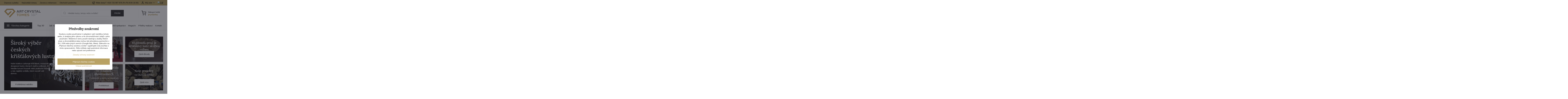

--- FILE ---
content_type: text/html; charset=UTF-8
request_url: https://www.artcrystal.cz/?utm_source=blog-bw-cz&utm_medium=url-link&utm_campaign=rozhovor
body_size: 37780
content:

<!DOCTYPE html>
<html  data-lang-code="cz" lang="cs" class="no-js s1-hasHeader1 s1-hasFixedCart" data-lssid="a7397c9496ec">
    <head>
        <meta charset="utf-8">
        		<title>ArtCrystal.cz - Specialista na česká křišťálová svítidla</title>
                    <meta name="description" content="Již 30 let jsme specialisté na české křišťálové a mosazné lustry, stropní svítidla, lampy - Bohemia Crystal. Ručně vyráběné tradiční, moderní i designové lustry a svítidla té nejvyšší kvality. Dopřejte si radost s každým rozsvícením. Doprava zdarma. ">
        		<meta name="viewport" content="width=device-width, initial-scale=1" />
						         
<script data-privacy-group="script">
var FloxSettings = {
'cartItems': {},'cartProducts': {},'cartType': "slider",'loginType': "slider",'regformType': "slider",'langVer': "" 
}; 
 
</script>
<script data-privacy-group="script">
FloxSettings.img_size = { 'min': "50x50",'small': "120x120",'medium': "440x440",'large': "800x800",'max': "1600x1600",'product_antn': "440x440",'product_detail': "800x800" };
</script>
    <template id="privacy_iframe_info">
    <div class="floxIframeBlockedInfo" data-func-text="Funkční" data-analytic-text="Analytické" data-ad-text="Marketingové" data-nosnippet="1">
    <div class="floxIframeBlockedInfo__common">
        <div class="likeH3">Externí obsah je blokován Volbami soukromí</div>
        <p>Přejete si načíst externí obsah?</p>
    </div>
    <div class="floxIframeBlockedInfo__youtube">
        <div class="likeH3">Videa Youtube jsou blokovány Volbami soukromí</div>
        <p>Přejete si načíst Youtube video?</p>
    </div>
    <div class="floxIframeBlockedInfo__buttons">
        <button class="button floxIframeBlockedInfo__once">Povolit jednou</button>
        <button class="button floxIframeBlockedInfo__always" >Povolit a zapamatovat - souhlas s druhem cookie: </button>
    </div>
    <a class="floxIframeBlockedLink__common" href=""><i class="fa fa-external-link"></i> Otevřít obsah v novém okně</a>
    <a class="floxIframeBlockedLink__youtube" href=""><i class="fa fa-external-link"></i> Otevřít video v novém okně</a>
</div>
</template>
<script type="text/javascript" data-privacy-group="script">
FloxSettings.options={},FloxSettings.options.MANDATORY=1,FloxSettings.options.FUNC=2,FloxSettings.options.ANALYTIC=4,FloxSettings.options.AD=8;
FloxSettings.options.fullConsent=15;FloxSettings.options.maxConsent=15;FloxSettings.options.consent=0,localStorage.getItem("floxConsent")&&(FloxSettings.options.consent=parseInt(localStorage.getItem("floxConsent")));FloxSettings.options.sync=1;FloxSettings.google_consent2_options={},FloxSettings.google_consent2_options.AD_DATA=1,FloxSettings.google_consent2_options.AD_PERSON=2;FloxSettings.google_consent2_options.consent=-1,localStorage.getItem("floxGoogleConsent2")&&(FloxSettings.google_consent2_options.consent=parseInt(localStorage.getItem("floxGoogleConsent2")));const privacyIsYoutubeUrl=function(e){return e.includes("youtube.com/embed")||e.includes("youtube-nocookie.com/embed")},privacyIsGMapsUrl=function(e){return e.includes("google.com/maps/embed")||/maps\.google\.[a-z]{2,3}\/maps/i.test(e)},privacyGetPrivacyGroup=function(e){var t="";if(e.getAttribute("data-privacy-group")?t=e.getAttribute("data-privacy-group"):e.closest("*[data-privacy-group]")&&(t=e.closest("*[data-privacy-group]").getAttribute("data-privacy-group")),"IFRAME"===e.tagName){let r=e.src||"";privacyIsYoutubeUrl(r)&&(e.setAttribute("data-privacy-group","func"),t="func"),privacyIsGMapsUrl(r)&&(e.setAttribute("data-privacy-group","func"),t="func")}return"regular"===t&&(t="script"),t},privacyBlockScriptNode=function(e){e.type="javascript/blocked";let t=function(r){"javascript/blocked"===e.getAttribute("type")&&r.preventDefault(),e.removeEventListener("beforescriptexecute",t)};e.addEventListener("beforescriptexecute",t)},privacyHandleScriptTag=function(e){let t=privacyGetPrivacyGroup(e);if(t){if("script"===t)return;"mandatory"===t||"func"===t&&FloxSettings.options.consent&FloxSettings.options.FUNC||"analytic"===t&&FloxSettings.options.consent&FloxSettings.options.ANALYTIC||"ad"===t&&FloxSettings.options.consent&FloxSettings.options.AD||privacyBlockScriptNode(e)}else FloxSettings.options.allow_unclassified||privacyBlockScriptNode(e)},privacyShowPlaceholder=function(e){let t=privacyGetPrivacyGroup(e);var r=document.querySelector("#privacy_iframe_info").content.cloneNode(!0),i=r.querySelector(".floxIframeBlockedInfo__always");i.textContent=i.textContent+r.firstElementChild.getAttribute("data-"+t+"-text"),r.firstElementChild.setAttribute("data-"+t,"1"),r.firstElementChild.removeAttribute("data-func-text"),r.firstElementChild.removeAttribute("data-analytic-text"),r.firstElementChild.removeAttribute("data-ad-text");let o=e.parentNode.classList.contains("blockYoutube");if(e.style.height){let a=e.style.height,c=e.style.width;e.setAttribute("data-privacy-style-height",a),r.firstElementChild.style.setProperty("--iframe-h",a),r.firstElementChild.style.setProperty("--iframe-w",c),e.style.height="0"}else if(e.getAttribute("height")){let n=e.getAttribute("height").replace("px",""),l=e.getAttribute("width").replace("px","");e.setAttribute("data-privacy-height",n),n.includes("%")?r.firstElementChild.style.setProperty("--iframe-h",n):r.firstElementChild.style.setProperty("--iframe-h",n+"px"),l.includes("%")?r.firstElementChild.style.setProperty("--iframe-w",l):r.firstElementChild.style.setProperty("--iframe-w",l+"px"),e.setAttribute("height",0)}else if(o&&e.parentNode.style.maxHeight){let s=e.parentNode.style.maxHeight,p=e.parentNode.style.maxWidth;r.firstElementChild.style.setProperty("--iframe-h",s),r.firstElementChild.style.setProperty("--iframe-w",p)}let u=e.getAttribute("data-privacy-src")||"";privacyIsYoutubeUrl(u)?(r.querySelector(".floxIframeBlockedInfo__common").remove(),r.querySelector(".floxIframeBlockedLink__common").remove(),r.querySelector(".floxIframeBlockedLink__youtube").setAttribute("href",u.replace("/embed/","/watch?v="))):u?(r.querySelector(".floxIframeBlockedInfo__youtube").remove(),r.querySelector(".floxIframeBlockedLink__youtube").remove(),r.querySelector(".floxIframeBlockedLink__common").setAttribute("href",u)):(r.querySelector(".floxIframeBlockedInfo__once").remove(),r.querySelector(".floxIframeBlockedInfo__youtube").remove(),r.querySelector(".floxIframeBlockedLink__youtube").remove(),r.querySelector(".floxIframeBlockedLink__common").remove(),r.querySelector(".floxIframeBlockedInfo__always").classList.add("floxIframeBlockedInfo__always--reload")),e.parentNode.insertBefore(r,e.nextSibling),o&&e.parentNode.classList.add("blockYoutube--blocked")},privacyHidePlaceholderIframe=function(e){var t=e.nextElementSibling;if(t&&t.classList.contains("floxIframeBlockedInfo")){let r=e.parentNode.classList.contains("blockYoutube");r&&e.parentNode.classList.remove("blockYoutube--blocked"),e.getAttribute("data-privacy-style-height")?e.style.height=e.getAttribute("data-privacy-style-height"):e.getAttribute("data-privacy-height")?e.setAttribute("height",e.getAttribute("data-privacy-height")):e.classList.contains("invisible")&&e.classList.remove("invisible"),t.remove()}},privacyBlockIframeNode=function(e){var t=e.src||"";""===t&&e.getAttribute("data-src")&&(t=e.getAttribute("data-src")),e.setAttribute("data-privacy-src",t),e.removeAttribute("src"),!e.classList.contains("floxNoPrivacyPlaceholder")&&(!e.style.width||parseInt(e.style.width)>200)&&(!e.getAttribute("width")||parseInt(e.getAttribute("width"))>200)&&(!e.style.height||parseInt(e.style.height)>200)&&(!e.getAttribute("height")||parseInt(e.getAttribute("height"))>200)&&(!e.style.display||"none"!==e.style.display)&&(!e.style.visibility||"hidden"!==e.style.visibility)&&privacyShowPlaceholder(e)},privacyHandleIframeTag=function(e){let t=privacyGetPrivacyGroup(e);if(t){if("script"===t||"mandatory"===t)return;if("func"===t&&FloxSettings.options.consent&FloxSettings.options.FUNC)return;if("analytic"===t&&FloxSettings.options.consent&FloxSettings.options.ANALYTIC||"ad"===t&&FloxSettings.options.consent&FloxSettings.options.AD)return;privacyBlockIframeNode(e)}else{if(FloxSettings.options.allow_unclassified)return;privacyBlockIframeNode(e)}},privacyHandleYoutubeGalleryItem=function(e){if(!(FloxSettings.options.consent&FloxSettings.options.FUNC)){var t=e.closest(".gallery").getAttribute("data-preview-height"),r=e.getElementsByTagName("img")[0],i=r.getAttribute("src").replace(t+"/"+t,"800/800");r.classList.contains("flox-lazy-load")&&(i=r.getAttribute("data-src").replace(t+"/"+t,"800/800")),e.setAttribute("data-href",e.getAttribute("href")),e.setAttribute("href",i),e.classList.replace("ytb","ytbNoConsent")}},privacyBlockPrivacyElementNode=function(e){e.classList.contains("floxPrivacyPlaceholder")?(privacyShowPlaceholder(e),e.classList.add("invisible")):e.style.display="none"},privacyHandlePrivacyElementNodes=function(e){let t=privacyGetPrivacyGroup(e);if(t){if("script"===t||"mandatory"===t)return;if("func"===t&&FloxSettings.options.consent&FloxSettings.options.FUNC)return;if("analytic"===t&&FloxSettings.options.consent&FloxSettings.options.ANALYTIC||"ad"===t&&FloxSettings.options.consent&FloxSettings.options.AD)return;privacyBlockPrivacyElementNode(e)}else{if(FloxSettings.options.allow_unclassified)return;privacyBlockPrivacyElementNode(e)}};function privacyLoadScriptAgain(e){var t=document.getElementsByTagName("head")[0],r=document.createElement("script");r.src=e.getAttribute("src"),t.appendChild(r),e.parentElement.removeChild(e)}function privacyExecuteScriptAgain(e){var t=document.getElementsByTagName("head")[0],r=document.createElement("script");r.textContent=e.textContent,t.appendChild(r),e.parentElement.removeChild(e)}function privacyEnableScripts(){document.querySelectorAll('script[type="javascript/blocked"]').forEach(e=>{let t=privacyGetPrivacyGroup(e);(FloxSettings.options.consent&FloxSettings.options.ANALYTIC&&t.includes("analytic")||FloxSettings.options.consent&FloxSettings.options.AD&&t.includes("ad")||FloxSettings.options.consent&FloxSettings.options.FUNC&&t.includes("func"))&&(e.getAttribute("src")?privacyLoadScriptAgain(e):privacyExecuteScriptAgain(e))})}function privacyEnableIframes(){document.querySelectorAll("iframe[data-privacy-src]").forEach(e=>{let t=privacyGetPrivacyGroup(e);if(!(FloxSettings.options.consent&FloxSettings.options.ANALYTIC&&t.includes("analytic")||FloxSettings.options.consent&FloxSettings.options.AD&&t.includes("ad")||FloxSettings.options.consent&FloxSettings.options.FUNC&&t.includes("func")))return;privacyHidePlaceholderIframe(e);let r=e.getAttribute("data-privacy-src");e.setAttribute("src",r),e.removeAttribute("data-privacy-src")})}function privacyEnableYoutubeGalleryItems(){FloxSettings.options.consent&FloxSettings.options.FUNC&&(document.querySelectorAll(".ytbNoConsent").forEach(e=>{e.setAttribute("href",e.getAttribute("data-href")),e.classList.replace("ytbNoConsent","ytb")}),"function"==typeof initGalleryPlugin&&initGalleryPlugin())}function privacyEnableBlockedContent(e,t){document.querySelectorAll(".floxCaptchaCont").length&&(e&FloxSettings.options.FUNC)!=(t&FloxSettings.options.FUNC)?window.location.reload():(privacyEnableScripts(),privacyEnableIframes(),privacyEnableYoutubeGalleryItems(),"function"==typeof FloxSettings.privacyEnableScriptsCustom&&FloxSettings.privacyEnableScriptsCustom())}
function privacyUpdateConsent(){ FloxSettings.gtm&&(gtag("consent","update",{ad_storage:FloxSettings.options.consent&FloxSettings.options.AD?"granted":"denied",analytics_storage:FloxSettings.options.consent&FloxSettings.options.ANALYTIC?"granted":"denied",functionality_storage:FloxSettings.options.consent&FloxSettings.options.FUNC?"granted":"denied",personalization_storage:FloxSettings.options.consent&FloxSettings.options.FUNC?"granted":"denied",security_storage:FloxSettings.options.consent&FloxSettings.options.FUNC?"granted":"denied",ad_user_data:FloxSettings.google_consent2_options.consent>-1&&FloxSettings.google_consent2_options.consent&FloxSettings.google_consent2_options.AD_DATA?"granted":"denied",ad_personalization:FloxSettings.google_consent2_options.consent>-1&&FloxSettings.google_consent2_options.consent&FloxSettings.google_consent2_options.AD_PERSON?"granted":"denied"}),dataLayer.push({cookie_consent:{marketing:FloxSettings.options.consent&FloxSettings.options.AD?"granted":"denied",analytics:FloxSettings.options.consent&FloxSettings.options.ANALYTIC?"granted":"denied"},event:"cookie_consent"}));if(FloxSettings.sklik&&FloxSettings.sklik.active){var e={rtgId:FloxSettings.sklik.seznam_retargeting_id,consent:FloxSettings.options.consent&&FloxSettings.options.consent&FloxSettings.options.ANALYTIC?1:0};"category"===FloxSettings.sklik.pageType?(e.category=FloxSettings.sklik.category,e.pageType=FloxSettings.sklik.pageType):"offerdetail"===FloxSettings.sklik.pagetype&&(e.itemId=FloxSettings.sklik.itemId,e.pageType=FloxSettings.sklik.pageType),window.rc&&window.rc.retargetingHit&&window.rc.retargetingHit(e)}"function"==typeof loadCartFromLS&&"function"==typeof saveCartToLS&&(loadCartFromLS(),saveCartToLS());}
const observer=new MutationObserver(e=>{e.forEach(({addedNodes:e})=>{e.forEach(e=>{if(FloxSettings.options.consent!==FloxSettings.options.maxConsent){if(1===e.nodeType&&"SCRIPT"===e.tagName)return privacyHandleScriptTag(e);if(1===e.nodeType&&"IFRAME"===e.tagName)return privacyHandleIframeTag(e);if(1===e.nodeType&&"A"===e.tagName&&e.classList.contains("ytb"))return privacyHandleYoutubeGalleryItem(e);if(1===e.nodeType&&"SCRIPT"!==e.tagName&&"IFRAME"!==e.tagName&&e.classList.contains("floxPrivacyElement"))return privacyHandlePrivacyElementNodes(e)}1===e.nodeType&&(e.classList.contains("mainPrivacyModal")||e.classList.contains("mainPrivacyBar"))&&(FloxSettings.options.consent>0&&!FloxSettings.options.forceShow&&-1!==FloxSettings.google_consent2_options.consent?e.style.display="none":FloxSettings.options.consent>0&&-1===FloxSettings.google_consent2_options.consent?e.classList.add("hideBWConsentOptions"):-1!==FloxSettings.google_consent2_options.consent&&e.classList.add("hideGC2ConsentOptions"))})})});observer.observe(document.documentElement,{childList:!0,subtree:!0}),document.addEventListener("DOMContentLoaded",function(){observer.disconnect()});const createElementBackup=document.createElement;document.createElement=function(...e){if("script"!==e[0].toLowerCase())return createElementBackup.bind(document)(...e);let n=createElementBackup.bind(document)(...e);return n.setAttribute("data-privacy-group","script"),n};
</script>

<meta name="referrer" content="no-referrer-when-downgrade">


<link rel="canonical" href="https://www.artcrystal.cz/">
    
<link rel="alternate" hreflang="cs" href="https://www.artcrystal.cz/">
<link rel="alternate" hreflang="sk" href="https://www.artcrystal.sk/">
<link rel="alternate" hreflang="en" href="https://www.artcrystal.eu/">
<link rel="alternate" hreflang="de" href="https://www.artcrystal.de/">
<link rel="alternate" hreflang="pl" href="https://www.artcrystal.pl/">
<link rel="alternate" hreflang="ru" href="https://www.artcrystaltomes.ru/">
<link rel="alternate" hreflang="es" href="https://www.artcrystal.es/">

<meta property="og:title" content="ArtCrystal.cz - Specialista na česká křišťálová svítidla">
<meta property="og:site_name" content="Artcrystal Tomeš s.r.o.">

<meta property="og:url" content="https://www.artcrystal.cz/">
<meta property="og:description" content="Již 30 let jsme specialisté na české křišťálové a mosazné lustry, stropní svítidla, lampy - Bohemia Crystal. Ručně vyráběné tradiční, moderní i designové lustry a svítidla té nejvyšší kvality. Dopřejte si radost s každým rozsvícením. Doprava zdarma. ">

<meta name="twitter:card" content="summary_large_image">
<meta name="twitter:title" content="ArtCrystal.cz - Specialista na česká křišťálová svítidla">
<meta name="twitter:description" content="Již 30 let jsme specialisté na české křišťálové a mosazné lustry, stropní svítidla, lampy - Bohemia Crystal. Ručně vyráběné tradiční, moderní i designové lustry a svítidla té nejvyšší kvality. Dopřejte si radost s každým rozsvícením. Doprava zdarma. ">

    <meta property="og:locale" content="cs_CZ">

    <meta property="og:type" content="website">
                <script data-privacy-group="script" type="application/ld+json">
{
    "@context": "https://schema.org",
    "@type": "WebPage",
    "name": "ArtCrystal.cz - Specialista na česká křišťálová svítidla",
    "description": "Již 30 let jsme specialisté na české křišťálové a mosazné lustry, stropní svítidla, lampy - Bohemia Crystal. Ručně vyráběné tradiční, moderní i designové lustry a svítidla té nejvyšší kvality. Dopřejte si radost s každým rozsvícením. Doprava zdarma. "}
</script>
<script data-privacy-group="script" type="application/ld+json">
{
   "@context": "https://schema.org",
    "@type": "Organization",
    "url": "https://artcrystal.cz",
            "logo": "https://www.artcrystal.cz/files/img/logo.png",
        "name": "Artcrystal Tomeš s.r.o.",
    "description": "",
    "email": "vavrova@artcrystal.cz",
    "telephone": "+420 775 228 988​",
    "address": {
        "@type": "PostalAddress",
        "streetAddress": "Palackého ",
        "addressLocality": "Jablonec nad Nisou ",
        "addressCountry": "CZ",
        "postalCode": "46601"
    },
    "contactPoint": {
        "@type": "ContactPoint",
        "telephone": "+420 725 087 878​",
        "email": "vavrova@artcrystal.cz"
    }}
</script>  
<link rel="alternate" type="application/rss+xml" title="RSS feed pro www.artcrystal.cz" href="/e/rss/news">

<link rel="dns-prefetch" href="https://www.byznysweb.cz">
<link rel="preconnect" href="https://www.byznysweb.cz/" crossorigin>
<link rel="preload" href="/erp-templates/skins/flat/universal/fonts/fontawesome-webfont.woff2" as="font" type="font/woff2" crossorigin>
<link href="/erp-templates/260119150558/universal.css" rel="stylesheet" type="text/css" media="all">  



<style type="text/css">
@font-face {
  font-family: 'Lora';
  font-style: normal;
  font-display: swap;
  font-weight: 500;
  src: local(''),
       url('/templates/verona/lora-v35-latin_latin-ext-500.woff2') format('woff2');
}
</style>
<link href="/templates/verona/style.css?260119150558" rel="stylesheet">

  




















  <script src="https://analytics.ahrefs.com/analytics.js" data-key="IM4buSKVQ+oX1/OEQywEtw" async data-privacy-group="analytic"></script>


<script type="text/javascript" data-privacy-group="analytic">
    (function(c,l,a,r,i,t,y){
        c[a]=c[a]||function(){(c[a].q=c[a].q||[]).push(arguments)};
        t=l.createElement(r);t.async=1;t.src="https://www.clarity.ms/tag/"+i;
        y=l.getElementsByTagName(r)[0];y.parentNode.insertBefore(t,y);
    })(window, document, "clarity", "script", "tpyi3r638h");
</script>


  
<script data-privacy-group="regular">
    window.dataLayer = window.dataLayer || [];
    function gtag(){ dataLayer.push(arguments); }
    if(FloxSettings.options) {
        if(FloxSettings.options.consent) {
          gtag('consent', 'default', {
              'ad_storage': (FloxSettings.options.consent & FloxSettings.options.AD)?'granted':'denied',
              'analytics_storage': (FloxSettings.options.consent & FloxSettings.options.ANALYTIC)?'granted':'denied',
              'functionality_storage': (FloxSettings.options.consent & FloxSettings.options.FUNC)?'granted':'denied',
              'personalization_storage': (FloxSettings.options.consent & FloxSettings.options.FUNC)?'granted':'denied',
              'security_storage': (FloxSettings.options.consent & FloxSettings.options.FUNC)?'granted':'denied',
              'ad_user_data': ((FloxSettings.google_consent2_options.consent > -1) && FloxSettings.google_consent2_options.consent & FloxSettings.google_consent2_options.AD_DATA)?'granted':'denied',
              'ad_personalization': ((FloxSettings.google_consent2_options.consent > -1) && FloxSettings.google_consent2_options.consent & FloxSettings.google_consent2_options.AD_PERSON)?'granted':'denied'              
          });
          dataLayer.push({ 'cookie_consent': {
            'marketing': (FloxSettings.options.consent & FloxSettings.options.AD)?'granted':'denied',
            'analytics': (FloxSettings.options.consent & FloxSettings.options.ANALYTIC)?'granted':'denied'
          } });
        } else {
          gtag('consent', 'default', {
              'ad_storage': 'denied',
              'analytics_storage': 'denied',
              'functionality_storage': 'denied',
              'personalization_storage': 'denied',
              'security_storage': 'denied',
              'ad_user_data': 'denied',
              'ad_personalization': 'denied'
          });      
          dataLayer.push({ 'cookie_consent': {
            'marketing': 'denied',
            'analytics': 'denied'
            } 
          });    
        }    
    }
    
    dataLayer.push({
        'pageType' : 'home',
        'value': '0',
        'currency': 'CZK',
        'contentIds': []
            });
 
    FloxSettings.currency = 'CZK';
    FloxSettings.gtm = { 'init': true, 'container_id': 'GTM-MDRFDJ9', 'page_type': 'home' };
    </script>

    <!-- Google Tag Manager HEAD -->
<script data-privacy-group="regular">(function(w,d,s,l,i){w[l]=w[l]||[];w[l].push({'gtm.start':
new Date().getTime(),event:'gtm.js'});var f=d.getElementsByTagName(s)[0],
j=d.createElement(s),dl=l!='dataLayer'?'&l='+l:'';j.async=true;j.src=
'//www.googletagmanager.com/gtm.js?id='+i+dl;f.parentNode.insertBefore(j,f);
})(window,document,'script','dataLayer','GTM-MDRFDJ9');</script>
 
<script data-privacy-group="mandatory">
    FloxSettings.trackerData = {
                    'cartIds': []
            };
    </script> 
    <link rel="shortcut icon" href="/files/-redesign/logo/logotyp30.jpg">
    <link rel="icon" href="/files/-redesign/logo/logotyp30.jpg?refresh" type="image/x-icon">

		<script data-privacy-group="script">
			FloxSettings.cartType = "same_page";
			FloxSettings.loginType = "custom";
			FloxSettings.regformType = "custom";
		</script>
												<style>
			:root {
				--s1-accentTransparent: #B9A26417;
				--s1-accentComplement: #000;
				--s1-maccentComplement: #000;
				--s1-menuBgComplementTransparent: #000b;
				--s1-menuBgComplementTransparent2: #0002;
				--s1-menuBgComplement: #000;
				--s1-accentDark: #5c5132;
			}
		</style>

		<link rel="stylesheet" href="https://cdnjs.cloudflare.com/ajax/libs/intl-tel-input/17.0.16/css/intlTelInput.css" integrity="sha512-gxWow8Mo6q6pLa1XH/CcH8JyiSDEtiwJV78E+D+QP0EVasFs8wKXq16G8CLD4CJ2SnonHr4Lm/yY2fSI2+cbmw==" crossorigin="anonymous" referrerpolicy="no-referrer" />
</head>
<body class="s1-pt-page  titlepage  ac-page czVer">
    <!-- Facebook Pixel Code -->
<script type="text/javascript" data-privacy-group="ad">
!function(f,b,e,v,n,t,s){
    if(f.fbq)return;n=f.fbq=function(){
        n.callMethod? n.callMethod.apply(n,arguments):n.queue.push(arguments)
    };
    if(!f._fbq)f._fbq=n;
    n.push=n;n.loaded=!0;n.version='2.0';n.queue=[];t=b.createElement(e);t.async=!0;
    t.src=v;s=b.getElementsByTagName(e)[0];s.parentNode.insertBefore(t,s)
}
(window,document,'script','//connect.facebook.net/en_US/fbevents.js');

    var time = Date.now(),
        eventTime = Math.floor(time / 1000),
        eventId = "PW" + time;   

    fbq('init', '1091409795281999');        
    //console.log('special FB init')
    fbq('track', 'PageView', { }, { 'eventID': eventId });
    FloxSettings.fb_conv = [];
 
    
    function getCookie(name) {
      var value = '; '+document.cookie;
      var parts = value.split('; '+name+'=');
      if (parts.length === 2) return parts.pop().split(';').shift();
      else return null;
    }    
    
    FloxSettings.fb_conv.push({ 
        "event_name": "PageView",
        "event_time": eventTime,
        "event_id": eventId, 
        "event_source_url": window.location.href,
        "action_source": "website",
        "user_data": {
            "fbp": getCookie('_fbp')
        }
    });
    
        
 FloxSettings.currency = 'CZK';FloxSettings.fbremarket = { 'init': true, 'apikey': '1091409795281999' };        
</script>
<!-- End Facebook Pixel Code -->

    <noscript class="noprint">
        <div id="noscript">
            Javascript není prohlížečem podporován nebo je vypnutý. Pro zobrazení stránky tak, jak byla zamýšlena, použijte prohlížeč s podporou JavaScriptu.
            <br>Pomoc: <a href="https://www.enable-javascript.com/" target="_blank">Enable-Javascript.com</a>.
        </div>
    </noscript>
    
    <div class="oCont remodal-bg">
																								
						

	
	<section class="s1-headerTop s1-headerTop-style1 noprint">
		<div class="s1-cont flex ai-c">
							<div class="s1-headerTop-left">
					                        <div id="box-id-top_header_left" class="pagebox">
                                                            	<nav class="s1-topNav">
		<ul class="s1-topNav-items">
																				<li class="s1-topNav-item ">
						<a class="s1-topNav-link " href="/doprava-zdarma" >
														<span class="s1-topNav-linkText">Doprava a platba</span>
						</a>
					</li>
																								<li class="s1-topNav-item ">
						<a class="s1-topNav-link " href="/caste-dotazy-faq" >
														<span class="s1-topNav-linkText">Nejčastější dotazy</span>
						</a>
					</li>
																								<li class="s1-topNav-item ">
						<a class="s1-topNav-link " href="/garance-5-let" >
														<span class="s1-topNav-linkText">Záruka a reklamace</span>
						</a>
					</li>
																								<li class="s1-topNav-item ">
						<a class="s1-topNav-link " href="/obchodni-podminky" >
														<span class="s1-topNav-linkText">Obchodní podmínky</span>
						</a>
					</li>
									</ul>
	</nav>


                             
            </div> 
    
				</div>
										<div class="s1-headerTop-right flex ml-a">
        				                <nav class="ac-header-phone">
                                <a class="s1-topNav-link" href="tel:+420725087878​">
                                        <i class="navIcon navIconBWSet imgIcon50"><svg xmlns="http://www.w3.org/2000/svg" width="32.363" height="32.696" viewBox="0 0 32.363 32.696" fill="currentColor">
    <path d="M50.089,33.454a1.089,1.089,0,0,1-1.057-.818A16.444,16.444,0,0,0,36.816,20.8a1.085,1.085,0,1,1,.485-2.116A18.64,18.64,0,0,1,51.148,32.1a1.085,1.085,0,0,1-.789,1.319A1.146,1.146,0,0,1,50.089,33.454Z" transform="translate(-18.819 -18.652)"/>
    <path d="M45.271,36.015a1.091,1.091,0,0,1-1.08-.933,11.093,11.093,0,0,0-9.62-9.407,1.085,1.085,0,1,1,.271-2.153A13.276,13.276,0,0,1,46.353,34.778,1.086,1.086,0,0,1,45.425,36,1.151,1.151,0,0,1,45.271,36.015Z" transform="translate(-18.819 -18.652)"/>
    <path d="M40.16,37.721a1.088,1.088,0,0,1-1.091-1.085,5.871,5.871,0,0,0-5.884-5.846,1.085,1.085,0,1,1,0-2.17,8.051,8.051,0,0,1,8.067,8.016A1.089,1.089,0,0,1,40.16,37.721Z" transform="translate(-18.819 -18.652)"/>
    <path d="M40.781,51.348l-.179,0c-6.259-.15-21.417-6.59-21.781-21.646a4.416,4.416,0,0,1,4.195-4.873l1.667-.04c1.493-.022,4.368,1.1,4.478,5.638.1,4.086-1.181,4.893-1.953,5.009a1.073,1.073,0,0,1-.138.013l-.32.007a16.914,16.914,0,0,0,8.062,8.011l.007-.317a1.285,1.285,0,0,1,.012-.138c.118-.767.929-2.037,5.042-1.941,4.569.11,5.709,2.959,5.672,4.451l-.04,1.657a4.594,4.594,0,0,1-.661,2.126A4.425,4.425,0,0,1,40.781,51.348ZM24.763,26.956h-.027L23.069,27c-.491.022-2.123.281-2.066,2.651.352,14.5,15.42,19.427,19.652,19.528,2.388.091,2.645-1.564,2.668-2.063l.04-1.646c.018-.74-.7-2.161-3.542-2.229a6.37,6.37,0,0,0-2.828.344l-.005.2a1.988,1.988,0,0,1-.9,1.613,2.014,2.014,0,0,1-1.841.184,18.874,18.874,0,0,1-9.628-9.568,1.973,1.973,0,0,1,.186-1.828,2.006,2.006,0,0,1,1.622-.9l.2,0a6.306,6.306,0,0,0,.346-2.809C26.911,27.686,25.516,26.956,24.763,26.956Zm10.3,16.612h0Z" transform="translate(-18.819 -18.652)"/>
</svg>
</i>

                                    <span class="s1-topNav-linkText">Máte dotaz? +420 725 087 878​ (Po-Pá 8:00-16:00)</span>
                                </a>                    
                    </nav>
                    											<div class="s1-dropDown s1-loginDropdown">
	<a href="/e/login" class="s1-dropDown-toggler">
		<i class="s1-icon s1-icon-user s1-dropDown-icon" aria-hidden="true"></i>
		<span class="s1-dropDown-title">Můj účet</span>
		<i class="fa fa-angle-down s1-dropDown-arrow"></i>
	</a>
        <span class="s1-dropDown-overlay"></span>    
    <div class="s1-dropDown-items ac-login">    
        <form  class="ac-login__panel" action="/e/login/auth/tyehj90dfvfgd85d85888464nk/cz" method="post" data-ajax-url="/e/login/ajax_login">
            <em>Vítejte zpět!</em>                  
            <h3 class="asH1">Přihlaste se</h3>
            <div class="valErrors boxSimple"></div>

            <p class="ac-login__input-cont">
                <label class="inputLabel
 labelNewline">
<span class="labelText invisible">
E-mail:<span class="asterix">*</span></span>
<input class="textInput" type="email" name="username" 
 maxlength="255" size="15" 
 value="" placeholder="E-mail *"
   required="required">
<span class="toolTip">
<span class="toolTipText">E-mail</span>
</span>            
</label>
            </p>
            <p class="ac-login__input-cont">
                <label class="inputLabel
 labelNewline">
<span class="labelText invisible">
Heslo:<span class="asterix">*</span></span>
<input class="textInput" type="password" name="password" 
 maxlength="255" size="15" 
 value="" placeholder="Heslo *"
   required="required">
<span class="showPass invisible"><i class="fa fa-fw fa-eye"></i></span><span class="toolTip">
<span class="toolTipText">Heslo</span>
</span>            
</label>
            </p>
            <p class="ac-login__forgot-pass">
                <a href="/e/login/forgotten_password" class="s1-loginbox-link">Zapomenuté heslo</a>
            </p>
                        <div class="ac-login__button-cont">
                <div class="privacyPolicies" data-nosnippet="1">
    <label class="policyEventCont policyHidden" data-policytype="checkbox" data-policyid="35" data-event="login" id="login-p35-cont" data-permanency="single_use" data-policyaction="offer">
    <span class="policyInputCont">
    <input name="policy_35"         
            type="hidden" value="1"
        >
    </span>
    <span class="policyText">Přihlášením souhlasíte se <a title="" href="/ochrana-udaju-gdpr" target="_blank">zpracovaním osobních údajů</a>.</span>
</label>
</div>

                <button class="submit submitLog" type="submit">Přihlasit se</button>
            </div>
        </form>
        <div class="ac-login__registration">
            <em>Ještě nemáte účet?</em>     
            <h3 class="asH1">Registrujte se a&nbsp;získejte výhody</h3>
            <ul class="ac-login__register-motivation">
                <li>Až -20% na vybrané produkty</li>
                <li>Akce jen pro registrované</li>
                <li>Díky přihlášení nakoupíte snadněji</li>
                <li>Přehledná historie objednávek</li>
                            </ul>
            <div class="ac-login__button-cont">
                <a href="/e/account/register" class="s1-loginbox-link button buttonAlternate">Registrovat se</a>
            </div>
        </div>
    </div>
</div>
																	<div class="s1-flags s1-dropDown">
		<button class="s1-flags-currentLang s1-dropDown-toggler">
			<img class="s1-flag-img s1-dropDown-img" src="/erp/images/flags/flat/24/CZ.png" alt="CZ">
			<i class="fa fa-angle-down s1-dropDown-arrow"></i>
		</button>
		<ul class="s1-flags-dropDown s1-dropDown-items">
							        									<li class="s1-dropDown-item">
					<a class="s1-flags-lang s1-dropDown-link flag-sk" href="https://www.artcrystal.sk/">
						<img class="s1-flag-img s1-dropDown-img" src="/erp/images/flags/flat/24/SK.png" alt="SK">
											</a>
				</li>
				        									<li class="s1-dropDown-item">
					<a class="s1-flags-lang s1-dropDown-link flag-pl" href="https://www.artcrystal.pl/">
						<img class="s1-flag-img s1-dropDown-img" src="/erp/images/flags/flat/24/PL.png" alt="PL">
											</a>
				</li>
				        									<li class="s1-dropDown-item">
					<a class="s1-flags-lang s1-dropDown-link flag-de" href="https://www.artcrystal.de/">
						<img class="s1-flag-img s1-dropDown-img" src="/erp/images/flags/flat/24/DE.png" alt="DE">
											</a>
				</li>
				        									<li class="s1-dropDown-item">
					<a class="s1-flags-lang s1-dropDown-link flag-en" href="https://www.artcrystal.eu/">
						<img class="s1-flag-img s1-dropDown-img" src="/erp/images/flags/flat/24/EN.png" alt="EN">
											</a>
				</li>
				        									<li class="s1-dropDown-item">
					<a class="s1-flags-lang s1-dropDown-link flag-ru" href="https://www.artcrystaltomes.ru/">
						<img class="s1-flag-img s1-dropDown-img" src="/erp/images/flags/flat/24/RU.png" alt="RU">
											</a>
				</li>
				        									<li class="s1-dropDown-item">
					<a class="s1-flags-lang s1-dropDown-link flag-es" href="https://www.artcrystal.es/">
						<img class="s1-flag-img s1-dropDown-img" src="/erp/images/flags/flat/24/ES.png" alt="ES">
											</a>
				</li>
				        			</ul>
	</div>

									</div>
					</div>
	</section>
<header class="s1-header s1-header-style1  noprint">
	<section class="s1-header-cont s1-cont flex">
		<div class="s1-header-logo">
							<a class="s1-imglogo" href="/"><img src="/files/img/logo.png" alt="Logo"></a>
					</div>
		<div class="ac-orderPageHeader__info invisible" style="--photo: url(/files/img/obchodnici/fotka1.webp)">
			<span>Máte dotaz? +420 725 087 878​ (Po-Pá 8:00-16:00)</span>
		</div>
		<div class="s1-header-actions flex">
						<div class="s1-header-action s1-header-action--phone">
				<a class="s1-header-actionLink" href="tel:+420725087878​" title="Telefon">
					                                                    <svg width='20' height='20' viewBox='0 0 20 20'>
        <use xlink:href="/templates/verona/img/icons-v19.svg#phone_basic" >
        </use>
    </svg>
							
				</a>
			</div>
						<div class="s1-header-search">
				<!-- search activator -->
				<div class="s1-header-action m-hide">
					<a href="/e/search" title="Hledat" class="s1-header-actionLink s1-searchActivatorJS"><i class="s1-icon s1-icon-search"></i></a>
				</div>
					<form action="/e/search" method="get" class="siteSearchForm s1-topSearch-form">
		<div class="siteSearchCont s1-topSearch">
			<label class="s1-siteSearch-label flex">
				<i class="s1-icon s1-icon-search rm-hide"></i>
				<input data-pages="Stránky" data-products="Produkty" data-categories="Kategorie" data-news="Novinky" data-brands="Výrobní řada" class="siteSearchInput" id="s1-small-search" placeholder="Hledáte lustry, lampy nebo svítidla?" name="word" type="text" value="">
				<button class="button" type="submit">Hledat</button>
			</label>
		</div>
	</form>

			</div>
						<!-- TODO: Telefon -->
			<!-- cart -->
			<div class="s1-headerCart-outer">
				            
    		<div class="s1-header-action s1-headerCart">
			<a class="s1-header-actionLink smallCart" href="/e/cart/index" title="Nákupní košík">
				<i class="s1-icon s1-icon-shopping-cart"></i>
				<span class="smallCartItems buttonCartInvisible invisible">0</span>
				<div class="s1-scText rl-hide">
					<span class="s1-scTitle">Nákupní košík</span>
					<span class="smallCartTotal smallCartPrice" data-pieces="0" data-empty="je prázdny">0 Kč</span>
				</div>
			</a>
			<div id="s1-customSmallCartCont" class="s1-smallCart-wrapper ac-cart ac-cart--floating"></div>
		</div>
    
			</div>
			<!-- menu -->
						<div class="s1-header-action l-hide">
				<button aria-label="Menu" class="s1-header-actionLink s1-menuActivatorJS"><i class="s1-icon s1-icon-menu"></i></button>
			</div>
					</div>
	</section>
		<div class="s1-menu-section ">
					<div class="s1-menu-overlay s1-menuActivatorJS l-hide"></div>
			<div class="s1-menu-wrapper">
				<div class="s1-menu-header l-hide">
					Menu
					<span class="s1-menuClose s1-menuActivatorJS">✕</span>
				</div>
				<div class="s1-menu-cont s1-cont">
											                        <div id="box-id-flox_main_menu" class="pagebox">
                                                         
    <nav class="s1-menu s1-menu-center ac-menu">
        <ul class="s1-menu-items">
                                            
                                                                                                                                                            
                                    <li class="s1-menu-item ac-menu__cats hasSubmenu s1-sub-group ">
                        <a class="s1-menu-link " href="/vybirej-lustry-dle-typu">
                                                        <span>Všechny kategorie</span>
                            <i class="s1-menuChevron fa fa-angle-right"></i>                        </a>
                                                                                                            				
	 
													    <nav class="ac-menu__cats-submenu s1-submenu-items level-1">
											
																								
							<li class="s1-submenu-item level-1 ac-menu__cats-item  ac-menu__cats-item--anc hasSubmenu">
					<a href="/vybirej-lustry-dle-typu" class="s1-submenu-link ac-menu__cats-link">
																					                                                                        <svg width='20' height='20' viewBox='0 0 20 20'>
        <use xlink:href="/templates/verona/img/icons-v19.svg#lustr" >
        </use>
    </svg>

    
																		    <span>Lustry podle typu</span>
                        <i class="s1-menuChevron fa fa-angle-right"></i>					</a>
                                            <ul class="s1-submenu-items level-2">
								<li class="s1-submenu-item level-2  hasSubmenu  ">
																				<a class="s1-submenu-image rl-hide" href="/vybirej-lustry-dle-typu/kristalove-lustry">
						<img class="s1-submenu-img flox-lazy-load" data-src="/files/img/menu/kristalove-lustry.webp" alt="" loading="lazy">
					</a>
					                    
					<a href="/vybirej-lustry-dle-typu/kristalove-lustry" class="s1-submenu-link ">
						<span>Křišťálové lustry</span>
						<i class="s1-menuChevron fa fa-angle-right "></i>					</a>
																		     
                                        											
											            
            
			<ul class="s1-submenu-items level-3">
								<li class="s1-submenu-item level-3    ">
															                    
					<a href="/vybirej-lustry-dle-typu/kristalove-lustry/tradicni" class="s1-submenu-link ">
						<span>Tradiční</span>
											</a>
									</li>
								<li class="s1-submenu-item level-3    ">
															                    
					<a href="/vybirej-lustry-dle-typu/kristalove-lustry/moderni" class="s1-submenu-link ">
						<span>Moderní</span>
											</a>
									</li>
								<li class="s1-submenu-item level-3    ">
															                    
					<a href="/vybirej-lustry-dle-typu/kristalove-lustry/luxusni" class="s1-submenu-link ">
						<span>Luxusní</span>
											</a>
									</li>
								<li class="s1-submenu-item level-3    ">
															                    
					<a href="/vybirej-lustry-dle-typu/kristalove-lustry/celobrousene" class="s1-submenu-link ">
						<span>Broušené</span>
											</a>
									</li>
								<li class="s1-submenu-item level-3    hidden">
															                    
					<a href="/vybirej-lustry-dle-typu/kristalove-lustry/se-stinidly" class="s1-submenu-link ">
						<span>Se stínidly</span>
											</a>
									</li>
								<li class="s1-submenu-item level-3    hidden">
															                    
					<a href="/vybirej-lustry-dle-typu/kristalove-lustry/marie-terezie" class="s1-submenu-link ">
						<span>Marie Terezie</span>
											</a>
									</li>
								<li class="s1-submenu-item level-3    hidden">
															                    
					<a href="/vybirej-lustry-dle-typu/kristalove-lustry/hladke" class="s1-submenu-link ">
						<span>Hladké</span>
											</a>
									</li>
								<li class="s1-submenu-item level-3    hidden">
															                    
					<a href="/vybirej-lustry-dle-typu/kristalove-lustry/barevne" class="s1-submenu-link ">
						<span>Barevné</span>
											</a>
									</li>
								<li class="s1-submenu-item level-3    hidden">
															                    
					<a href="/vybirej-lustry-dle-typu/kristalove-lustry/nejprodavanejsi" class="s1-submenu-link ">
						<span>Nejprodávanější</span>
											</a>
									</li>
												<li class="s1-submenu-item level-3 s1-submenu-showmore rl-hide">
					<a class="s1-submenu-link s1-submenu-linkShowmore" href="">+ Další kategorie</a>
				</li>
							</ul>
		    
															</li>
								<li class="s1-submenu-item level-2  hasSubmenu  ">
																				<a class="s1-submenu-image rl-hide" href="/vybirej-lustry-dle-typu/stropni-svitidla">
						<img class="s1-submenu-img flox-lazy-load" data-src="/files/img/menu/stropni-svitidla.webp" alt="Stropní svítidla | ARTCRYSTAL.CZ" loading="lazy">
					</a>
					                    
					<a href="/vybirej-lustry-dle-typu/stropni-svitidla" class="s1-submenu-link ">
						<span>Stropní svítidla</span>
						<i class="s1-menuChevron fa fa-angle-right "></i>					</a>
																		     
                                        											
											            
            
			<ul class="s1-submenu-items level-3">
								<li class="s1-submenu-item level-3    ">
															                    
					<a href="/vybirej-lustry-dle-typu/stropni-svitidla/kosova" class="s1-submenu-link ">
						<span>Košová</span>
											</a>
									</li>
								<li class="s1-submenu-item level-3    ">
															                    
					<a href="/vybirej-lustry-dle-typu/stropni-svitidla/prisazena" class="s1-submenu-link ">
						<span>Přisazená</span>
											</a>
									</li>
								<li class="s1-submenu-item level-3    ">
															                    
					<a href="/vybirej-lustry-dle-typu/stropni-svitidla/hranata" class="s1-submenu-link ">
						<span>Hranatá</span>
											</a>
									</li>
								<li class="s1-submenu-item level-3    ">
															                    
					<a href="/vybirej-lustry-dle-typu/stropni-svitidla/spiralova" class="s1-submenu-link ">
						<span>Spirálová</span>
											</a>
									</li>
								<li class="s1-submenu-item level-3    hidden">
															                    
					<a href="/vybirej-lustry-dle-typu/stropni-svitidla/zavesna" class="s1-submenu-link ">
						<span>Závěsná</span>
											</a>
									</li>
								<li class="s1-submenu-item level-3    hidden">
															                    
					<a href="/vybirej-lustry-dle-typu/stropni-svitidla/bodova" class="s1-submenu-link ">
						<span>Bodová</span>
											</a>
									</li>
								<li class="s1-submenu-item level-3    hidden">
															                    
					<a href="/vybirej-lustry-dle-typu/stropni-svitidla/luxusni" class="s1-submenu-link ">
						<span>Luxusní</span>
											</a>
									</li>
								<li class="s1-submenu-item level-3    hidden">
															                    
					<a href="/vybirej-lustry-dle-typu/stropni-svitidla/vintage" class="s1-submenu-link ">
						<span>Vintage</span>
											</a>
									</li>
								<li class="s1-submenu-item level-3    hidden">
															                    
					<a href="/vybirej-lustry-dle-typu/stropni-svitidla/industrialni" class="s1-submenu-link ">
						<span>Industriální</span>
											</a>
									</li>
								<li class="s1-submenu-item level-3    hidden">
															                    
					<a href="/vybirej-lustry-dle-typu/stropni-svitidla/retro" class="s1-submenu-link ">
						<span>Retro</span>
											</a>
									</li>
								<li class="s1-submenu-item level-3    hidden">
															                    
					<a href="/vybirej-lustry-dle-typu/stropni-svitidla/zamecka" class="s1-submenu-link ">
						<span>Zámecká</span>
											</a>
									</li>
								<li class="s1-submenu-item level-3    hidden">
															                    
					<a href="/vybirej-lustry-dle-typu/stropni-svitidla/mestska" class="s1-submenu-link ">
						<span>Městská</span>
											</a>
									</li>
												<li class="s1-submenu-item level-3 s1-submenu-showmore rl-hide">
					<a class="s1-submenu-link s1-submenu-linkShowmore" href="">+ Další kategorie</a>
				</li>
							</ul>
		    
															</li>
								<li class="s1-submenu-item level-2  hasSubmenu  ">
																				<a class="s1-submenu-image rl-hide" href="/vybirej-lustry-dle-typu/moderni-svitidla">
						<img class="s1-submenu-img flox-lazy-load" data-src="/files/img/menu/moderni-svetla.webp" alt="" loading="lazy">
					</a>
					                    
					<a href="/vybirej-lustry-dle-typu/moderni-svitidla" class="s1-submenu-link ">
						<span>Moderní svítidla</span>
						<i class="s1-menuChevron fa fa-angle-right "></i>					</a>
																		     
                                        											
											            
            
			<ul class="s1-submenu-items level-3">
								<li class="s1-submenu-item level-3    ">
															                    
					<a href="/vybirej-lustry-dle-typu/moderni-svitidla/moderni-stropni" class="s1-submenu-link ">
						<span>Moderní stropní</span>
											</a>
									</li>
								<li class="s1-submenu-item level-3    ">
															                    
					<a href="/vybirej-lustry-dle-typu/moderni-svitidla/moderni-zavesna" class="s1-submenu-link ">
						<span>Moderní závěsná</span>
											</a>
									</li>
								<li class="s1-submenu-item level-3    ">
															                    
					<a href="/vybirej-lustry-dle-typu/moderni-svitidla/moderni-lustry" class="s1-submenu-link ">
						<span>Moderní lustry</span>
											</a>
									</li>
								<li class="s1-submenu-item level-3    ">
															                    
					<a href="/vybirej-lustry-dle-typu/moderni-svitidla/designove-lustry" class="s1-submenu-link ">
						<span>Designové lustry</span>
											</a>
									</li>
								<li class="s1-submenu-item level-3    hidden">
															                    
					<a href="/vybirej-lustry-dle-typu/moderni-svitidla/designova-stropni" class="s1-submenu-link ">
						<span>Designová stropní</span>
											</a>
									</li>
								<li class="s1-submenu-item level-3    hidden">
															                    
					<a href="/vybirej-lustry-dle-typu/moderni-svitidla/designova-zavesna" class="s1-submenu-link ">
						<span>Designová závěsná</span>
											</a>
									</li>
												<li class="s1-submenu-item level-3 s1-submenu-showmore rl-hide">
					<a class="s1-submenu-link s1-submenu-linkShowmore" href="">+ Další kategorie</a>
				</li>
							</ul>
		    
															</li>
								<li class="s1-submenu-item level-2  hasSubmenu  ">
																				<a class="s1-submenu-image rl-hide" href="/vybirej-lustry-dle-typu/mosazne-lustry">
						<img class="s1-submenu-img flox-lazy-load" data-src="/files/img/menu/mosazne-lustry.webp" alt="" loading="lazy">
					</a>
					                    
					<a href="/vybirej-lustry-dle-typu/mosazne-lustry" class="s1-submenu-link ">
						<span>Mosazné lustry</span>
						<i class="s1-menuChevron fa fa-angle-right "></i>					</a>
																		     
                                        											
											            
            
			<ul class="s1-submenu-items level-3">
								<li class="s1-submenu-item level-3    ">
															                    
					<a href="/vybirej-lustry-dle-typu/mosazne-lustry/mosazne-odlitkove" class="s1-submenu-link ">
						<span>Mosazné odlitkové</span>
											</a>
									</li>
								<li class="s1-submenu-item level-3    ">
															                    
					<a href="/vybirej-lustry-dle-typu/mosazne-lustry/s-kovovymi-rameny" class="s1-submenu-link ">
						<span>S kovovými rameny</span>
											</a>
									</li>
								<li class="s1-submenu-item level-3    ">
															                    
					<a href="/vybirej-lustry-dle-typu/mosazne-lustry/historicka-svitidla" class="s1-submenu-link ">
						<span>Historická svítidla</span>
											</a>
									</li>
								<li class="s1-submenu-item level-3    ">
															                    
					<a href="/vybirej-lustry-dle-typu/mosazne-lustry/rustikalni-lustry" class="s1-submenu-link ">
						<span>Rustikální lustry</span>
											</a>
									</li>
								<li class="s1-submenu-item level-3    hidden">
															                    
					<a href="/vybirej-lustry-dle-typu/mosazne-lustry/stropni-odlitkova" class="s1-submenu-link ">
						<span>Stropní odlitková</span>
											</a>
									</li>
												<li class="s1-submenu-item level-3 s1-submenu-showmore rl-hide">
					<a class="s1-submenu-link s1-submenu-linkShowmore" href="">+ Další kategorie</a>
				</li>
							</ul>
		    
															</li>
								<li class="s1-submenu-item level-2  hasSubmenu  ">
																				<a class="s1-submenu-image rl-hide" href="/vybirej-lustry-dle-typu/velke-lustry">
						<img class="s1-submenu-img flox-lazy-load" data-src="/files/img/menu/velke-lustry.webp" alt="" loading="lazy">
					</a>
					                    
					<a href="/vybirej-lustry-dle-typu/velke-lustry" class="s1-submenu-link ">
						<span>Velké lustry</span>
						<i class="s1-menuChevron fa fa-angle-right "></i>					</a>
																		     
                                        											
											            
            
			<ul class="s1-submenu-items level-3">
								<li class="s1-submenu-item level-3    ">
															                    
					<a href="/vybirej-lustry-dle-typu/velke-lustry/velke-kristalove" class="s1-submenu-link ">
						<span>Velké křišťálové</span>
											</a>
									</li>
								<li class="s1-submenu-item level-3    ">
															                    
					<a href="/vybirej-lustry-dle-typu/velke-lustry/velke-mosazne" class="s1-submenu-link ">
						<span>Velké mosazné</span>
											</a>
									</li>
								<li class="s1-submenu-item level-3    ">
															                    
					<a href="/vybirej-lustry-dle-typu/velke-lustry/velke-ovesove" class="s1-submenu-link ">
						<span>Velké ověsové</span>
											</a>
									</li>
								<li class="s1-submenu-item level-3    ">
															                    
					<a href="/vybirej-lustry-dle-typu/velke-lustry/velke-marie-terezie" class="s1-submenu-link ">
						<span>Velké Marie Terezie</span>
											</a>
									</li>
								<li class="s1-submenu-item level-3    hidden">
															                    
					<a href="/vybirej-lustry-dle-typu/velke-lustry/zakazkove-tradicni" class="s1-submenu-link ">
						<span>Zakázkové tradiční</span>
											</a>
									</li>
								<li class="s1-submenu-item level-3    hidden">
															                    
					<a href="/vybirej-lustry-dle-typu/velke-lustry/zakazkove-moderni" class="s1-submenu-link ">
						<span>Zakázkové moderní</span>
											</a>
									</li>
												<li class="s1-submenu-item level-3 s1-submenu-showmore rl-hide">
					<a class="s1-submenu-link s1-submenu-linkShowmore" href="">+ Další kategorie</a>
				</li>
							</ul>
		    
															</li>
								<li class="s1-submenu-item level-2  hasSubmenu  ">
																				<a class="s1-submenu-image rl-hide" href="/vybirej-lustry-dle-typu/nastenna-svitidla">
						<img class="s1-submenu-img flox-lazy-load" data-src="/files/img/menu/nastenna-svitidla.webp" alt="" loading="lazy">
					</a>
					                    
					<a href="/vybirej-lustry-dle-typu/nastenna-svitidla" class="s1-submenu-link ">
						<span>Nástěnná svítidla</span>
						<i class="s1-menuChevron fa fa-angle-right "></i>					</a>
																		     
                                        											
											            
            
			<ul class="s1-submenu-items level-3">
								<li class="s1-submenu-item level-3    ">
															                    
					<a href="/vybirej-lustry-dle-typu/nastenna-svitidla/nastenna-tradicni" class="s1-submenu-link ">
						<span>Tradiční</span>
											</a>
									</li>
								<li class="s1-submenu-item level-3    ">
															                    
					<a href="/vybirej-lustry-dle-typu/nastenna-svitidla/nastenna-ovesova" class="s1-submenu-link ">
						<span>Ověsová</span>
											</a>
									</li>
								<li class="s1-submenu-item level-3    ">
															                    
					<a href="/vybirej-lustry-dle-typu/nastenna-svitidla/nastenna-mosazna" class="s1-submenu-link ">
						<span>Mosazná</span>
											</a>
									</li>
								<li class="s1-submenu-item level-3    ">
															                    
					<a href="/vybirej-lustry-dle-typu/nastenna-svitidla/nastenna-marie-terezie" class="s1-submenu-link ">
						<span>Marie Terezie</span>
											</a>
									</li>
								<li class="s1-submenu-item level-3    hidden">
															                    
					<a href="/vybirej-lustry-dle-typu/nastenna-svitidla/nastenna-moderni" class="s1-submenu-link ">
						<span>Moderní</span>
											</a>
									</li>
								<li class="s1-submenu-item level-3    hidden">
															                    
					<a href="/vybirej-lustry-dle-typu/nastenna-svitidla/nastenna-barevna" class="s1-submenu-link ">
						<span>Barevná</span>
											</a>
									</li>
												<li class="s1-submenu-item level-3 s1-submenu-showmore rl-hide">
					<a class="s1-submenu-link s1-submenu-linkShowmore" href="">+ Další kategorie</a>
				</li>
							</ul>
		    
															</li>
								<li class="s1-submenu-item level-2  hasSubmenu  ">
																				<a class="s1-submenu-image rl-hide" href="/vybirej-lustry-dle-typu/lampy">
						<img class="s1-submenu-img flox-lazy-load" data-src="/files/img/menu/lampy.webp" alt="" loading="lazy">
					</a>
					                    
					<a href="/vybirej-lustry-dle-typu/lampy" class="s1-submenu-link ">
						<span>Lampy</span>
						<i class="s1-menuChevron fa fa-angle-right "></i>					</a>
																		     
                                        											
											            
            
			<ul class="s1-submenu-items level-3">
								<li class="s1-submenu-item level-3    ">
															                    
					<a href="/vybirej-lustry-dle-typu/lampy/stolni-kristalove" class="s1-submenu-link ">
						<span>Stolní křišťálové</span>
											</a>
									</li>
								<li class="s1-submenu-item level-3    ">
															                    
					<a href="/vybirej-lustry-dle-typu/lampy/stolni-mosazne" class="s1-submenu-link ">
						<span>Stolní mosazné</span>
											</a>
									</li>
								<li class="s1-submenu-item level-3    ">
															                    
					<a href="/vybirej-lustry-dle-typu/lampy/stolni-ovesove" class="s1-submenu-link ">
						<span>Stolní ověsové</span>
											</a>
									</li>
								<li class="s1-submenu-item level-3    ">
															                    
					<a href="/vybirej-lustry-dle-typu/lampy/stolni-moderni" class="s1-submenu-link ">
						<span>Stolní moderní</span>
											</a>
									</li>
								<li class="s1-submenu-item level-3    hidden">
															                    
					<a href="/vybirej-lustry-dle-typu/lampy/stojaci-podlahove" class="s1-submenu-link ">
						<span>Stojací podlahové</span>
											</a>
									</li>
												<li class="s1-submenu-item level-3 s1-submenu-showmore rl-hide">
					<a class="s1-submenu-link s1-submenu-linkShowmore" href="">+ Další kategorie</a>
				</li>
							</ul>
		    
															</li>
								<li class="s1-submenu-item level-2    ">
																				<a class="s1-submenu-image rl-hide" href="/vybirej-lustry-dle-typu/lustry-novinky-2024">
						<img class="s1-submenu-img flox-lazy-load" data-src="/files/img/menu/nova-kolekce.webp" alt="" loading="lazy">
					</a>
					                    
					<a href="/vybirej-lustry-dle-typu/lustry-novinky-2024" class="s1-submenu-link ">
						<span>Svítidla - novinky 2025</span>
											</a>
									</li>
								<li class="s1-submenu-item level-2    ">
																				<a class="s1-submenu-image rl-hide" href="/vybirej-lustry-dle-typu/akce-sleva">
						<img class="s1-submenu-img flox-lazy-load" data-src="/files/podkategorie-foto/moderni-svitidla25/lw024150101a100.jpg" template-warning="file not static!" alt="" loading="lazy">
					</a>
					                    
					<a href="/vybirej-lustry-dle-typu/akce-sleva" class="s1-submenu-link ">
						<span>Akční nabídka svítidel</span>
											</a>
									</li>
											</ul>
                                        
				</li>
                                    <ul class="s1-submenu-items level-2">
								<li class="s1-submenu-item level-2  hasSubmenu  ">
																				<a class="s1-submenu-image rl-hide" href="/vybirej-lustry-dle-typu/kristalove-lustry">
						<img class="s1-submenu-img flox-lazy-load" data-src="/files/img/menu/kristalove-lustry.webp" alt="" loading="lazy">
					</a>
					                    
					<a href="/vybirej-lustry-dle-typu/kristalove-lustry" class="s1-submenu-link ">
						<span>Křišťálové lustry</span>
						<i class="s1-menuChevron fa fa-angle-right "></i>					</a>
																		     
                                        											
											            
            
			<ul class="s1-submenu-items level-3">
								<li class="s1-submenu-item level-3    ">
															                    
					<a href="/vybirej-lustry-dle-typu/kristalove-lustry/tradicni" class="s1-submenu-link ">
						<span>Tradiční</span>
											</a>
									</li>
								<li class="s1-submenu-item level-3    ">
															                    
					<a href="/vybirej-lustry-dle-typu/kristalove-lustry/moderni" class="s1-submenu-link ">
						<span>Moderní</span>
											</a>
									</li>
								<li class="s1-submenu-item level-3    ">
															                    
					<a href="/vybirej-lustry-dle-typu/kristalove-lustry/luxusni" class="s1-submenu-link ">
						<span>Luxusní</span>
											</a>
									</li>
								<li class="s1-submenu-item level-3    ">
															                    
					<a href="/vybirej-lustry-dle-typu/kristalove-lustry/celobrousene" class="s1-submenu-link ">
						<span>Broušené</span>
											</a>
									</li>
								<li class="s1-submenu-item level-3    hidden">
															                    
					<a href="/vybirej-lustry-dle-typu/kristalove-lustry/se-stinidly" class="s1-submenu-link ">
						<span>Se stínidly</span>
											</a>
									</li>
								<li class="s1-submenu-item level-3    hidden">
															                    
					<a href="/vybirej-lustry-dle-typu/kristalove-lustry/marie-terezie" class="s1-submenu-link ">
						<span>Marie Terezie</span>
											</a>
									</li>
								<li class="s1-submenu-item level-3    hidden">
															                    
					<a href="/vybirej-lustry-dle-typu/kristalove-lustry/hladke" class="s1-submenu-link ">
						<span>Hladké</span>
											</a>
									</li>
								<li class="s1-submenu-item level-3    hidden">
															                    
					<a href="/vybirej-lustry-dle-typu/kristalove-lustry/barevne" class="s1-submenu-link ">
						<span>Barevné</span>
											</a>
									</li>
								<li class="s1-submenu-item level-3    hidden">
															                    
					<a href="/vybirej-lustry-dle-typu/kristalove-lustry/nejprodavanejsi" class="s1-submenu-link ">
						<span>Nejprodávanější</span>
											</a>
									</li>
												<li class="s1-submenu-item level-3 s1-submenu-showmore rl-hide">
					<a class="s1-submenu-link s1-submenu-linkShowmore" href="">+ Další kategorie</a>
				</li>
							</ul>
		    
															</li>
								<li class="s1-submenu-item level-2  hasSubmenu  ">
																				<a class="s1-submenu-image rl-hide" href="/vybirej-lustry-dle-typu/stropni-svitidla">
						<img class="s1-submenu-img flox-lazy-load" data-src="/files/img/menu/stropni-svitidla.webp" alt="Stropní svítidla | ARTCRYSTAL.CZ" loading="lazy">
					</a>
					                    
					<a href="/vybirej-lustry-dle-typu/stropni-svitidla" class="s1-submenu-link ">
						<span>Stropní svítidla</span>
						<i class="s1-menuChevron fa fa-angle-right "></i>					</a>
																		     
                                        											
											            
            
			<ul class="s1-submenu-items level-3">
								<li class="s1-submenu-item level-3    ">
															                    
					<a href="/vybirej-lustry-dle-typu/stropni-svitidla/kosova" class="s1-submenu-link ">
						<span>Košová</span>
											</a>
									</li>
								<li class="s1-submenu-item level-3    ">
															                    
					<a href="/vybirej-lustry-dle-typu/stropni-svitidla/prisazena" class="s1-submenu-link ">
						<span>Přisazená</span>
											</a>
									</li>
								<li class="s1-submenu-item level-3    ">
															                    
					<a href="/vybirej-lustry-dle-typu/stropni-svitidla/hranata" class="s1-submenu-link ">
						<span>Hranatá</span>
											</a>
									</li>
								<li class="s1-submenu-item level-3    ">
															                    
					<a href="/vybirej-lustry-dle-typu/stropni-svitidla/spiralova" class="s1-submenu-link ">
						<span>Spirálová</span>
											</a>
									</li>
								<li class="s1-submenu-item level-3    hidden">
															                    
					<a href="/vybirej-lustry-dle-typu/stropni-svitidla/zavesna" class="s1-submenu-link ">
						<span>Závěsná</span>
											</a>
									</li>
								<li class="s1-submenu-item level-3    hidden">
															                    
					<a href="/vybirej-lustry-dle-typu/stropni-svitidla/bodova" class="s1-submenu-link ">
						<span>Bodová</span>
											</a>
									</li>
								<li class="s1-submenu-item level-3    hidden">
															                    
					<a href="/vybirej-lustry-dle-typu/stropni-svitidla/luxusni" class="s1-submenu-link ">
						<span>Luxusní</span>
											</a>
									</li>
								<li class="s1-submenu-item level-3    hidden">
															                    
					<a href="/vybirej-lustry-dle-typu/stropni-svitidla/vintage" class="s1-submenu-link ">
						<span>Vintage</span>
											</a>
									</li>
								<li class="s1-submenu-item level-3    hidden">
															                    
					<a href="/vybirej-lustry-dle-typu/stropni-svitidla/industrialni" class="s1-submenu-link ">
						<span>Industriální</span>
											</a>
									</li>
								<li class="s1-submenu-item level-3    hidden">
															                    
					<a href="/vybirej-lustry-dle-typu/stropni-svitidla/retro" class="s1-submenu-link ">
						<span>Retro</span>
											</a>
									</li>
								<li class="s1-submenu-item level-3    hidden">
															                    
					<a href="/vybirej-lustry-dle-typu/stropni-svitidla/zamecka" class="s1-submenu-link ">
						<span>Zámecká</span>
											</a>
									</li>
								<li class="s1-submenu-item level-3    hidden">
															                    
					<a href="/vybirej-lustry-dle-typu/stropni-svitidla/mestska" class="s1-submenu-link ">
						<span>Městská</span>
											</a>
									</li>
												<li class="s1-submenu-item level-3 s1-submenu-showmore rl-hide">
					<a class="s1-submenu-link s1-submenu-linkShowmore" href="">+ Další kategorie</a>
				</li>
							</ul>
		    
															</li>
								<li class="s1-submenu-item level-2  hasSubmenu  ">
																				<a class="s1-submenu-image rl-hide" href="/vybirej-lustry-dle-typu/moderni-svitidla">
						<img class="s1-submenu-img flox-lazy-load" data-src="/files/img/menu/moderni-svetla.webp" alt="" loading="lazy">
					</a>
					                    
					<a href="/vybirej-lustry-dle-typu/moderni-svitidla" class="s1-submenu-link ">
						<span>Moderní svítidla</span>
						<i class="s1-menuChevron fa fa-angle-right "></i>					</a>
																		     
                                        											
											            
            
			<ul class="s1-submenu-items level-3">
								<li class="s1-submenu-item level-3    ">
															                    
					<a href="/vybirej-lustry-dle-typu/moderni-svitidla/moderni-stropni" class="s1-submenu-link ">
						<span>Moderní stropní</span>
											</a>
									</li>
								<li class="s1-submenu-item level-3    ">
															                    
					<a href="/vybirej-lustry-dle-typu/moderni-svitidla/moderni-zavesna" class="s1-submenu-link ">
						<span>Moderní závěsná</span>
											</a>
									</li>
								<li class="s1-submenu-item level-3    ">
															                    
					<a href="/vybirej-lustry-dle-typu/moderni-svitidla/moderni-lustry" class="s1-submenu-link ">
						<span>Moderní lustry</span>
											</a>
									</li>
								<li class="s1-submenu-item level-3    ">
															                    
					<a href="/vybirej-lustry-dle-typu/moderni-svitidla/designove-lustry" class="s1-submenu-link ">
						<span>Designové lustry</span>
											</a>
									</li>
								<li class="s1-submenu-item level-3    hidden">
															                    
					<a href="/vybirej-lustry-dle-typu/moderni-svitidla/designova-stropni" class="s1-submenu-link ">
						<span>Designová stropní</span>
											</a>
									</li>
								<li class="s1-submenu-item level-3    hidden">
															                    
					<a href="/vybirej-lustry-dle-typu/moderni-svitidla/designova-zavesna" class="s1-submenu-link ">
						<span>Designová závěsná</span>
											</a>
									</li>
												<li class="s1-submenu-item level-3 s1-submenu-showmore rl-hide">
					<a class="s1-submenu-link s1-submenu-linkShowmore" href="">+ Další kategorie</a>
				</li>
							</ul>
		    
															</li>
								<li class="s1-submenu-item level-2  hasSubmenu  ">
																				<a class="s1-submenu-image rl-hide" href="/vybirej-lustry-dle-typu/mosazne-lustry">
						<img class="s1-submenu-img flox-lazy-load" data-src="/files/img/menu/mosazne-lustry.webp" alt="" loading="lazy">
					</a>
					                    
					<a href="/vybirej-lustry-dle-typu/mosazne-lustry" class="s1-submenu-link ">
						<span>Mosazné lustry</span>
						<i class="s1-menuChevron fa fa-angle-right "></i>					</a>
																		     
                                        											
											            
            
			<ul class="s1-submenu-items level-3">
								<li class="s1-submenu-item level-3    ">
															                    
					<a href="/vybirej-lustry-dle-typu/mosazne-lustry/mosazne-odlitkove" class="s1-submenu-link ">
						<span>Mosazné odlitkové</span>
											</a>
									</li>
								<li class="s1-submenu-item level-3    ">
															                    
					<a href="/vybirej-lustry-dle-typu/mosazne-lustry/s-kovovymi-rameny" class="s1-submenu-link ">
						<span>S kovovými rameny</span>
											</a>
									</li>
								<li class="s1-submenu-item level-3    ">
															                    
					<a href="/vybirej-lustry-dle-typu/mosazne-lustry/historicka-svitidla" class="s1-submenu-link ">
						<span>Historická svítidla</span>
											</a>
									</li>
								<li class="s1-submenu-item level-3    ">
															                    
					<a href="/vybirej-lustry-dle-typu/mosazne-lustry/rustikalni-lustry" class="s1-submenu-link ">
						<span>Rustikální lustry</span>
											</a>
									</li>
								<li class="s1-submenu-item level-3    hidden">
															                    
					<a href="/vybirej-lustry-dle-typu/mosazne-lustry/stropni-odlitkova" class="s1-submenu-link ">
						<span>Stropní odlitková</span>
											</a>
									</li>
												<li class="s1-submenu-item level-3 s1-submenu-showmore rl-hide">
					<a class="s1-submenu-link s1-submenu-linkShowmore" href="">+ Další kategorie</a>
				</li>
							</ul>
		    
															</li>
								<li class="s1-submenu-item level-2  hasSubmenu  ">
																				<a class="s1-submenu-image rl-hide" href="/vybirej-lustry-dle-typu/velke-lustry">
						<img class="s1-submenu-img flox-lazy-load" data-src="/files/img/menu/velke-lustry.webp" alt="" loading="lazy">
					</a>
					                    
					<a href="/vybirej-lustry-dle-typu/velke-lustry" class="s1-submenu-link ">
						<span>Velké lustry</span>
						<i class="s1-menuChevron fa fa-angle-right "></i>					</a>
																		     
                                        											
											            
            
			<ul class="s1-submenu-items level-3">
								<li class="s1-submenu-item level-3    ">
															                    
					<a href="/vybirej-lustry-dle-typu/velke-lustry/velke-kristalove" class="s1-submenu-link ">
						<span>Velké křišťálové</span>
											</a>
									</li>
								<li class="s1-submenu-item level-3    ">
															                    
					<a href="/vybirej-lustry-dle-typu/velke-lustry/velke-mosazne" class="s1-submenu-link ">
						<span>Velké mosazné</span>
											</a>
									</li>
								<li class="s1-submenu-item level-3    ">
															                    
					<a href="/vybirej-lustry-dle-typu/velke-lustry/velke-ovesove" class="s1-submenu-link ">
						<span>Velké ověsové</span>
											</a>
									</li>
								<li class="s1-submenu-item level-3    ">
															                    
					<a href="/vybirej-lustry-dle-typu/velke-lustry/velke-marie-terezie" class="s1-submenu-link ">
						<span>Velké Marie Terezie</span>
											</a>
									</li>
								<li class="s1-submenu-item level-3    hidden">
															                    
					<a href="/vybirej-lustry-dle-typu/velke-lustry/zakazkove-tradicni" class="s1-submenu-link ">
						<span>Zakázkové tradiční</span>
											</a>
									</li>
								<li class="s1-submenu-item level-3    hidden">
															                    
					<a href="/vybirej-lustry-dle-typu/velke-lustry/zakazkove-moderni" class="s1-submenu-link ">
						<span>Zakázkové moderní</span>
											</a>
									</li>
												<li class="s1-submenu-item level-3 s1-submenu-showmore rl-hide">
					<a class="s1-submenu-link s1-submenu-linkShowmore" href="">+ Další kategorie</a>
				</li>
							</ul>
		    
															</li>
								<li class="s1-submenu-item level-2  hasSubmenu  ">
																				<a class="s1-submenu-image rl-hide" href="/vybirej-lustry-dle-typu/nastenna-svitidla">
						<img class="s1-submenu-img flox-lazy-load" data-src="/files/img/menu/nastenna-svitidla.webp" alt="" loading="lazy">
					</a>
					                    
					<a href="/vybirej-lustry-dle-typu/nastenna-svitidla" class="s1-submenu-link ">
						<span>Nástěnná svítidla</span>
						<i class="s1-menuChevron fa fa-angle-right "></i>					</a>
																		     
                                        											
											            
            
			<ul class="s1-submenu-items level-3">
								<li class="s1-submenu-item level-3    ">
															                    
					<a href="/vybirej-lustry-dle-typu/nastenna-svitidla/nastenna-tradicni" class="s1-submenu-link ">
						<span>Tradiční</span>
											</a>
									</li>
								<li class="s1-submenu-item level-3    ">
															                    
					<a href="/vybirej-lustry-dle-typu/nastenna-svitidla/nastenna-ovesova" class="s1-submenu-link ">
						<span>Ověsová</span>
											</a>
									</li>
								<li class="s1-submenu-item level-3    ">
															                    
					<a href="/vybirej-lustry-dle-typu/nastenna-svitidla/nastenna-mosazna" class="s1-submenu-link ">
						<span>Mosazná</span>
											</a>
									</li>
								<li class="s1-submenu-item level-3    ">
															                    
					<a href="/vybirej-lustry-dle-typu/nastenna-svitidla/nastenna-marie-terezie" class="s1-submenu-link ">
						<span>Marie Terezie</span>
											</a>
									</li>
								<li class="s1-submenu-item level-3    hidden">
															                    
					<a href="/vybirej-lustry-dle-typu/nastenna-svitidla/nastenna-moderni" class="s1-submenu-link ">
						<span>Moderní</span>
											</a>
									</li>
								<li class="s1-submenu-item level-3    hidden">
															                    
					<a href="/vybirej-lustry-dle-typu/nastenna-svitidla/nastenna-barevna" class="s1-submenu-link ">
						<span>Barevná</span>
											</a>
									</li>
												<li class="s1-submenu-item level-3 s1-submenu-showmore rl-hide">
					<a class="s1-submenu-link s1-submenu-linkShowmore" href="">+ Další kategorie</a>
				</li>
							</ul>
		    
															</li>
								<li class="s1-submenu-item level-2  hasSubmenu  ">
																				<a class="s1-submenu-image rl-hide" href="/vybirej-lustry-dle-typu/lampy">
						<img class="s1-submenu-img flox-lazy-load" data-src="/files/img/menu/lampy.webp" alt="" loading="lazy">
					</a>
					                    
					<a href="/vybirej-lustry-dle-typu/lampy" class="s1-submenu-link ">
						<span>Lampy</span>
						<i class="s1-menuChevron fa fa-angle-right "></i>					</a>
																		     
                                        											
											            
            
			<ul class="s1-submenu-items level-3">
								<li class="s1-submenu-item level-3    ">
															                    
					<a href="/vybirej-lustry-dle-typu/lampy/stolni-kristalove" class="s1-submenu-link ">
						<span>Stolní křišťálové</span>
											</a>
									</li>
								<li class="s1-submenu-item level-3    ">
															                    
					<a href="/vybirej-lustry-dle-typu/lampy/stolni-mosazne" class="s1-submenu-link ">
						<span>Stolní mosazné</span>
											</a>
									</li>
								<li class="s1-submenu-item level-3    ">
															                    
					<a href="/vybirej-lustry-dle-typu/lampy/stolni-ovesove" class="s1-submenu-link ">
						<span>Stolní ověsové</span>
											</a>
									</li>
								<li class="s1-submenu-item level-3    ">
															                    
					<a href="/vybirej-lustry-dle-typu/lampy/stolni-moderni" class="s1-submenu-link ">
						<span>Stolní moderní</span>
											</a>
									</li>
								<li class="s1-submenu-item level-3    hidden">
															                    
					<a href="/vybirej-lustry-dle-typu/lampy/stojaci-podlahove" class="s1-submenu-link ">
						<span>Stojací podlahové</span>
											</a>
									</li>
												<li class="s1-submenu-item level-3 s1-submenu-showmore rl-hide">
					<a class="s1-submenu-link s1-submenu-linkShowmore" href="">+ Další kategorie</a>
				</li>
							</ul>
		    
															</li>
								<li class="s1-submenu-item level-2    ">
																				<a class="s1-submenu-image rl-hide" href="/vybirej-lustry-dle-typu/lustry-novinky-2024">
						<img class="s1-submenu-img flox-lazy-load" data-src="/files/img/menu/nova-kolekce.webp" alt="" loading="lazy">
					</a>
					                    
					<a href="/vybirej-lustry-dle-typu/lustry-novinky-2024" class="s1-submenu-link ">
						<span>Svítidla - novinky 2025</span>
											</a>
									</li>
								<li class="s1-submenu-item level-2    ">
																				<a class="s1-submenu-image rl-hide" href="/vybirej-lustry-dle-typu/akce-sleva">
						<img class="s1-submenu-img flox-lazy-load" data-src="/files/podkategorie-foto/moderni-svitidla25/lw024150101a100.jpg" template-warning="file not static!" alt="" loading="lazy">
					</a>
					                    
					<a href="/vybirej-lustry-dle-typu/akce-sleva" class="s1-submenu-link ">
						<span>Akční nabídka svítidel</span>
											</a>
									</li>
											</ul>
                                
														
																								
							<li class="s1-submenu-item level-1 ac-menu__cats-item  ac-menu__cats-item--anc hasSubmenu">
					<a href="/vybirejte-kristalove-lustry-podle-mistnosti" class="s1-submenu-link ac-menu__cats-link">
																					                                                                        <svg width='21' height='20' viewBox='0 0 21 20'>
        <use xlink:href="/templates/verona/img/icons-v19.svg#mistnost" >
        </use>
    </svg>

    
																		    <span>Lustry podle místnosti</span>
                        <i class="s1-menuChevron fa fa-angle-right"></i>					</a>
                                            <ul class="s1-submenu-items level-2">
								<li class="s1-submenu-item level-2  hasSubmenu  ">
																				<a class="s1-submenu-image rl-hide" href="/vybirejte-kristalove-lustry-podle-mistnosti/svetla-do-obyvaku">
						<img class="s1-submenu-img flox-lazy-load" data-src="/files/img/menu/svetla-do-obyvaku.webp" alt="Světla do obýváku ✨ [doprava ZDARMA] | ARTCRYSTAL.CZ" loading="lazy">
					</a>
					                    
					<a href="/vybirejte-kristalove-lustry-podle-mistnosti/svetla-do-obyvaku" class="s1-submenu-link ">
						<span>Světla do obýváku</span>
						<i class="s1-menuChevron fa fa-angle-right "></i>					</a>
																		     
                                        											
											            
            
			<ul class="s1-submenu-items level-3">
								<li class="s1-submenu-item level-3    ">
															                    
					<a href="/vybirejte-kristalove-lustry-podle-mistnosti/svetla-do-obyvaku/lustry-do-obyvaku" class="s1-submenu-link ">
						<span>Lustry do obýváku</span>
											</a>
									</li>
								<li class="s1-submenu-item level-3    ">
															                    
					<a href="/vybirejte-kristalove-lustry-podle-mistnosti/svetla-do-obyvaku/zavesna-svetla-do-obyvaku" class="s1-submenu-link ">
						<span>Závěsná světla do obýváku</span>
											</a>
									</li>
								<li class="s1-submenu-item level-3    ">
															                    
					<a href="/vybirejte-kristalove-lustry-podle-mistnosti/svetla-do-obyvaku/stropni-svitidla-do-obyvaku" class="s1-submenu-link ">
						<span>Stropní svítidla do obýváku</span>
											</a>
									</li>
											</ul>
		    
															</li>
								<li class="s1-submenu-item level-2  hasSubmenu  ">
																				<a class="s1-submenu-image rl-hide" href="/vybirejte-kristalove-lustry-podle-mistnosti/svetla-do-kuchyne">
						<img class="s1-submenu-img flox-lazy-load" data-src="/files/img/menu/svetla-do-kuchyne-a-jidelny.webp" alt="Světla do kuchyně ✨ [Doprava ZDARMA] | ARTCRYSTAL.CZ" loading="lazy">
					</a>
					                    
					<a href="/vybirejte-kristalove-lustry-podle-mistnosti/svetla-do-kuchyne" class="s1-submenu-link ">
						<span>Světla do kuchyně</span>
						<i class="s1-menuChevron fa fa-angle-right "></i>					</a>
																		     
                                        											
											            
            
			<ul class="s1-submenu-items level-3">
								<li class="s1-submenu-item level-3    ">
															                    
					<a href="/vybirejte-kristalove-lustry-podle-mistnosti/svetla-do-kuchyne/svetla-nad-jidelni-stul" class="s1-submenu-link ">
						<span>Světla nad jídelní stůl</span>
											</a>
									</li>
								<li class="s1-submenu-item level-3    ">
															                    
					<a href="/vybirejte-kristalove-lustry-podle-mistnosti/svetla-do-kuchyne/stropni-svetla-do-kuchyne" class="s1-submenu-link ">
						<span>Stropní světla do kuchyně</span>
											</a>
									</li>
								<li class="s1-submenu-item level-3    ">
															                    
					<a href="/vybirejte-kristalove-lustry-podle-mistnosti/svetla-do-kuchyne/lustry-do-kuchyne" class="s1-submenu-link ">
						<span>Lustry do kuchyně</span>
											</a>
									</li>
											</ul>
		    
															</li>
								<li class="s1-submenu-item level-2  hasSubmenu  ">
																				<a class="s1-submenu-image rl-hide" href="/vybirejte-kristalove-lustry-podle-mistnosti/svetla-do-loznice">
						<img class="s1-submenu-img flox-lazy-load" data-src="/files/img/menu/svetla-do-loznice.webp" alt="Světla do ložnice ✨ [Doprava ZDARMA] | ARTCRYSTAL.CZ" loading="lazy">
					</a>
					                    
					<a href="/vybirejte-kristalove-lustry-podle-mistnosti/svetla-do-loznice" class="s1-submenu-link ">
						<span>Světla do ložnice</span>
						<i class="s1-menuChevron fa fa-angle-right "></i>					</a>
																		     
                                        											
											            
            
			<ul class="s1-submenu-items level-3">
								<li class="s1-submenu-item level-3    ">
															                    
					<a href="/vybirejte-kristalove-lustry-podle-mistnosti/svetla-do-loznice/lustry-do-loznice" class="s1-submenu-link ">
						<span>Lustry do ložnice</span>
											</a>
									</li>
								<li class="s1-submenu-item level-3    ">
															                    
					<a href="/vybirejte-kristalove-lustry-podle-mistnosti/svetla-do-loznice/stropni-svetla-do-loznice" class="s1-submenu-link ">
						<span>Stropní světla do ložnice</span>
											</a>
									</li>
								<li class="s1-submenu-item level-3    ">
															                    
					<a href="/vybirejte-kristalove-lustry-podle-mistnosti/svetla-do-loznice/zavesna-svitidla-do-loznice" class="s1-submenu-link ">
						<span>Závěsná svítidla do ložnice</span>
											</a>
									</li>
											</ul>
		    
															</li>
								<li class="s1-submenu-item level-2  hasSubmenu  ">
																				<a class="s1-submenu-image rl-hide" href="/vybirejte-kristalove-lustry-podle-mistnosti/osvetleni-chodby">
						<img class="s1-submenu-img flox-lazy-load" data-src="/files/img/menu/osvetleni-chodby.webp" alt="Osvětlení chodby ✨ [Doprava ZDARMA] | ARTCRYSTAL.CZ" loading="lazy">
					</a>
					                    
					<a href="/vybirejte-kristalove-lustry-podle-mistnosti/osvetleni-chodby" class="s1-submenu-link ">
						<span>Osvětlení chodby</span>
						<i class="s1-menuChevron fa fa-angle-right "></i>					</a>
																		     
                                        											
											            
            
			<ul class="s1-submenu-items level-3">
								<li class="s1-submenu-item level-3    ">
															                    
					<a href="/vybirejte-kristalove-lustry-podle-mistnosti/osvetleni-chodby/lustry-a-svitidla-do-chodby" class="s1-submenu-link ">
						<span>Lustry a svítidla do chodby</span>
											</a>
									</li>
								<li class="s1-submenu-item level-3    ">
															                    
					<a href="/vybirejte-kristalove-lustry-podle-mistnosti/osvetleni-chodby/stropni-svetla-do-chodby" class="s1-submenu-link ">
						<span>Stropní světla do chodby</span>
											</a>
									</li>
								<li class="s1-submenu-item level-3    ">
															                    
					<a href="/vybirejte-kristalove-lustry-podle-mistnosti/osvetleni-chodby/svitidla-na-schodiste" class="s1-submenu-link ">
						<span>Svítidla na schodiště</span>
											</a>
									</li>
											</ul>
		    
															</li>
											</ul>
                                        
				</li>
                                    <ul class="s1-submenu-items level-2">
								<li class="s1-submenu-item level-2  hasSubmenu  ">
																				<a class="s1-submenu-image rl-hide" href="/vybirejte-kristalove-lustry-podle-mistnosti/svetla-do-obyvaku">
						<img class="s1-submenu-img flox-lazy-load" data-src="/files/img/menu/svetla-do-obyvaku.webp" alt="Světla do obýváku ✨ [doprava ZDARMA] | ARTCRYSTAL.CZ" loading="lazy">
					</a>
					                    
					<a href="/vybirejte-kristalove-lustry-podle-mistnosti/svetla-do-obyvaku" class="s1-submenu-link ">
						<span>Světla do obýváku</span>
						<i class="s1-menuChevron fa fa-angle-right "></i>					</a>
																		     
                                        											
											            
            
			<ul class="s1-submenu-items level-3">
								<li class="s1-submenu-item level-3    ">
															                    
					<a href="/vybirejte-kristalove-lustry-podle-mistnosti/svetla-do-obyvaku/lustry-do-obyvaku" class="s1-submenu-link ">
						<span>Lustry do obýváku</span>
											</a>
									</li>
								<li class="s1-submenu-item level-3    ">
															                    
					<a href="/vybirejte-kristalove-lustry-podle-mistnosti/svetla-do-obyvaku/zavesna-svetla-do-obyvaku" class="s1-submenu-link ">
						<span>Závěsná světla do obýváku</span>
											</a>
									</li>
								<li class="s1-submenu-item level-3    ">
															                    
					<a href="/vybirejte-kristalove-lustry-podle-mistnosti/svetla-do-obyvaku/stropni-svitidla-do-obyvaku" class="s1-submenu-link ">
						<span>Stropní svítidla do obýváku</span>
											</a>
									</li>
											</ul>
		    
															</li>
								<li class="s1-submenu-item level-2  hasSubmenu  ">
																				<a class="s1-submenu-image rl-hide" href="/vybirejte-kristalove-lustry-podle-mistnosti/svetla-do-kuchyne">
						<img class="s1-submenu-img flox-lazy-load" data-src="/files/img/menu/svetla-do-kuchyne-a-jidelny.webp" alt="Světla do kuchyně ✨ [Doprava ZDARMA] | ARTCRYSTAL.CZ" loading="lazy">
					</a>
					                    
					<a href="/vybirejte-kristalove-lustry-podle-mistnosti/svetla-do-kuchyne" class="s1-submenu-link ">
						<span>Světla do kuchyně</span>
						<i class="s1-menuChevron fa fa-angle-right "></i>					</a>
																		     
                                        											
											            
            
			<ul class="s1-submenu-items level-3">
								<li class="s1-submenu-item level-3    ">
															                    
					<a href="/vybirejte-kristalove-lustry-podle-mistnosti/svetla-do-kuchyne/svetla-nad-jidelni-stul" class="s1-submenu-link ">
						<span>Světla nad jídelní stůl</span>
											</a>
									</li>
								<li class="s1-submenu-item level-3    ">
															                    
					<a href="/vybirejte-kristalove-lustry-podle-mistnosti/svetla-do-kuchyne/stropni-svetla-do-kuchyne" class="s1-submenu-link ">
						<span>Stropní světla do kuchyně</span>
											</a>
									</li>
								<li class="s1-submenu-item level-3    ">
															                    
					<a href="/vybirejte-kristalove-lustry-podle-mistnosti/svetla-do-kuchyne/lustry-do-kuchyne" class="s1-submenu-link ">
						<span>Lustry do kuchyně</span>
											</a>
									</li>
											</ul>
		    
															</li>
								<li class="s1-submenu-item level-2  hasSubmenu  ">
																				<a class="s1-submenu-image rl-hide" href="/vybirejte-kristalove-lustry-podle-mistnosti/svetla-do-loznice">
						<img class="s1-submenu-img flox-lazy-load" data-src="/files/img/menu/svetla-do-loznice.webp" alt="Světla do ložnice ✨ [Doprava ZDARMA] | ARTCRYSTAL.CZ" loading="lazy">
					</a>
					                    
					<a href="/vybirejte-kristalove-lustry-podle-mistnosti/svetla-do-loznice" class="s1-submenu-link ">
						<span>Světla do ložnice</span>
						<i class="s1-menuChevron fa fa-angle-right "></i>					</a>
																		     
                                        											
											            
            
			<ul class="s1-submenu-items level-3">
								<li class="s1-submenu-item level-3    ">
															                    
					<a href="/vybirejte-kristalove-lustry-podle-mistnosti/svetla-do-loznice/lustry-do-loznice" class="s1-submenu-link ">
						<span>Lustry do ložnice</span>
											</a>
									</li>
								<li class="s1-submenu-item level-3    ">
															                    
					<a href="/vybirejte-kristalove-lustry-podle-mistnosti/svetla-do-loznice/stropni-svetla-do-loznice" class="s1-submenu-link ">
						<span>Stropní světla do ložnice</span>
											</a>
									</li>
								<li class="s1-submenu-item level-3    ">
															                    
					<a href="/vybirejte-kristalove-lustry-podle-mistnosti/svetla-do-loznice/zavesna-svitidla-do-loznice" class="s1-submenu-link ">
						<span>Závěsná svítidla do ložnice</span>
											</a>
									</li>
											</ul>
		    
															</li>
								<li class="s1-submenu-item level-2  hasSubmenu  ">
																				<a class="s1-submenu-image rl-hide" href="/vybirejte-kristalove-lustry-podle-mistnosti/osvetleni-chodby">
						<img class="s1-submenu-img flox-lazy-load" data-src="/files/img/menu/osvetleni-chodby.webp" alt="Osvětlení chodby ✨ [Doprava ZDARMA] | ARTCRYSTAL.CZ" loading="lazy">
					</a>
					                    
					<a href="/vybirejte-kristalove-lustry-podle-mistnosti/osvetleni-chodby" class="s1-submenu-link ">
						<span>Osvětlení chodby</span>
						<i class="s1-menuChevron fa fa-angle-right "></i>					</a>
																		     
                                        											
											            
            
			<ul class="s1-submenu-items level-3">
								<li class="s1-submenu-item level-3    ">
															                    
					<a href="/vybirejte-kristalove-lustry-podle-mistnosti/osvetleni-chodby/lustry-a-svitidla-do-chodby" class="s1-submenu-link ">
						<span>Lustry a svítidla do chodby</span>
											</a>
									</li>
								<li class="s1-submenu-item level-3    ">
															                    
					<a href="/vybirejte-kristalove-lustry-podle-mistnosti/osvetleni-chodby/stropni-svetla-do-chodby" class="s1-submenu-link ">
						<span>Stropní světla do chodby</span>
											</a>
									</li>
								<li class="s1-submenu-item level-3    ">
															                    
					<a href="/vybirejte-kristalove-lustry-podle-mistnosti/osvetleni-chodby/svitidla-na-schodiste" class="s1-submenu-link ">
						<span>Svítidla na schodiště</span>
											</a>
									</li>
											</ul>
		    
															</li>
											</ul>
                                
														
																								
							<li class="s1-submenu-item level-1 ac-menu__cats-item  ac-menu__cats-item--anc hasSubmenu">
					<a href="/vybirejte-kristalove-lustry-podle-stylu" class="s1-submenu-link ac-menu__cats-link">
																					                                                                        <svg width='19' height='20' viewBox='0 0 19 20'>
        <use xlink:href="/templates/verona/img/icons-v19.svg#styly" >
        </use>
    </svg>

    
																		    <span>Lustry podle stylu</span>
                        <i class="s1-menuChevron fa fa-angle-right"></i>					</a>
                                            <ul class="s1-submenu-items level-2">
								<li class="s1-submenu-item level-2    ">
																				<a class="s1-submenu-image rl-hide" href="/vybirejte-kristalove-lustry-podle-stylu/mestsky-styl">
						<img class="s1-submenu-img flox-lazy-load" data-src="/files/img/menu/lustry-v-mestskem-stylu.webp" alt="Městský styl interiéru | ARTCRYSTAL.CZ" loading="lazy">
					</a>
					                    
					<a href="/vybirejte-kristalove-lustry-podle-stylu/mestsky-styl" class="s1-submenu-link ">
						<span>Lustry v městském stylu</span>
											</a>
									</li>
								<li class="s1-submenu-item level-2    ">
																				<a class="s1-submenu-image rl-hide" href="/vybirejte-kristalove-lustry-podle-stylu/moderni-styl">
						<img class="s1-submenu-img flox-lazy-load" data-src="/files/img/menu/lustry-v-modernim-stylu.webp" alt="Moderní styl interiéru | ARTCRYSTAL.CZ" loading="lazy">
					</a>
					                    
					<a href="/vybirejte-kristalove-lustry-podle-stylu/moderni-styl" class="s1-submenu-link ">
						<span>Lustry v moderním stylu</span>
											</a>
									</li>
								<li class="s1-submenu-item level-2    ">
																				<a class="s1-submenu-image rl-hide" href="/vybirejte-kristalove-lustry-podle-stylu/lustry-ve-skandinavskem-stylu">
						<img class="s1-submenu-img flox-lazy-load" data-src="/files/img/menu/lustry-v-skandinavskem-stylu.webp" alt="Lustry ve skandinávském stylu | ARTCRYSTAL.CZ" loading="lazy">
					</a>
					                    
					<a href="/vybirejte-kristalove-lustry-podle-stylu/lustry-ve-skandinavskem-stylu" class="s1-submenu-link ">
						<span>Lustry v skandinávském stylu</span>
											</a>
									</li>
								<li class="s1-submenu-item level-2    ">
																				<a class="s1-submenu-image rl-hide" href="/vybirejte-kristalove-lustry-podle-stylu/lustry-v-zameckem-stylu">
						<img class="s1-submenu-img flox-lazy-load" data-src="/files/img/menu/lustry-v-zameckem-stylu.webp" alt="Lustry v zámeckém stylu | ARTCRYSTAL.CZ" loading="lazy">
					</a>
					                    
					<a href="/vybirejte-kristalove-lustry-podle-stylu/lustry-v-zameckem-stylu" class="s1-submenu-link ">
						<span>Lustry v zámeckém stylu</span>
											</a>
									</li>
								<li class="s1-submenu-item level-2    ">
																				<a class="s1-submenu-image rl-hide" href="/vybirejte-kristalove-lustry-podle-stylu/lustry-ve-venkovskem-stylu">
						<img class="s1-submenu-img flox-lazy-load" data-src="/files/img/menu/lustry-v-venkovskem-stylu.webp" alt="Lustry ve venkovském stylu | ARTCRYSTAL.CZ" loading="lazy">
					</a>
					                    
					<a href="/vybirejte-kristalove-lustry-podle-stylu/lustry-ve-venkovskem-stylu" class="s1-submenu-link ">
						<span>Lustry ve venkovském stylu</span>
											</a>
									</li>
								<li class="s1-submenu-item level-2    ">
																				<a class="s1-submenu-image rl-hide" href="/vybirejte-kristalove-lustry-podle-stylu/lustry-v-glamour-stylu">
						<img class="s1-submenu-img flox-lazy-load" data-src="/files/img/menu/lustry-v-glamour-stylu.webp" alt="Lustry v glamour stylu | ARTCRYSTAL.CZ" loading="lazy">
					</a>
					                    
					<a href="/vybirejte-kristalove-lustry-podle-stylu/lustry-v-glamour-stylu" class="s1-submenu-link ">
						<span>Lustry v glamour stylu</span>
											</a>
									</li>
								<li class="s1-submenu-item level-2    ">
																				<a class="s1-submenu-image rl-hide" href="/vybirejte-kristalove-lustry-podle-stylu/lustry-v-provence-stylu">
						<img class="s1-submenu-img flox-lazy-load" data-src="/files/img/menu/lustry-v-provence-stylu.webp" alt="Lustry v provence stylu | ARTCRYSTAL.CZ" loading="lazy">
					</a>
					                    
					<a href="/vybirejte-kristalove-lustry-podle-stylu/lustry-v-provence-stylu" class="s1-submenu-link ">
						<span>Lustry v provence stylu</span>
											</a>
									</li>
								<li class="s1-submenu-item level-2    ">
																				<a class="s1-submenu-image rl-hide" href="/vybirejte-kristalove-lustry-podle-stylu/lustry-v-industrialnim-stylu">
						<img class="s1-submenu-img flox-lazy-load" data-src="/files/img/menu/lustry-v-industrialnim-stylu.webp" alt="Lustry v industriálním stylu | ARTCRYSTAL.CZ" loading="lazy">
					</a>
					                    
					<a href="/vybirejte-kristalove-lustry-podle-stylu/lustry-v-industrialnim-stylu" class="s1-submenu-link ">
						<span>Lustry v industriálním stylu</span>
											</a>
									</li>
											</ul>
                                        
				</li>
                                    <ul class="s1-submenu-items level-2">
								<li class="s1-submenu-item level-2    ">
																				<a class="s1-submenu-image rl-hide" href="/vybirejte-kristalove-lustry-podle-stylu/mestsky-styl">
						<img class="s1-submenu-img flox-lazy-load" data-src="/files/img/menu/lustry-v-mestskem-stylu.webp" alt="Městský styl interiéru | ARTCRYSTAL.CZ" loading="lazy">
					</a>
					                    
					<a href="/vybirejte-kristalove-lustry-podle-stylu/mestsky-styl" class="s1-submenu-link ">
						<span>Lustry v městském stylu</span>
											</a>
									</li>
								<li class="s1-submenu-item level-2    ">
																				<a class="s1-submenu-image rl-hide" href="/vybirejte-kristalove-lustry-podle-stylu/moderni-styl">
						<img class="s1-submenu-img flox-lazy-load" data-src="/files/img/menu/lustry-v-modernim-stylu.webp" alt="Moderní styl interiéru | ARTCRYSTAL.CZ" loading="lazy">
					</a>
					                    
					<a href="/vybirejte-kristalove-lustry-podle-stylu/moderni-styl" class="s1-submenu-link ">
						<span>Lustry v moderním stylu</span>
											</a>
									</li>
								<li class="s1-submenu-item level-2    ">
																				<a class="s1-submenu-image rl-hide" href="/vybirejte-kristalove-lustry-podle-stylu/lustry-ve-skandinavskem-stylu">
						<img class="s1-submenu-img flox-lazy-load" data-src="/files/img/menu/lustry-v-skandinavskem-stylu.webp" alt="Lustry ve skandinávském stylu | ARTCRYSTAL.CZ" loading="lazy">
					</a>
					                    
					<a href="/vybirejte-kristalove-lustry-podle-stylu/lustry-ve-skandinavskem-stylu" class="s1-submenu-link ">
						<span>Lustry v skandinávském stylu</span>
											</a>
									</li>
								<li class="s1-submenu-item level-2    ">
																				<a class="s1-submenu-image rl-hide" href="/vybirejte-kristalove-lustry-podle-stylu/lustry-v-zameckem-stylu">
						<img class="s1-submenu-img flox-lazy-load" data-src="/files/img/menu/lustry-v-zameckem-stylu.webp" alt="Lustry v zámeckém stylu | ARTCRYSTAL.CZ" loading="lazy">
					</a>
					                    
					<a href="/vybirejte-kristalove-lustry-podle-stylu/lustry-v-zameckem-stylu" class="s1-submenu-link ">
						<span>Lustry v zámeckém stylu</span>
											</a>
									</li>
								<li class="s1-submenu-item level-2    ">
																				<a class="s1-submenu-image rl-hide" href="/vybirejte-kristalove-lustry-podle-stylu/lustry-ve-venkovskem-stylu">
						<img class="s1-submenu-img flox-lazy-load" data-src="/files/img/menu/lustry-v-venkovskem-stylu.webp" alt="Lustry ve venkovském stylu | ARTCRYSTAL.CZ" loading="lazy">
					</a>
					                    
					<a href="/vybirejte-kristalove-lustry-podle-stylu/lustry-ve-venkovskem-stylu" class="s1-submenu-link ">
						<span>Lustry ve venkovském stylu</span>
											</a>
									</li>
								<li class="s1-submenu-item level-2    ">
																				<a class="s1-submenu-image rl-hide" href="/vybirejte-kristalove-lustry-podle-stylu/lustry-v-glamour-stylu">
						<img class="s1-submenu-img flox-lazy-load" data-src="/files/img/menu/lustry-v-glamour-stylu.webp" alt="Lustry v glamour stylu | ARTCRYSTAL.CZ" loading="lazy">
					</a>
					                    
					<a href="/vybirejte-kristalove-lustry-podle-stylu/lustry-v-glamour-stylu" class="s1-submenu-link ">
						<span>Lustry v glamour stylu</span>
											</a>
									</li>
								<li class="s1-submenu-item level-2    ">
																				<a class="s1-submenu-image rl-hide" href="/vybirejte-kristalove-lustry-podle-stylu/lustry-v-provence-stylu">
						<img class="s1-submenu-img flox-lazy-load" data-src="/files/img/menu/lustry-v-provence-stylu.webp" alt="Lustry v provence stylu | ARTCRYSTAL.CZ" loading="lazy">
					</a>
					                    
					<a href="/vybirejte-kristalove-lustry-podle-stylu/lustry-v-provence-stylu" class="s1-submenu-link ">
						<span>Lustry v provence stylu</span>
											</a>
									</li>
								<li class="s1-submenu-item level-2    ">
																				<a class="s1-submenu-image rl-hide" href="/vybirejte-kristalove-lustry-podle-stylu/lustry-v-industrialnim-stylu">
						<img class="s1-submenu-img flox-lazy-load" data-src="/files/img/menu/lustry-v-industrialnim-stylu.webp" alt="Lustry v industriálním stylu | ARTCRYSTAL.CZ" loading="lazy">
					</a>
					                    
					<a href="/vybirejte-kristalove-lustry-podle-stylu/lustry-v-industrialnim-stylu" class="s1-submenu-link ">
						<span>Lustry v industriálním stylu</span>
											</a>
									</li>
											</ul>
                                
														
																								
							<li class="s1-submenu-item level-1 ac-menu__cats-item  ac-menu__cats-item--anc hasSubmenu">
					<a href="/c/akcni-nabidka" class="s1-submenu-link ac-menu__cats-link">
																					                                                                        <svg width='22' height='22' viewBox='0 0 22 22'>
        <use xlink:href="/templates/verona/img/icons-v19.svg#sleva" >
        </use>
    </svg>

    
																		    <span>Akční nabídka svítidel</span>
                        <i class="s1-menuChevron fa fa-angle-right"></i>					</a>
                                            <ul class="s1-submenu-items level-2">
								<li class="s1-submenu-item level-2    ">
																				<a class="s1-submenu-image rl-hide" href="/c/akcni-nabidka/kristalove-lustry-v-akci">
						<img class="s1-submenu-img flox-lazy-load" data-src="/files/img/menu/kristalove-lustry.webp" alt="Křišťálové lustry v akci | ✨ [DOPRAVA ZDARMA] | ARTCRYSTAL.CZ" loading="lazy">
					</a>
					                    
					<a href="/c/akcni-nabidka/kristalove-lustry-v-akci" class="s1-submenu-link ">
						<span>Křišťálové lustry v akci</span>
											</a>
									</li>
								<li class="s1-submenu-item level-2    ">
																				<a class="s1-submenu-image rl-hide" href="/c/akcni-nabidka/mosazne-lustry-v-akci">
						<img class="s1-submenu-img flox-lazy-load" data-src="/files/img/menu/mosazne-lustry.webp" alt="Mosazné lustry v akci | ✨ [DOPRAVA ZDARMA] | ARTCRYSTAL.CZ" loading="lazy">
					</a>
					                    
					<a href="/c/akcni-nabidka/mosazne-lustry-v-akci" class="s1-submenu-link ">
						<span>Mosazné lustry v akci</span>
											</a>
									</li>
								<li class="s1-submenu-item level-2    ">
																				<a class="s1-submenu-image rl-hide" href="/c/akcni-nabidka/moderni-svitidla-v-akci">
						<img class="s1-submenu-img flox-lazy-load" data-src="/files/img/menu/moderni-svetla.webp" alt="Moderní svítidla v akci | ✨ [DOPRAVA ZDARMA] | ARTCRYSTAL.CZ" loading="lazy">
					</a>
					                    
					<a href="/c/akcni-nabidka/moderni-svitidla-v-akci" class="s1-submenu-link ">
						<span>Moderní svítidla v akci</span>
											</a>
									</li>
								<li class="s1-submenu-item level-2    ">
																				<a class="s1-submenu-image rl-hide" href="/c/akcni-nabidka/preciosa-lustry-v-akci">
						<img class="s1-submenu-img flox-lazy-load" data-src="/files/img/menu/lustry-preciosa-v-akci.webp" alt="Preciosa lustry v akci | ✨ [DOPRAVA ZDARMA] | ARTCRYSTAL.CZ" loading="lazy">
					</a>
					                    
					<a href="/c/akcni-nabidka/preciosa-lustry-v-akci" class="s1-submenu-link ">
						<span>Lustry Preciosa v akci</span>
											</a>
									</li>
								<li class="s1-submenu-item level-2    ">
																				<a class="s1-submenu-image rl-hide" href="/c/akcni-nabidka/lampy-a-nastenna-svitidla-v-akci">
						<img class="s1-submenu-img flox-lazy-load" data-src="/files/img/menu/lampy.webp" alt="Lampy a nástěnná svítidla v akci | ✨ [DOPRAVA ZDARMA] | ARTCRYSTAL.CZ" loading="lazy">
					</a>
					                    
					<a href="/c/akcni-nabidka/lampy-a-nastenna-svitidla-v-akci" class="s1-submenu-link ">
						<span>Lampy a nástěnná svítidla v akci</span>
											</a>
									</li>
											</ul>
                                        
				</li>
                                    <ul class="s1-submenu-items level-2">
								<li class="s1-submenu-item level-2    ">
																				<a class="s1-submenu-image rl-hide" href="/c/akcni-nabidka/kristalove-lustry-v-akci">
						<img class="s1-submenu-img flox-lazy-load" data-src="/files/img/menu/kristalove-lustry.webp" alt="Křišťálové lustry v akci | ✨ [DOPRAVA ZDARMA] | ARTCRYSTAL.CZ" loading="lazy">
					</a>
					                    
					<a href="/c/akcni-nabidka/kristalove-lustry-v-akci" class="s1-submenu-link ">
						<span>Křišťálové lustry v akci</span>
											</a>
									</li>
								<li class="s1-submenu-item level-2    ">
																				<a class="s1-submenu-image rl-hide" href="/c/akcni-nabidka/mosazne-lustry-v-akci">
						<img class="s1-submenu-img flox-lazy-load" data-src="/files/img/menu/mosazne-lustry.webp" alt="Mosazné lustry v akci | ✨ [DOPRAVA ZDARMA] | ARTCRYSTAL.CZ" loading="lazy">
					</a>
					                    
					<a href="/c/akcni-nabidka/mosazne-lustry-v-akci" class="s1-submenu-link ">
						<span>Mosazné lustry v akci</span>
											</a>
									</li>
								<li class="s1-submenu-item level-2    ">
																				<a class="s1-submenu-image rl-hide" href="/c/akcni-nabidka/moderni-svitidla-v-akci">
						<img class="s1-submenu-img flox-lazy-load" data-src="/files/img/menu/moderni-svetla.webp" alt="Moderní svítidla v akci | ✨ [DOPRAVA ZDARMA] | ARTCRYSTAL.CZ" loading="lazy">
					</a>
					                    
					<a href="/c/akcni-nabidka/moderni-svitidla-v-akci" class="s1-submenu-link ">
						<span>Moderní svítidla v akci</span>
											</a>
									</li>
								<li class="s1-submenu-item level-2    ">
																				<a class="s1-submenu-image rl-hide" href="/c/akcni-nabidka/preciosa-lustry-v-akci">
						<img class="s1-submenu-img flox-lazy-load" data-src="/files/img/menu/lustry-preciosa-v-akci.webp" alt="Preciosa lustry v akci | ✨ [DOPRAVA ZDARMA] | ARTCRYSTAL.CZ" loading="lazy">
					</a>
					                    
					<a href="/c/akcni-nabidka/preciosa-lustry-v-akci" class="s1-submenu-link ">
						<span>Lustry Preciosa v akci</span>
											</a>
									</li>
								<li class="s1-submenu-item level-2    ">
																				<a class="s1-submenu-image rl-hide" href="/c/akcni-nabidka/lampy-a-nastenna-svitidla-v-akci">
						<img class="s1-submenu-img flox-lazy-load" data-src="/files/img/menu/lampy.webp" alt="Lampy a nástěnná svítidla v akci | ✨ [DOPRAVA ZDARMA] | ARTCRYSTAL.CZ" loading="lazy">
					</a>
					                    
					<a href="/c/akcni-nabidka/lampy-a-nastenna-svitidla-v-akci" class="s1-submenu-link ">
						<span>Lampy a nástěnná svítidla v akci</span>
											</a>
									</li>
											</ul>
                                
														
																								
							<li class="s1-submenu-item level-1 ac-menu__cats-item  ac-menu__cats-item--anc hasSubmenu">
					<a href="/c/kristalove-sklo" class="s1-submenu-link ac-menu__cats-link">
																					                                                                        <svg width='18' height='20' viewBox='0 0 18 20'>
        <use xlink:href="/templates/verona/img/icons-v19.svg#kristal" >
        </use>
    </svg>

    
																		    <span>Křišťálové sklo</span>
                        <i class="s1-menuChevron fa fa-angle-right"></i>					</a>
                                            <ul class="s1-submenu-items level-2">
								<li class="s1-submenu-item level-2    ">
																				<a class="s1-submenu-image rl-hide" href="/c/kristalove-sklo/sklenice-na-vino-a-sekt">
						<img class="s1-submenu-img flox-lazy-load" data-src="/files/design/kristalove-sklo-kategorie/vino--sano.jpg" template-warning="file not static!" alt="Broušené sklenice na víno a sekt Bohemia | ARTCRYSTAL.CZ" loading="lazy">
					</a>
					                    
					<a href="/c/kristalove-sklo/sklenice-na-vino-a-sekt" class="s1-submenu-link ">
						<span>Sklenice na víno a sekt</span>
											</a>
									</li>
								<li class="s1-submenu-item level-2    ">
																				<a class="s1-submenu-image rl-hide" href="/c/kristalove-sklo/sklenice-na-whisky">
						<img class="s1-submenu-img flox-lazy-load" data-src="/files/design/kristalove-sklo-kategorie/whisky.jpg" template-warning="file not static!" alt="Luxusní sklenice na whisky ruční výroby ✨  | ARTCRYSTAL.CZ" loading="lazy">
					</a>
					                    
					<a href="/c/kristalove-sklo/sklenice-na-whisky" class="s1-submenu-link ">
						<span>Sklenice na whisky</span>
											</a>
									</li>
								<li class="s1-submenu-item level-2    ">
																				<a class="s1-submenu-image rl-hide" href="/c/kristalove-sklo/sklenice-na-rum">
						<img class="s1-submenu-img flox-lazy-load" data-src="/files/design/kristalove-sklo-kategorie/rum.jpg" template-warning="file not static!" alt="Luxusní sklenice na rum z křišťálového skla ✨ | ARTCRYSTAL.CZ" loading="lazy">
					</a>
					                    
					<a href="/c/kristalove-sklo/sklenice-na-rum" class="s1-submenu-link ">
						<span>Sklenice na rum</span>
											</a>
									</li>
								<li class="s1-submenu-item level-2    ">
																				<a class="s1-submenu-image rl-hide" href="/c/kristalove-sklo/vazy">
						<img class="s1-submenu-img flox-lazy-load" data-src="/files/design/kristalove-sklo-kategorie/vaza.jpg" template-warning="file not static!" alt="Broušené  vázy z českého křišťálu ✨ [DOPRAVA ZDARMA] | ARTCRYSTAL.CZ" loading="lazy">
					</a>
					                    
					<a href="/c/kristalove-sklo/vazy" class="s1-submenu-link ">
						<span>Vázy</span>
											</a>
									</li>
								<li class="s1-submenu-item level-2    ">
																				<a class="s1-submenu-image rl-hide" href="/c/kristalove-sklo/misy">
						<img class="s1-submenu-img flox-lazy-load" data-src="/files/design/kristalove-sklo-kategorie/misa.jpg" template-warning="file not static!" alt="Mísy z broušeného českého křišťálu ✨ [DOPRAVA ZDARMA] | ARTCRYSTAL.CZ" loading="lazy">
					</a>
					                    
					<a href="/c/kristalove-sklo/misy" class="s1-submenu-link ">
						<span>Mísy a talíře</span>
											</a>
									</li>
								<li class="s1-submenu-item level-2    ">
																				<a class="s1-submenu-image rl-hide" href="/c/kristalove-sklo/karafy-a-dzbany">
						<img class="s1-submenu-img flox-lazy-load" data-src="/files/design/kristalove-sklo-kategorie/karafa.jpg" template-warning="file not static!" alt="Skleněné karafy a džbány z křišťálu ✨ [DOPRAVA ZDARMA] | ARTCRYSTAL.CZ" loading="lazy">
					</a>
					                    
					<a href="/c/kristalove-sklo/karafy-a-dzbany" class="s1-submenu-link ">
						<span>Karafy a džbány</span>
											</a>
									</li>
								<li class="s1-submenu-item level-2    ">
																				<a class="s1-submenu-image rl-hide" href="/c/kristalove-sklo/figurky">
						<img class="s1-submenu-img flox-lazy-load" data-src="/files/design/kristalove-sklo-kategorie/figurky.jpg" template-warning="file not static!" alt="Skleněné figurky z broušeného křišťálu ✨ [DOPRAVA ZDARMA] | ARTCRYSTAL.CZ" loading="lazy">
					</a>
					                    
					<a href="/c/kristalove-sklo/figurky" class="s1-submenu-link ">
						<span>Figurky</span>
											</a>
									</li>
								<li class="s1-submenu-item level-2    ">
																				<a class="s1-submenu-image rl-hide" href="/c/kristalove-sklo/sachy">
						<img class="s1-submenu-img flox-lazy-load" data-src="/files/design/kristalove-sklo-kategorie/sachy.jpg" template-warning="file not static!" alt="Šachy z českého křišťálu ✨ [DOPRAVA ZDARMA] | ARTCRYSTAL.CZ" loading="lazy">
					</a>
					                    
					<a href="/c/kristalove-sklo/sachy" class="s1-submenu-link ">
						<span>Šachy</span>
											</a>
									</li>
								<li class="s1-submenu-item level-2    ">
																				<a class="s1-submenu-image rl-hide" href="/c/kristalove-sklo/sety">
						<img class="s1-submenu-img flox-lazy-load" data-src="/files/-redesign/bannery-hp/sety1.jpg" template-warning="file not static!" alt="Sety sklenic z českého křišťálu ✨ [DOPRAVA ZDARMA] | ARTCRYSTAL.CZ" loading="lazy">
					</a>
					                    
					<a href="/c/kristalove-sklo/sety" class="s1-submenu-link ">
						<span>Sety sklenic</span>
											</a>
									</li>
								<li class="s1-submenu-item level-2    ">
																				<a class="s1-submenu-image rl-hide" href="/c/kristalove-sklo/svicny">
						<img class="s1-submenu-img flox-lazy-load" data-src="/files/design/kristalove-sklo-kategorie/svicny1a.jpg" template-warning="file not static!" alt="Svícny z českého křišťálu ✨ [DOPRAVA ZDARMA] | ARTCRYSTAL.CZ" loading="lazy">
					</a>
					                    
					<a href="/c/kristalove-sklo/svicny" class="s1-submenu-link ">
						<span>Svícny</span>
											</a>
									</li>
											</ul>
                                        
				</li>
                                    <ul class="s1-submenu-items level-2">
								<li class="s1-submenu-item level-2    ">
																				<a class="s1-submenu-image rl-hide" href="/c/kristalove-sklo/sklenice-na-vino-a-sekt">
						<img class="s1-submenu-img flox-lazy-load" data-src="/files/design/kristalove-sklo-kategorie/vino--sano.jpg" template-warning="file not static!" alt="Broušené sklenice na víno a sekt Bohemia | ARTCRYSTAL.CZ" loading="lazy">
					</a>
					                    
					<a href="/c/kristalove-sklo/sklenice-na-vino-a-sekt" class="s1-submenu-link ">
						<span>Sklenice na víno a sekt</span>
											</a>
									</li>
								<li class="s1-submenu-item level-2    ">
																				<a class="s1-submenu-image rl-hide" href="/c/kristalove-sklo/sklenice-na-whisky">
						<img class="s1-submenu-img flox-lazy-load" data-src="/files/design/kristalove-sklo-kategorie/whisky.jpg" template-warning="file not static!" alt="Luxusní sklenice na whisky ruční výroby ✨  | ARTCRYSTAL.CZ" loading="lazy">
					</a>
					                    
					<a href="/c/kristalove-sklo/sklenice-na-whisky" class="s1-submenu-link ">
						<span>Sklenice na whisky</span>
											</a>
									</li>
								<li class="s1-submenu-item level-2    ">
																				<a class="s1-submenu-image rl-hide" href="/c/kristalove-sklo/sklenice-na-rum">
						<img class="s1-submenu-img flox-lazy-load" data-src="/files/design/kristalove-sklo-kategorie/rum.jpg" template-warning="file not static!" alt="Luxusní sklenice na rum z křišťálového skla ✨ | ARTCRYSTAL.CZ" loading="lazy">
					</a>
					                    
					<a href="/c/kristalove-sklo/sklenice-na-rum" class="s1-submenu-link ">
						<span>Sklenice na rum</span>
											</a>
									</li>
								<li class="s1-submenu-item level-2    ">
																				<a class="s1-submenu-image rl-hide" href="/c/kristalove-sklo/vazy">
						<img class="s1-submenu-img flox-lazy-load" data-src="/files/design/kristalove-sklo-kategorie/vaza.jpg" template-warning="file not static!" alt="Broušené  vázy z českého křišťálu ✨ [DOPRAVA ZDARMA] | ARTCRYSTAL.CZ" loading="lazy">
					</a>
					                    
					<a href="/c/kristalove-sklo/vazy" class="s1-submenu-link ">
						<span>Vázy</span>
											</a>
									</li>
								<li class="s1-submenu-item level-2    ">
																				<a class="s1-submenu-image rl-hide" href="/c/kristalove-sklo/misy">
						<img class="s1-submenu-img flox-lazy-load" data-src="/files/design/kristalove-sklo-kategorie/misa.jpg" template-warning="file not static!" alt="Mísy z broušeného českého křišťálu ✨ [DOPRAVA ZDARMA] | ARTCRYSTAL.CZ" loading="lazy">
					</a>
					                    
					<a href="/c/kristalove-sklo/misy" class="s1-submenu-link ">
						<span>Mísy a talíře</span>
											</a>
									</li>
								<li class="s1-submenu-item level-2    ">
																				<a class="s1-submenu-image rl-hide" href="/c/kristalove-sklo/karafy-a-dzbany">
						<img class="s1-submenu-img flox-lazy-load" data-src="/files/design/kristalove-sklo-kategorie/karafa.jpg" template-warning="file not static!" alt="Skleněné karafy a džbány z křišťálu ✨ [DOPRAVA ZDARMA] | ARTCRYSTAL.CZ" loading="lazy">
					</a>
					                    
					<a href="/c/kristalove-sklo/karafy-a-dzbany" class="s1-submenu-link ">
						<span>Karafy a džbány</span>
											</a>
									</li>
								<li class="s1-submenu-item level-2    ">
																				<a class="s1-submenu-image rl-hide" href="/c/kristalove-sklo/figurky">
						<img class="s1-submenu-img flox-lazy-load" data-src="/files/design/kristalove-sklo-kategorie/figurky.jpg" template-warning="file not static!" alt="Skleněné figurky z broušeného křišťálu ✨ [DOPRAVA ZDARMA] | ARTCRYSTAL.CZ" loading="lazy">
					</a>
					                    
					<a href="/c/kristalove-sklo/figurky" class="s1-submenu-link ">
						<span>Figurky</span>
											</a>
									</li>
								<li class="s1-submenu-item level-2    ">
																				<a class="s1-submenu-image rl-hide" href="/c/kristalove-sklo/sachy">
						<img class="s1-submenu-img flox-lazy-load" data-src="/files/design/kristalove-sklo-kategorie/sachy.jpg" template-warning="file not static!" alt="Šachy z českého křišťálu ✨ [DOPRAVA ZDARMA] | ARTCRYSTAL.CZ" loading="lazy">
					</a>
					                    
					<a href="/c/kristalove-sklo/sachy" class="s1-submenu-link ">
						<span>Šachy</span>
											</a>
									</li>
								<li class="s1-submenu-item level-2    ">
																				<a class="s1-submenu-image rl-hide" href="/c/kristalove-sklo/sety">
						<img class="s1-submenu-img flox-lazy-load" data-src="/files/-redesign/bannery-hp/sety1.jpg" template-warning="file not static!" alt="Sety sklenic z českého křišťálu ✨ [DOPRAVA ZDARMA] | ARTCRYSTAL.CZ" loading="lazy">
					</a>
					                    
					<a href="/c/kristalove-sklo/sety" class="s1-submenu-link ">
						<span>Sety sklenic</span>
											</a>
									</li>
								<li class="s1-submenu-item level-2    ">
																				<a class="s1-submenu-image rl-hide" href="/c/kristalove-sklo/svicny">
						<img class="s1-submenu-img flox-lazy-load" data-src="/files/design/kristalove-sklo-kategorie/svicny1a.jpg" template-warning="file not static!" alt="Svícny z českého křišťálu ✨ [DOPRAVA ZDARMA] | ARTCRYSTAL.CZ" loading="lazy">
					</a>
					                    
					<a href="/c/kristalove-sklo/svicny" class="s1-submenu-link ">
						<span>Svícny</span>
											</a>
									</li>
											</ul>
                                
														
			
							<li class="s1-submenu-item level-1 ac-menu__cats-item  desktopOnly">
					<a href="/katalogy-pdf" class="s1-submenu-link ac-menu__cats-link">
																					                                                                        <svg width='20' height='20' viewBox='0 0 20 20'>
        <use xlink:href="/templates/verona/img/icons-v19.svg#vyroba" >
        </use>
    </svg>

    
																		    <span>Katalogy ke stažení</span>
                        					</a>
                                        
				</li>
                                
					    </nav>    

                  
                                
                                            </li>
                                                            
                                
                                    <li class="s1-menu-item   ">
                        <a class="s1-menu-link " href="/c/nejprodavanejsi-lustry">
                                                        <span>Top 30</span>
                                                    </a>
                                            </li>
                                                            
                                
                                    <li class="s1-menu-item   ">
                        <a class="s1-menu-link " href="/jak-vybrat-lustr">
                                                        <span>Jak vybrat lustr</span>
                                                    </a>
                                            </li>
                                                            
                                
                                    <li class="s1-menu-item   ">
                        <a class="s1-menu-link " href="/showroom-kristalovych-lustru">
                                                        <span>Showroom</span>
                                                    </a>
                                            </li>
                                                            
                                
                                    <li class="s1-menu-item ac-menu__secondary  ">
                        <a class="s1-menu-link " href="/vyroba-na-miru">
                                                        <span>Výroba na míru</span>
                                                    </a>
                                            </li>
                                                            
                                
                                    <li class="s1-menu-item   ">
                        <a class="s1-menu-link " href="/moznosti-spoluprace-s-architekty-a-designery">
                                                        <span>Možnosti spolupráce</span>
                                                    </a>
                                            </li>
                                                            
                                
                                    <li class="s1-menu-item   ">
                        <a class="s1-menu-link " href="/blog-magazin-o-kristalovych-svitidlech">
                                                        <span>Magazín</span>
                                                    </a>
                                            </li>
                                                            
                                
                                    <li class="s1-menu-item   ">
                        <a class="s1-menu-link " href="/instalace-svitidel">
                                                        <span>Příběhy realizací</span>
                                                    </a>
                                            </li>
                                                            
                                
                                    <li class="s1-menu-item   ">
                        <a class="s1-menu-link " href="/kontakt">
                                                        <span>Kontakt</span>
                                                    </a>
                                            </li>
                                                            
                                
                                    <li class="s1-menu-item mobileOnly  ">
                        <a class="s1-menu-link " href="/katalogy-pdf">
                                                        <span>Katalogy ke stažení</span>
                                                    </a>
                                            </li>
                                    </ul>
    </nav>

                        </div> 
    
																<div class="l-hide">
							                                                        				
	 
													    <nav class="ac-menu__cats-submenu s1-submenu-items level-1">
											
																								
							<li class="s1-submenu-item level-1 ac-menu__cats-item  ac-menu__cats-item--anc hasSubmenu">
					<a href="/vybirej-lustry-dle-typu" class="s1-submenu-link ac-menu__cats-link">
																					                                                                        <svg width='20' height='20' viewBox='0 0 20 20'>
        <use xlink:href="/templates/verona/img/icons-v19.svg#lustr" >
        </use>
    </svg>

    
																		    <span>Lustry podle typu</span>
                        <i class="s1-menuChevron fa fa-angle-right"></i>					</a>
                                            <ul class="s1-submenu-items level-2">
								<li class="s1-submenu-item level-2  hasSubmenu  ">
																				<a class="s1-submenu-image rl-hide" href="/vybirej-lustry-dle-typu/kristalove-lustry">
						<img class="s1-submenu-img flox-lazy-load" data-src="/files/img/menu/kristalove-lustry.webp" alt="" loading="lazy">
					</a>
					                    
					<a href="/vybirej-lustry-dle-typu/kristalove-lustry" class="s1-submenu-link ">
						<span>Křišťálové lustry</span>
						<i class="s1-menuChevron fa fa-angle-right "></i>					</a>
																		     
                                        											
											            
            
			<ul class="s1-submenu-items level-3">
								<li class="s1-submenu-item level-3    ">
															                    
					<a href="/vybirej-lustry-dle-typu/kristalove-lustry/tradicni" class="s1-submenu-link ">
						<span>Tradiční</span>
											</a>
									</li>
								<li class="s1-submenu-item level-3    ">
															                    
					<a href="/vybirej-lustry-dle-typu/kristalove-lustry/moderni" class="s1-submenu-link ">
						<span>Moderní</span>
											</a>
									</li>
								<li class="s1-submenu-item level-3    ">
															                    
					<a href="/vybirej-lustry-dle-typu/kristalove-lustry/luxusni" class="s1-submenu-link ">
						<span>Luxusní</span>
											</a>
									</li>
								<li class="s1-submenu-item level-3    ">
															                    
					<a href="/vybirej-lustry-dle-typu/kristalove-lustry/celobrousene" class="s1-submenu-link ">
						<span>Broušené</span>
											</a>
									</li>
								<li class="s1-submenu-item level-3    hidden">
															                    
					<a href="/vybirej-lustry-dle-typu/kristalove-lustry/se-stinidly" class="s1-submenu-link ">
						<span>Se stínidly</span>
											</a>
									</li>
								<li class="s1-submenu-item level-3    hidden">
															                    
					<a href="/vybirej-lustry-dle-typu/kristalove-lustry/marie-terezie" class="s1-submenu-link ">
						<span>Marie Terezie</span>
											</a>
									</li>
								<li class="s1-submenu-item level-3    hidden">
															                    
					<a href="/vybirej-lustry-dle-typu/kristalove-lustry/hladke" class="s1-submenu-link ">
						<span>Hladké</span>
											</a>
									</li>
								<li class="s1-submenu-item level-3    hidden">
															                    
					<a href="/vybirej-lustry-dle-typu/kristalove-lustry/barevne" class="s1-submenu-link ">
						<span>Barevné</span>
											</a>
									</li>
								<li class="s1-submenu-item level-3    hidden">
															                    
					<a href="/vybirej-lustry-dle-typu/kristalove-lustry/nejprodavanejsi" class="s1-submenu-link ">
						<span>Nejprodávanější</span>
											</a>
									</li>
												<li class="s1-submenu-item level-3 s1-submenu-showmore rl-hide">
					<a class="s1-submenu-link s1-submenu-linkShowmore" href="">+ Další kategorie</a>
				</li>
							</ul>
		    
															</li>
								<li class="s1-submenu-item level-2  hasSubmenu  ">
																				<a class="s1-submenu-image rl-hide" href="/vybirej-lustry-dle-typu/stropni-svitidla">
						<img class="s1-submenu-img flox-lazy-load" data-src="/files/img/menu/stropni-svitidla.webp" alt="Stropní svítidla | ARTCRYSTAL.CZ" loading="lazy">
					</a>
					                    
					<a href="/vybirej-lustry-dle-typu/stropni-svitidla" class="s1-submenu-link ">
						<span>Stropní svítidla</span>
						<i class="s1-menuChevron fa fa-angle-right "></i>					</a>
																		     
                                        											
											            
            
			<ul class="s1-submenu-items level-3">
								<li class="s1-submenu-item level-3    ">
															                    
					<a href="/vybirej-lustry-dle-typu/stropni-svitidla/kosova" class="s1-submenu-link ">
						<span>Košová</span>
											</a>
									</li>
								<li class="s1-submenu-item level-3    ">
															                    
					<a href="/vybirej-lustry-dle-typu/stropni-svitidla/prisazena" class="s1-submenu-link ">
						<span>Přisazená</span>
											</a>
									</li>
								<li class="s1-submenu-item level-3    ">
															                    
					<a href="/vybirej-lustry-dle-typu/stropni-svitidla/hranata" class="s1-submenu-link ">
						<span>Hranatá</span>
											</a>
									</li>
								<li class="s1-submenu-item level-3    ">
															                    
					<a href="/vybirej-lustry-dle-typu/stropni-svitidla/spiralova" class="s1-submenu-link ">
						<span>Spirálová</span>
											</a>
									</li>
								<li class="s1-submenu-item level-3    hidden">
															                    
					<a href="/vybirej-lustry-dle-typu/stropni-svitidla/zavesna" class="s1-submenu-link ">
						<span>Závěsná</span>
											</a>
									</li>
								<li class="s1-submenu-item level-3    hidden">
															                    
					<a href="/vybirej-lustry-dle-typu/stropni-svitidla/bodova" class="s1-submenu-link ">
						<span>Bodová</span>
											</a>
									</li>
								<li class="s1-submenu-item level-3    hidden">
															                    
					<a href="/vybirej-lustry-dle-typu/stropni-svitidla/luxusni" class="s1-submenu-link ">
						<span>Luxusní</span>
											</a>
									</li>
								<li class="s1-submenu-item level-3    hidden">
															                    
					<a href="/vybirej-lustry-dle-typu/stropni-svitidla/vintage" class="s1-submenu-link ">
						<span>Vintage</span>
											</a>
									</li>
								<li class="s1-submenu-item level-3    hidden">
															                    
					<a href="/vybirej-lustry-dle-typu/stropni-svitidla/industrialni" class="s1-submenu-link ">
						<span>Industriální</span>
											</a>
									</li>
								<li class="s1-submenu-item level-3    hidden">
															                    
					<a href="/vybirej-lustry-dle-typu/stropni-svitidla/retro" class="s1-submenu-link ">
						<span>Retro</span>
											</a>
									</li>
								<li class="s1-submenu-item level-3    hidden">
															                    
					<a href="/vybirej-lustry-dle-typu/stropni-svitidla/zamecka" class="s1-submenu-link ">
						<span>Zámecká</span>
											</a>
									</li>
								<li class="s1-submenu-item level-3    hidden">
															                    
					<a href="/vybirej-lustry-dle-typu/stropni-svitidla/mestska" class="s1-submenu-link ">
						<span>Městská</span>
											</a>
									</li>
												<li class="s1-submenu-item level-3 s1-submenu-showmore rl-hide">
					<a class="s1-submenu-link s1-submenu-linkShowmore" href="">+ Další kategorie</a>
				</li>
							</ul>
		    
															</li>
								<li class="s1-submenu-item level-2  hasSubmenu  ">
																				<a class="s1-submenu-image rl-hide" href="/vybirej-lustry-dle-typu/moderni-svitidla">
						<img class="s1-submenu-img flox-lazy-load" data-src="/files/img/menu/moderni-svetla.webp" alt="" loading="lazy">
					</a>
					                    
					<a href="/vybirej-lustry-dle-typu/moderni-svitidla" class="s1-submenu-link ">
						<span>Moderní svítidla</span>
						<i class="s1-menuChevron fa fa-angle-right "></i>					</a>
																		     
                                        											
											            
            
			<ul class="s1-submenu-items level-3">
								<li class="s1-submenu-item level-3    ">
															                    
					<a href="/vybirej-lustry-dle-typu/moderni-svitidla/moderni-stropni" class="s1-submenu-link ">
						<span>Moderní stropní</span>
											</a>
									</li>
								<li class="s1-submenu-item level-3    ">
															                    
					<a href="/vybirej-lustry-dle-typu/moderni-svitidla/moderni-zavesna" class="s1-submenu-link ">
						<span>Moderní závěsná</span>
											</a>
									</li>
								<li class="s1-submenu-item level-3    ">
															                    
					<a href="/vybirej-lustry-dle-typu/moderni-svitidla/moderni-lustry" class="s1-submenu-link ">
						<span>Moderní lustry</span>
											</a>
									</li>
								<li class="s1-submenu-item level-3    ">
															                    
					<a href="/vybirej-lustry-dle-typu/moderni-svitidla/designove-lustry" class="s1-submenu-link ">
						<span>Designové lustry</span>
											</a>
									</li>
								<li class="s1-submenu-item level-3    hidden">
															                    
					<a href="/vybirej-lustry-dle-typu/moderni-svitidla/designova-stropni" class="s1-submenu-link ">
						<span>Designová stropní</span>
											</a>
									</li>
								<li class="s1-submenu-item level-3    hidden">
															                    
					<a href="/vybirej-lustry-dle-typu/moderni-svitidla/designova-zavesna" class="s1-submenu-link ">
						<span>Designová závěsná</span>
											</a>
									</li>
												<li class="s1-submenu-item level-3 s1-submenu-showmore rl-hide">
					<a class="s1-submenu-link s1-submenu-linkShowmore" href="">+ Další kategorie</a>
				</li>
							</ul>
		    
															</li>
								<li class="s1-submenu-item level-2  hasSubmenu  ">
																				<a class="s1-submenu-image rl-hide" href="/vybirej-lustry-dle-typu/mosazne-lustry">
						<img class="s1-submenu-img flox-lazy-load" data-src="/files/img/menu/mosazne-lustry.webp" alt="" loading="lazy">
					</a>
					                    
					<a href="/vybirej-lustry-dle-typu/mosazne-lustry" class="s1-submenu-link ">
						<span>Mosazné lustry</span>
						<i class="s1-menuChevron fa fa-angle-right "></i>					</a>
																		     
                                        											
											            
            
			<ul class="s1-submenu-items level-3">
								<li class="s1-submenu-item level-3    ">
															                    
					<a href="/vybirej-lustry-dle-typu/mosazne-lustry/mosazne-odlitkove" class="s1-submenu-link ">
						<span>Mosazné odlitkové</span>
											</a>
									</li>
								<li class="s1-submenu-item level-3    ">
															                    
					<a href="/vybirej-lustry-dle-typu/mosazne-lustry/s-kovovymi-rameny" class="s1-submenu-link ">
						<span>S kovovými rameny</span>
											</a>
									</li>
								<li class="s1-submenu-item level-3    ">
															                    
					<a href="/vybirej-lustry-dle-typu/mosazne-lustry/historicka-svitidla" class="s1-submenu-link ">
						<span>Historická svítidla</span>
											</a>
									</li>
								<li class="s1-submenu-item level-3    ">
															                    
					<a href="/vybirej-lustry-dle-typu/mosazne-lustry/rustikalni-lustry" class="s1-submenu-link ">
						<span>Rustikální lustry</span>
											</a>
									</li>
								<li class="s1-submenu-item level-3    hidden">
															                    
					<a href="/vybirej-lustry-dle-typu/mosazne-lustry/stropni-odlitkova" class="s1-submenu-link ">
						<span>Stropní odlitková</span>
											</a>
									</li>
												<li class="s1-submenu-item level-3 s1-submenu-showmore rl-hide">
					<a class="s1-submenu-link s1-submenu-linkShowmore" href="">+ Další kategorie</a>
				</li>
							</ul>
		    
															</li>
								<li class="s1-submenu-item level-2  hasSubmenu  ">
																				<a class="s1-submenu-image rl-hide" href="/vybirej-lustry-dle-typu/velke-lustry">
						<img class="s1-submenu-img flox-lazy-load" data-src="/files/img/menu/velke-lustry.webp" alt="" loading="lazy">
					</a>
					                    
					<a href="/vybirej-lustry-dle-typu/velke-lustry" class="s1-submenu-link ">
						<span>Velké lustry</span>
						<i class="s1-menuChevron fa fa-angle-right "></i>					</a>
																		     
                                        											
											            
            
			<ul class="s1-submenu-items level-3">
								<li class="s1-submenu-item level-3    ">
															                    
					<a href="/vybirej-lustry-dle-typu/velke-lustry/velke-kristalove" class="s1-submenu-link ">
						<span>Velké křišťálové</span>
											</a>
									</li>
								<li class="s1-submenu-item level-3    ">
															                    
					<a href="/vybirej-lustry-dle-typu/velke-lustry/velke-mosazne" class="s1-submenu-link ">
						<span>Velké mosazné</span>
											</a>
									</li>
								<li class="s1-submenu-item level-3    ">
															                    
					<a href="/vybirej-lustry-dle-typu/velke-lustry/velke-ovesove" class="s1-submenu-link ">
						<span>Velké ověsové</span>
											</a>
									</li>
								<li class="s1-submenu-item level-3    ">
															                    
					<a href="/vybirej-lustry-dle-typu/velke-lustry/velke-marie-terezie" class="s1-submenu-link ">
						<span>Velké Marie Terezie</span>
											</a>
									</li>
								<li class="s1-submenu-item level-3    hidden">
															                    
					<a href="/vybirej-lustry-dle-typu/velke-lustry/zakazkove-tradicni" class="s1-submenu-link ">
						<span>Zakázkové tradiční</span>
											</a>
									</li>
								<li class="s1-submenu-item level-3    hidden">
															                    
					<a href="/vybirej-lustry-dle-typu/velke-lustry/zakazkove-moderni" class="s1-submenu-link ">
						<span>Zakázkové moderní</span>
											</a>
									</li>
												<li class="s1-submenu-item level-3 s1-submenu-showmore rl-hide">
					<a class="s1-submenu-link s1-submenu-linkShowmore" href="">+ Další kategorie</a>
				</li>
							</ul>
		    
															</li>
								<li class="s1-submenu-item level-2  hasSubmenu  ">
																				<a class="s1-submenu-image rl-hide" href="/vybirej-lustry-dle-typu/nastenna-svitidla">
						<img class="s1-submenu-img flox-lazy-load" data-src="/files/img/menu/nastenna-svitidla.webp" alt="" loading="lazy">
					</a>
					                    
					<a href="/vybirej-lustry-dle-typu/nastenna-svitidla" class="s1-submenu-link ">
						<span>Nástěnná svítidla</span>
						<i class="s1-menuChevron fa fa-angle-right "></i>					</a>
																		     
                                        											
											            
            
			<ul class="s1-submenu-items level-3">
								<li class="s1-submenu-item level-3    ">
															                    
					<a href="/vybirej-lustry-dle-typu/nastenna-svitidla/nastenna-tradicni" class="s1-submenu-link ">
						<span>Tradiční</span>
											</a>
									</li>
								<li class="s1-submenu-item level-3    ">
															                    
					<a href="/vybirej-lustry-dle-typu/nastenna-svitidla/nastenna-ovesova" class="s1-submenu-link ">
						<span>Ověsová</span>
											</a>
									</li>
								<li class="s1-submenu-item level-3    ">
															                    
					<a href="/vybirej-lustry-dle-typu/nastenna-svitidla/nastenna-mosazna" class="s1-submenu-link ">
						<span>Mosazná</span>
											</a>
									</li>
								<li class="s1-submenu-item level-3    ">
															                    
					<a href="/vybirej-lustry-dle-typu/nastenna-svitidla/nastenna-marie-terezie" class="s1-submenu-link ">
						<span>Marie Terezie</span>
											</a>
									</li>
								<li class="s1-submenu-item level-3    hidden">
															                    
					<a href="/vybirej-lustry-dle-typu/nastenna-svitidla/nastenna-moderni" class="s1-submenu-link ">
						<span>Moderní</span>
											</a>
									</li>
								<li class="s1-submenu-item level-3    hidden">
															                    
					<a href="/vybirej-lustry-dle-typu/nastenna-svitidla/nastenna-barevna" class="s1-submenu-link ">
						<span>Barevná</span>
											</a>
									</li>
												<li class="s1-submenu-item level-3 s1-submenu-showmore rl-hide">
					<a class="s1-submenu-link s1-submenu-linkShowmore" href="">+ Další kategorie</a>
				</li>
							</ul>
		    
															</li>
								<li class="s1-submenu-item level-2  hasSubmenu  ">
																				<a class="s1-submenu-image rl-hide" href="/vybirej-lustry-dle-typu/lampy">
						<img class="s1-submenu-img flox-lazy-load" data-src="/files/img/menu/lampy.webp" alt="" loading="lazy">
					</a>
					                    
					<a href="/vybirej-lustry-dle-typu/lampy" class="s1-submenu-link ">
						<span>Lampy</span>
						<i class="s1-menuChevron fa fa-angle-right "></i>					</a>
																		     
                                        											
											            
            
			<ul class="s1-submenu-items level-3">
								<li class="s1-submenu-item level-3    ">
															                    
					<a href="/vybirej-lustry-dle-typu/lampy/stolni-kristalove" class="s1-submenu-link ">
						<span>Stolní křišťálové</span>
											</a>
									</li>
								<li class="s1-submenu-item level-3    ">
															                    
					<a href="/vybirej-lustry-dle-typu/lampy/stolni-mosazne" class="s1-submenu-link ">
						<span>Stolní mosazné</span>
											</a>
									</li>
								<li class="s1-submenu-item level-3    ">
															                    
					<a href="/vybirej-lustry-dle-typu/lampy/stolni-ovesove" class="s1-submenu-link ">
						<span>Stolní ověsové</span>
											</a>
									</li>
								<li class="s1-submenu-item level-3    ">
															                    
					<a href="/vybirej-lustry-dle-typu/lampy/stolni-moderni" class="s1-submenu-link ">
						<span>Stolní moderní</span>
											</a>
									</li>
								<li class="s1-submenu-item level-3    hidden">
															                    
					<a href="/vybirej-lustry-dle-typu/lampy/stojaci-podlahove" class="s1-submenu-link ">
						<span>Stojací podlahové</span>
											</a>
									</li>
												<li class="s1-submenu-item level-3 s1-submenu-showmore rl-hide">
					<a class="s1-submenu-link s1-submenu-linkShowmore" href="">+ Další kategorie</a>
				</li>
							</ul>
		    
															</li>
								<li class="s1-submenu-item level-2    ">
																				<a class="s1-submenu-image rl-hide" href="/vybirej-lustry-dle-typu/lustry-novinky-2024">
						<img class="s1-submenu-img flox-lazy-load" data-src="/files/img/menu/nova-kolekce.webp" alt="" loading="lazy">
					</a>
					                    
					<a href="/vybirej-lustry-dle-typu/lustry-novinky-2024" class="s1-submenu-link ">
						<span>Svítidla - novinky 2025</span>
											</a>
									</li>
								<li class="s1-submenu-item level-2    ">
																				<a class="s1-submenu-image rl-hide" href="/vybirej-lustry-dle-typu/akce-sleva">
						<img class="s1-submenu-img flox-lazy-load" data-src="/files/podkategorie-foto/moderni-svitidla25/lw024150101a100.jpg" template-warning="file not static!" alt="" loading="lazy">
					</a>
					                    
					<a href="/vybirej-lustry-dle-typu/akce-sleva" class="s1-submenu-link ">
						<span>Akční nabídka svítidel</span>
											</a>
									</li>
											</ul>
                                        
				</li>
                                    <ul class="s1-submenu-items level-2">
								<li class="s1-submenu-item level-2  hasSubmenu  ">
																				<a class="s1-submenu-image rl-hide" href="/vybirej-lustry-dle-typu/kristalove-lustry">
						<img class="s1-submenu-img flox-lazy-load" data-src="/files/img/menu/kristalove-lustry.webp" alt="" loading="lazy">
					</a>
					                    
					<a href="/vybirej-lustry-dle-typu/kristalove-lustry" class="s1-submenu-link ">
						<span>Křišťálové lustry</span>
						<i class="s1-menuChevron fa fa-angle-right "></i>					</a>
																		     
                                        											
											            
            
			<ul class="s1-submenu-items level-3">
								<li class="s1-submenu-item level-3    ">
															                    
					<a href="/vybirej-lustry-dle-typu/kristalove-lustry/tradicni" class="s1-submenu-link ">
						<span>Tradiční</span>
											</a>
									</li>
								<li class="s1-submenu-item level-3    ">
															                    
					<a href="/vybirej-lustry-dle-typu/kristalove-lustry/moderni" class="s1-submenu-link ">
						<span>Moderní</span>
											</a>
									</li>
								<li class="s1-submenu-item level-3    ">
															                    
					<a href="/vybirej-lustry-dle-typu/kristalove-lustry/luxusni" class="s1-submenu-link ">
						<span>Luxusní</span>
											</a>
									</li>
								<li class="s1-submenu-item level-3    ">
															                    
					<a href="/vybirej-lustry-dle-typu/kristalove-lustry/celobrousene" class="s1-submenu-link ">
						<span>Broušené</span>
											</a>
									</li>
								<li class="s1-submenu-item level-3    hidden">
															                    
					<a href="/vybirej-lustry-dle-typu/kristalove-lustry/se-stinidly" class="s1-submenu-link ">
						<span>Se stínidly</span>
											</a>
									</li>
								<li class="s1-submenu-item level-3    hidden">
															                    
					<a href="/vybirej-lustry-dle-typu/kristalove-lustry/marie-terezie" class="s1-submenu-link ">
						<span>Marie Terezie</span>
											</a>
									</li>
								<li class="s1-submenu-item level-3    hidden">
															                    
					<a href="/vybirej-lustry-dle-typu/kristalove-lustry/hladke" class="s1-submenu-link ">
						<span>Hladké</span>
											</a>
									</li>
								<li class="s1-submenu-item level-3    hidden">
															                    
					<a href="/vybirej-lustry-dle-typu/kristalove-lustry/barevne" class="s1-submenu-link ">
						<span>Barevné</span>
											</a>
									</li>
								<li class="s1-submenu-item level-3    hidden">
															                    
					<a href="/vybirej-lustry-dle-typu/kristalove-lustry/nejprodavanejsi" class="s1-submenu-link ">
						<span>Nejprodávanější</span>
											</a>
									</li>
												<li class="s1-submenu-item level-3 s1-submenu-showmore rl-hide">
					<a class="s1-submenu-link s1-submenu-linkShowmore" href="">+ Další kategorie</a>
				</li>
							</ul>
		    
															</li>
								<li class="s1-submenu-item level-2  hasSubmenu  ">
																				<a class="s1-submenu-image rl-hide" href="/vybirej-lustry-dle-typu/stropni-svitidla">
						<img class="s1-submenu-img flox-lazy-load" data-src="/files/img/menu/stropni-svitidla.webp" alt="Stropní svítidla | ARTCRYSTAL.CZ" loading="lazy">
					</a>
					                    
					<a href="/vybirej-lustry-dle-typu/stropni-svitidla" class="s1-submenu-link ">
						<span>Stropní svítidla</span>
						<i class="s1-menuChevron fa fa-angle-right "></i>					</a>
																		     
                                        											
											            
            
			<ul class="s1-submenu-items level-3">
								<li class="s1-submenu-item level-3    ">
															                    
					<a href="/vybirej-lustry-dle-typu/stropni-svitidla/kosova" class="s1-submenu-link ">
						<span>Košová</span>
											</a>
									</li>
								<li class="s1-submenu-item level-3    ">
															                    
					<a href="/vybirej-lustry-dle-typu/stropni-svitidla/prisazena" class="s1-submenu-link ">
						<span>Přisazená</span>
											</a>
									</li>
								<li class="s1-submenu-item level-3    ">
															                    
					<a href="/vybirej-lustry-dle-typu/stropni-svitidla/hranata" class="s1-submenu-link ">
						<span>Hranatá</span>
											</a>
									</li>
								<li class="s1-submenu-item level-3    ">
															                    
					<a href="/vybirej-lustry-dle-typu/stropni-svitidla/spiralova" class="s1-submenu-link ">
						<span>Spirálová</span>
											</a>
									</li>
								<li class="s1-submenu-item level-3    hidden">
															                    
					<a href="/vybirej-lustry-dle-typu/stropni-svitidla/zavesna" class="s1-submenu-link ">
						<span>Závěsná</span>
											</a>
									</li>
								<li class="s1-submenu-item level-3    hidden">
															                    
					<a href="/vybirej-lustry-dle-typu/stropni-svitidla/bodova" class="s1-submenu-link ">
						<span>Bodová</span>
											</a>
									</li>
								<li class="s1-submenu-item level-3    hidden">
															                    
					<a href="/vybirej-lustry-dle-typu/stropni-svitidla/luxusni" class="s1-submenu-link ">
						<span>Luxusní</span>
											</a>
									</li>
								<li class="s1-submenu-item level-3    hidden">
															                    
					<a href="/vybirej-lustry-dle-typu/stropni-svitidla/vintage" class="s1-submenu-link ">
						<span>Vintage</span>
											</a>
									</li>
								<li class="s1-submenu-item level-3    hidden">
															                    
					<a href="/vybirej-lustry-dle-typu/stropni-svitidla/industrialni" class="s1-submenu-link ">
						<span>Industriální</span>
											</a>
									</li>
								<li class="s1-submenu-item level-3    hidden">
															                    
					<a href="/vybirej-lustry-dle-typu/stropni-svitidla/retro" class="s1-submenu-link ">
						<span>Retro</span>
											</a>
									</li>
								<li class="s1-submenu-item level-3    hidden">
															                    
					<a href="/vybirej-lustry-dle-typu/stropni-svitidla/zamecka" class="s1-submenu-link ">
						<span>Zámecká</span>
											</a>
									</li>
								<li class="s1-submenu-item level-3    hidden">
															                    
					<a href="/vybirej-lustry-dle-typu/stropni-svitidla/mestska" class="s1-submenu-link ">
						<span>Městská</span>
											</a>
									</li>
												<li class="s1-submenu-item level-3 s1-submenu-showmore rl-hide">
					<a class="s1-submenu-link s1-submenu-linkShowmore" href="">+ Další kategorie</a>
				</li>
							</ul>
		    
															</li>
								<li class="s1-submenu-item level-2  hasSubmenu  ">
																				<a class="s1-submenu-image rl-hide" href="/vybirej-lustry-dle-typu/moderni-svitidla">
						<img class="s1-submenu-img flox-lazy-load" data-src="/files/img/menu/moderni-svetla.webp" alt="" loading="lazy">
					</a>
					                    
					<a href="/vybirej-lustry-dle-typu/moderni-svitidla" class="s1-submenu-link ">
						<span>Moderní svítidla</span>
						<i class="s1-menuChevron fa fa-angle-right "></i>					</a>
																		     
                                        											
											            
            
			<ul class="s1-submenu-items level-3">
								<li class="s1-submenu-item level-3    ">
															                    
					<a href="/vybirej-lustry-dle-typu/moderni-svitidla/moderni-stropni" class="s1-submenu-link ">
						<span>Moderní stropní</span>
											</a>
									</li>
								<li class="s1-submenu-item level-3    ">
															                    
					<a href="/vybirej-lustry-dle-typu/moderni-svitidla/moderni-zavesna" class="s1-submenu-link ">
						<span>Moderní závěsná</span>
											</a>
									</li>
								<li class="s1-submenu-item level-3    ">
															                    
					<a href="/vybirej-lustry-dle-typu/moderni-svitidla/moderni-lustry" class="s1-submenu-link ">
						<span>Moderní lustry</span>
											</a>
									</li>
								<li class="s1-submenu-item level-3    ">
															                    
					<a href="/vybirej-lustry-dle-typu/moderni-svitidla/designove-lustry" class="s1-submenu-link ">
						<span>Designové lustry</span>
											</a>
									</li>
								<li class="s1-submenu-item level-3    hidden">
															                    
					<a href="/vybirej-lustry-dle-typu/moderni-svitidla/designova-stropni" class="s1-submenu-link ">
						<span>Designová stropní</span>
											</a>
									</li>
								<li class="s1-submenu-item level-3    hidden">
															                    
					<a href="/vybirej-lustry-dle-typu/moderni-svitidla/designova-zavesna" class="s1-submenu-link ">
						<span>Designová závěsná</span>
											</a>
									</li>
												<li class="s1-submenu-item level-3 s1-submenu-showmore rl-hide">
					<a class="s1-submenu-link s1-submenu-linkShowmore" href="">+ Další kategorie</a>
				</li>
							</ul>
		    
															</li>
								<li class="s1-submenu-item level-2  hasSubmenu  ">
																				<a class="s1-submenu-image rl-hide" href="/vybirej-lustry-dle-typu/mosazne-lustry">
						<img class="s1-submenu-img flox-lazy-load" data-src="/files/img/menu/mosazne-lustry.webp" alt="" loading="lazy">
					</a>
					                    
					<a href="/vybirej-lustry-dle-typu/mosazne-lustry" class="s1-submenu-link ">
						<span>Mosazné lustry</span>
						<i class="s1-menuChevron fa fa-angle-right "></i>					</a>
																		     
                                        											
											            
            
			<ul class="s1-submenu-items level-3">
								<li class="s1-submenu-item level-3    ">
															                    
					<a href="/vybirej-lustry-dle-typu/mosazne-lustry/mosazne-odlitkove" class="s1-submenu-link ">
						<span>Mosazné odlitkové</span>
											</a>
									</li>
								<li class="s1-submenu-item level-3    ">
															                    
					<a href="/vybirej-lustry-dle-typu/mosazne-lustry/s-kovovymi-rameny" class="s1-submenu-link ">
						<span>S kovovými rameny</span>
											</a>
									</li>
								<li class="s1-submenu-item level-3    ">
															                    
					<a href="/vybirej-lustry-dle-typu/mosazne-lustry/historicka-svitidla" class="s1-submenu-link ">
						<span>Historická svítidla</span>
											</a>
									</li>
								<li class="s1-submenu-item level-3    ">
															                    
					<a href="/vybirej-lustry-dle-typu/mosazne-lustry/rustikalni-lustry" class="s1-submenu-link ">
						<span>Rustikální lustry</span>
											</a>
									</li>
								<li class="s1-submenu-item level-3    hidden">
															                    
					<a href="/vybirej-lustry-dle-typu/mosazne-lustry/stropni-odlitkova" class="s1-submenu-link ">
						<span>Stropní odlitková</span>
											</a>
									</li>
												<li class="s1-submenu-item level-3 s1-submenu-showmore rl-hide">
					<a class="s1-submenu-link s1-submenu-linkShowmore" href="">+ Další kategorie</a>
				</li>
							</ul>
		    
															</li>
								<li class="s1-submenu-item level-2  hasSubmenu  ">
																				<a class="s1-submenu-image rl-hide" href="/vybirej-lustry-dle-typu/velke-lustry">
						<img class="s1-submenu-img flox-lazy-load" data-src="/files/img/menu/velke-lustry.webp" alt="" loading="lazy">
					</a>
					                    
					<a href="/vybirej-lustry-dle-typu/velke-lustry" class="s1-submenu-link ">
						<span>Velké lustry</span>
						<i class="s1-menuChevron fa fa-angle-right "></i>					</a>
																		     
                                        											
											            
            
			<ul class="s1-submenu-items level-3">
								<li class="s1-submenu-item level-3    ">
															                    
					<a href="/vybirej-lustry-dle-typu/velke-lustry/velke-kristalove" class="s1-submenu-link ">
						<span>Velké křišťálové</span>
											</a>
									</li>
								<li class="s1-submenu-item level-3    ">
															                    
					<a href="/vybirej-lustry-dle-typu/velke-lustry/velke-mosazne" class="s1-submenu-link ">
						<span>Velké mosazné</span>
											</a>
									</li>
								<li class="s1-submenu-item level-3    ">
															                    
					<a href="/vybirej-lustry-dle-typu/velke-lustry/velke-ovesove" class="s1-submenu-link ">
						<span>Velké ověsové</span>
											</a>
									</li>
								<li class="s1-submenu-item level-3    ">
															                    
					<a href="/vybirej-lustry-dle-typu/velke-lustry/velke-marie-terezie" class="s1-submenu-link ">
						<span>Velké Marie Terezie</span>
											</a>
									</li>
								<li class="s1-submenu-item level-3    hidden">
															                    
					<a href="/vybirej-lustry-dle-typu/velke-lustry/zakazkove-tradicni" class="s1-submenu-link ">
						<span>Zakázkové tradiční</span>
											</a>
									</li>
								<li class="s1-submenu-item level-3    hidden">
															                    
					<a href="/vybirej-lustry-dle-typu/velke-lustry/zakazkove-moderni" class="s1-submenu-link ">
						<span>Zakázkové moderní</span>
											</a>
									</li>
												<li class="s1-submenu-item level-3 s1-submenu-showmore rl-hide">
					<a class="s1-submenu-link s1-submenu-linkShowmore" href="">+ Další kategorie</a>
				</li>
							</ul>
		    
															</li>
								<li class="s1-submenu-item level-2  hasSubmenu  ">
																				<a class="s1-submenu-image rl-hide" href="/vybirej-lustry-dle-typu/nastenna-svitidla">
						<img class="s1-submenu-img flox-lazy-load" data-src="/files/img/menu/nastenna-svitidla.webp" alt="" loading="lazy">
					</a>
					                    
					<a href="/vybirej-lustry-dle-typu/nastenna-svitidla" class="s1-submenu-link ">
						<span>Nástěnná svítidla</span>
						<i class="s1-menuChevron fa fa-angle-right "></i>					</a>
																		     
                                        											
											            
            
			<ul class="s1-submenu-items level-3">
								<li class="s1-submenu-item level-3    ">
															                    
					<a href="/vybirej-lustry-dle-typu/nastenna-svitidla/nastenna-tradicni" class="s1-submenu-link ">
						<span>Tradiční</span>
											</a>
									</li>
								<li class="s1-submenu-item level-3    ">
															                    
					<a href="/vybirej-lustry-dle-typu/nastenna-svitidla/nastenna-ovesova" class="s1-submenu-link ">
						<span>Ověsová</span>
											</a>
									</li>
								<li class="s1-submenu-item level-3    ">
															                    
					<a href="/vybirej-lustry-dle-typu/nastenna-svitidla/nastenna-mosazna" class="s1-submenu-link ">
						<span>Mosazná</span>
											</a>
									</li>
								<li class="s1-submenu-item level-3    ">
															                    
					<a href="/vybirej-lustry-dle-typu/nastenna-svitidla/nastenna-marie-terezie" class="s1-submenu-link ">
						<span>Marie Terezie</span>
											</a>
									</li>
								<li class="s1-submenu-item level-3    hidden">
															                    
					<a href="/vybirej-lustry-dle-typu/nastenna-svitidla/nastenna-moderni" class="s1-submenu-link ">
						<span>Moderní</span>
											</a>
									</li>
								<li class="s1-submenu-item level-3    hidden">
															                    
					<a href="/vybirej-lustry-dle-typu/nastenna-svitidla/nastenna-barevna" class="s1-submenu-link ">
						<span>Barevná</span>
											</a>
									</li>
												<li class="s1-submenu-item level-3 s1-submenu-showmore rl-hide">
					<a class="s1-submenu-link s1-submenu-linkShowmore" href="">+ Další kategorie</a>
				</li>
							</ul>
		    
															</li>
								<li class="s1-submenu-item level-2  hasSubmenu  ">
																				<a class="s1-submenu-image rl-hide" href="/vybirej-lustry-dle-typu/lampy">
						<img class="s1-submenu-img flox-lazy-load" data-src="/files/img/menu/lampy.webp" alt="" loading="lazy">
					</a>
					                    
					<a href="/vybirej-lustry-dle-typu/lampy" class="s1-submenu-link ">
						<span>Lampy</span>
						<i class="s1-menuChevron fa fa-angle-right "></i>					</a>
																		     
                                        											
											            
            
			<ul class="s1-submenu-items level-3">
								<li class="s1-submenu-item level-3    ">
															                    
					<a href="/vybirej-lustry-dle-typu/lampy/stolni-kristalove" class="s1-submenu-link ">
						<span>Stolní křišťálové</span>
											</a>
									</li>
								<li class="s1-submenu-item level-3    ">
															                    
					<a href="/vybirej-lustry-dle-typu/lampy/stolni-mosazne" class="s1-submenu-link ">
						<span>Stolní mosazné</span>
											</a>
									</li>
								<li class="s1-submenu-item level-3    ">
															                    
					<a href="/vybirej-lustry-dle-typu/lampy/stolni-ovesove" class="s1-submenu-link ">
						<span>Stolní ověsové</span>
											</a>
									</li>
								<li class="s1-submenu-item level-3    ">
															                    
					<a href="/vybirej-lustry-dle-typu/lampy/stolni-moderni" class="s1-submenu-link ">
						<span>Stolní moderní</span>
											</a>
									</li>
								<li class="s1-submenu-item level-3    hidden">
															                    
					<a href="/vybirej-lustry-dle-typu/lampy/stojaci-podlahove" class="s1-submenu-link ">
						<span>Stojací podlahové</span>
											</a>
									</li>
												<li class="s1-submenu-item level-3 s1-submenu-showmore rl-hide">
					<a class="s1-submenu-link s1-submenu-linkShowmore" href="">+ Další kategorie</a>
				</li>
							</ul>
		    
															</li>
								<li class="s1-submenu-item level-2    ">
																				<a class="s1-submenu-image rl-hide" href="/vybirej-lustry-dle-typu/lustry-novinky-2024">
						<img class="s1-submenu-img flox-lazy-load" data-src="/files/img/menu/nova-kolekce.webp" alt="" loading="lazy">
					</a>
					                    
					<a href="/vybirej-lustry-dle-typu/lustry-novinky-2024" class="s1-submenu-link ">
						<span>Svítidla - novinky 2025</span>
											</a>
									</li>
								<li class="s1-submenu-item level-2    ">
																				<a class="s1-submenu-image rl-hide" href="/vybirej-lustry-dle-typu/akce-sleva">
						<img class="s1-submenu-img flox-lazy-load" data-src="/files/podkategorie-foto/moderni-svitidla25/lw024150101a100.jpg" template-warning="file not static!" alt="" loading="lazy">
					</a>
					                    
					<a href="/vybirej-lustry-dle-typu/akce-sleva" class="s1-submenu-link ">
						<span>Akční nabídka svítidel</span>
											</a>
									</li>
											</ul>
                                
														
																								
							<li class="s1-submenu-item level-1 ac-menu__cats-item  ac-menu__cats-item--anc hasSubmenu">
					<a href="/vybirejte-kristalove-lustry-podle-mistnosti" class="s1-submenu-link ac-menu__cats-link">
																					                                                                        <svg width='21' height='20' viewBox='0 0 21 20'>
        <use xlink:href="/templates/verona/img/icons-v19.svg#mistnost" >
        </use>
    </svg>

    
																		    <span>Lustry podle místnosti</span>
                        <i class="s1-menuChevron fa fa-angle-right"></i>					</a>
                                            <ul class="s1-submenu-items level-2">
								<li class="s1-submenu-item level-2  hasSubmenu  ">
																				<a class="s1-submenu-image rl-hide" href="/vybirejte-kristalove-lustry-podle-mistnosti/svetla-do-obyvaku">
						<img class="s1-submenu-img flox-lazy-load" data-src="/files/img/menu/svetla-do-obyvaku.webp" alt="Světla do obýváku ✨ [doprava ZDARMA] | ARTCRYSTAL.CZ" loading="lazy">
					</a>
					                    
					<a href="/vybirejte-kristalove-lustry-podle-mistnosti/svetla-do-obyvaku" class="s1-submenu-link ">
						<span>Světla do obýváku</span>
						<i class="s1-menuChevron fa fa-angle-right "></i>					</a>
																		     
                                        											
											            
            
			<ul class="s1-submenu-items level-3">
								<li class="s1-submenu-item level-3    ">
															                    
					<a href="/vybirejte-kristalove-lustry-podle-mistnosti/svetla-do-obyvaku/lustry-do-obyvaku" class="s1-submenu-link ">
						<span>Lustry do obýváku</span>
											</a>
									</li>
								<li class="s1-submenu-item level-3    ">
															                    
					<a href="/vybirejte-kristalove-lustry-podle-mistnosti/svetla-do-obyvaku/zavesna-svetla-do-obyvaku" class="s1-submenu-link ">
						<span>Závěsná světla do obýváku</span>
											</a>
									</li>
								<li class="s1-submenu-item level-3    ">
															                    
					<a href="/vybirejte-kristalove-lustry-podle-mistnosti/svetla-do-obyvaku/stropni-svitidla-do-obyvaku" class="s1-submenu-link ">
						<span>Stropní svítidla do obýváku</span>
											</a>
									</li>
											</ul>
		    
															</li>
								<li class="s1-submenu-item level-2  hasSubmenu  ">
																				<a class="s1-submenu-image rl-hide" href="/vybirejte-kristalove-lustry-podle-mistnosti/svetla-do-kuchyne">
						<img class="s1-submenu-img flox-lazy-load" data-src="/files/img/menu/svetla-do-kuchyne-a-jidelny.webp" alt="Světla do kuchyně ✨ [Doprava ZDARMA] | ARTCRYSTAL.CZ" loading="lazy">
					</a>
					                    
					<a href="/vybirejte-kristalove-lustry-podle-mistnosti/svetla-do-kuchyne" class="s1-submenu-link ">
						<span>Světla do kuchyně</span>
						<i class="s1-menuChevron fa fa-angle-right "></i>					</a>
																		     
                                        											
											            
            
			<ul class="s1-submenu-items level-3">
								<li class="s1-submenu-item level-3    ">
															                    
					<a href="/vybirejte-kristalove-lustry-podle-mistnosti/svetla-do-kuchyne/svetla-nad-jidelni-stul" class="s1-submenu-link ">
						<span>Světla nad jídelní stůl</span>
											</a>
									</li>
								<li class="s1-submenu-item level-3    ">
															                    
					<a href="/vybirejte-kristalove-lustry-podle-mistnosti/svetla-do-kuchyne/stropni-svetla-do-kuchyne" class="s1-submenu-link ">
						<span>Stropní světla do kuchyně</span>
											</a>
									</li>
								<li class="s1-submenu-item level-3    ">
															                    
					<a href="/vybirejte-kristalove-lustry-podle-mistnosti/svetla-do-kuchyne/lustry-do-kuchyne" class="s1-submenu-link ">
						<span>Lustry do kuchyně</span>
											</a>
									</li>
											</ul>
		    
															</li>
								<li class="s1-submenu-item level-2  hasSubmenu  ">
																				<a class="s1-submenu-image rl-hide" href="/vybirejte-kristalove-lustry-podle-mistnosti/svetla-do-loznice">
						<img class="s1-submenu-img flox-lazy-load" data-src="/files/img/menu/svetla-do-loznice.webp" alt="Světla do ložnice ✨ [Doprava ZDARMA] | ARTCRYSTAL.CZ" loading="lazy">
					</a>
					                    
					<a href="/vybirejte-kristalove-lustry-podle-mistnosti/svetla-do-loznice" class="s1-submenu-link ">
						<span>Světla do ložnice</span>
						<i class="s1-menuChevron fa fa-angle-right "></i>					</a>
																		     
                                        											
											            
            
			<ul class="s1-submenu-items level-3">
								<li class="s1-submenu-item level-3    ">
															                    
					<a href="/vybirejte-kristalove-lustry-podle-mistnosti/svetla-do-loznice/lustry-do-loznice" class="s1-submenu-link ">
						<span>Lustry do ložnice</span>
											</a>
									</li>
								<li class="s1-submenu-item level-3    ">
															                    
					<a href="/vybirejte-kristalove-lustry-podle-mistnosti/svetla-do-loznice/stropni-svetla-do-loznice" class="s1-submenu-link ">
						<span>Stropní světla do ložnice</span>
											</a>
									</li>
								<li class="s1-submenu-item level-3    ">
															                    
					<a href="/vybirejte-kristalove-lustry-podle-mistnosti/svetla-do-loznice/zavesna-svitidla-do-loznice" class="s1-submenu-link ">
						<span>Závěsná svítidla do ložnice</span>
											</a>
									</li>
											</ul>
		    
															</li>
								<li class="s1-submenu-item level-2  hasSubmenu  ">
																				<a class="s1-submenu-image rl-hide" href="/vybirejte-kristalove-lustry-podle-mistnosti/osvetleni-chodby">
						<img class="s1-submenu-img flox-lazy-load" data-src="/files/img/menu/osvetleni-chodby.webp" alt="Osvětlení chodby ✨ [Doprava ZDARMA] | ARTCRYSTAL.CZ" loading="lazy">
					</a>
					                    
					<a href="/vybirejte-kristalove-lustry-podle-mistnosti/osvetleni-chodby" class="s1-submenu-link ">
						<span>Osvětlení chodby</span>
						<i class="s1-menuChevron fa fa-angle-right "></i>					</a>
																		     
                                        											
											            
            
			<ul class="s1-submenu-items level-3">
								<li class="s1-submenu-item level-3    ">
															                    
					<a href="/vybirejte-kristalove-lustry-podle-mistnosti/osvetleni-chodby/lustry-a-svitidla-do-chodby" class="s1-submenu-link ">
						<span>Lustry a svítidla do chodby</span>
											</a>
									</li>
								<li class="s1-submenu-item level-3    ">
															                    
					<a href="/vybirejte-kristalove-lustry-podle-mistnosti/osvetleni-chodby/stropni-svetla-do-chodby" class="s1-submenu-link ">
						<span>Stropní světla do chodby</span>
											</a>
									</li>
								<li class="s1-submenu-item level-3    ">
															                    
					<a href="/vybirejte-kristalove-lustry-podle-mistnosti/osvetleni-chodby/svitidla-na-schodiste" class="s1-submenu-link ">
						<span>Svítidla na schodiště</span>
											</a>
									</li>
											</ul>
		    
															</li>
											</ul>
                                        
				</li>
                                    <ul class="s1-submenu-items level-2">
								<li class="s1-submenu-item level-2  hasSubmenu  ">
																				<a class="s1-submenu-image rl-hide" href="/vybirejte-kristalove-lustry-podle-mistnosti/svetla-do-obyvaku">
						<img class="s1-submenu-img flox-lazy-load" data-src="/files/img/menu/svetla-do-obyvaku.webp" alt="Světla do obýváku ✨ [doprava ZDARMA] | ARTCRYSTAL.CZ" loading="lazy">
					</a>
					                    
					<a href="/vybirejte-kristalove-lustry-podle-mistnosti/svetla-do-obyvaku" class="s1-submenu-link ">
						<span>Světla do obýváku</span>
						<i class="s1-menuChevron fa fa-angle-right "></i>					</a>
																		     
                                        											
											            
            
			<ul class="s1-submenu-items level-3">
								<li class="s1-submenu-item level-3    ">
															                    
					<a href="/vybirejte-kristalove-lustry-podle-mistnosti/svetla-do-obyvaku/lustry-do-obyvaku" class="s1-submenu-link ">
						<span>Lustry do obýváku</span>
											</a>
									</li>
								<li class="s1-submenu-item level-3    ">
															                    
					<a href="/vybirejte-kristalove-lustry-podle-mistnosti/svetla-do-obyvaku/zavesna-svetla-do-obyvaku" class="s1-submenu-link ">
						<span>Závěsná světla do obýváku</span>
											</a>
									</li>
								<li class="s1-submenu-item level-3    ">
															                    
					<a href="/vybirejte-kristalove-lustry-podle-mistnosti/svetla-do-obyvaku/stropni-svitidla-do-obyvaku" class="s1-submenu-link ">
						<span>Stropní svítidla do obýváku</span>
											</a>
									</li>
											</ul>
		    
															</li>
								<li class="s1-submenu-item level-2  hasSubmenu  ">
																				<a class="s1-submenu-image rl-hide" href="/vybirejte-kristalove-lustry-podle-mistnosti/svetla-do-kuchyne">
						<img class="s1-submenu-img flox-lazy-load" data-src="/files/img/menu/svetla-do-kuchyne-a-jidelny.webp" alt="Světla do kuchyně ✨ [Doprava ZDARMA] | ARTCRYSTAL.CZ" loading="lazy">
					</a>
					                    
					<a href="/vybirejte-kristalove-lustry-podle-mistnosti/svetla-do-kuchyne" class="s1-submenu-link ">
						<span>Světla do kuchyně</span>
						<i class="s1-menuChevron fa fa-angle-right "></i>					</a>
																		     
                                        											
											            
            
			<ul class="s1-submenu-items level-3">
								<li class="s1-submenu-item level-3    ">
															                    
					<a href="/vybirejte-kristalove-lustry-podle-mistnosti/svetla-do-kuchyne/svetla-nad-jidelni-stul" class="s1-submenu-link ">
						<span>Světla nad jídelní stůl</span>
											</a>
									</li>
								<li class="s1-submenu-item level-3    ">
															                    
					<a href="/vybirejte-kristalove-lustry-podle-mistnosti/svetla-do-kuchyne/stropni-svetla-do-kuchyne" class="s1-submenu-link ">
						<span>Stropní světla do kuchyně</span>
											</a>
									</li>
								<li class="s1-submenu-item level-3    ">
															                    
					<a href="/vybirejte-kristalove-lustry-podle-mistnosti/svetla-do-kuchyne/lustry-do-kuchyne" class="s1-submenu-link ">
						<span>Lustry do kuchyně</span>
											</a>
									</li>
											</ul>
		    
															</li>
								<li class="s1-submenu-item level-2  hasSubmenu  ">
																				<a class="s1-submenu-image rl-hide" href="/vybirejte-kristalove-lustry-podle-mistnosti/svetla-do-loznice">
						<img class="s1-submenu-img flox-lazy-load" data-src="/files/img/menu/svetla-do-loznice.webp" alt="Světla do ložnice ✨ [Doprava ZDARMA] | ARTCRYSTAL.CZ" loading="lazy">
					</a>
					                    
					<a href="/vybirejte-kristalove-lustry-podle-mistnosti/svetla-do-loznice" class="s1-submenu-link ">
						<span>Světla do ložnice</span>
						<i class="s1-menuChevron fa fa-angle-right "></i>					</a>
																		     
                                        											
											            
            
			<ul class="s1-submenu-items level-3">
								<li class="s1-submenu-item level-3    ">
															                    
					<a href="/vybirejte-kristalove-lustry-podle-mistnosti/svetla-do-loznice/lustry-do-loznice" class="s1-submenu-link ">
						<span>Lustry do ložnice</span>
											</a>
									</li>
								<li class="s1-submenu-item level-3    ">
															                    
					<a href="/vybirejte-kristalove-lustry-podle-mistnosti/svetla-do-loznice/stropni-svetla-do-loznice" class="s1-submenu-link ">
						<span>Stropní světla do ložnice</span>
											</a>
									</li>
								<li class="s1-submenu-item level-3    ">
															                    
					<a href="/vybirejte-kristalove-lustry-podle-mistnosti/svetla-do-loznice/zavesna-svitidla-do-loznice" class="s1-submenu-link ">
						<span>Závěsná svítidla do ložnice</span>
											</a>
									</li>
											</ul>
		    
															</li>
								<li class="s1-submenu-item level-2  hasSubmenu  ">
																				<a class="s1-submenu-image rl-hide" href="/vybirejte-kristalove-lustry-podle-mistnosti/osvetleni-chodby">
						<img class="s1-submenu-img flox-lazy-load" data-src="/files/img/menu/osvetleni-chodby.webp" alt="Osvětlení chodby ✨ [Doprava ZDARMA] | ARTCRYSTAL.CZ" loading="lazy">
					</a>
					                    
					<a href="/vybirejte-kristalove-lustry-podle-mistnosti/osvetleni-chodby" class="s1-submenu-link ">
						<span>Osvětlení chodby</span>
						<i class="s1-menuChevron fa fa-angle-right "></i>					</a>
																		     
                                        											
											            
            
			<ul class="s1-submenu-items level-3">
								<li class="s1-submenu-item level-3    ">
															                    
					<a href="/vybirejte-kristalove-lustry-podle-mistnosti/osvetleni-chodby/lustry-a-svitidla-do-chodby" class="s1-submenu-link ">
						<span>Lustry a svítidla do chodby</span>
											</a>
									</li>
								<li class="s1-submenu-item level-3    ">
															                    
					<a href="/vybirejte-kristalove-lustry-podle-mistnosti/osvetleni-chodby/stropni-svetla-do-chodby" class="s1-submenu-link ">
						<span>Stropní světla do chodby</span>
											</a>
									</li>
								<li class="s1-submenu-item level-3    ">
															                    
					<a href="/vybirejte-kristalove-lustry-podle-mistnosti/osvetleni-chodby/svitidla-na-schodiste" class="s1-submenu-link ">
						<span>Svítidla na schodiště</span>
											</a>
									</li>
											</ul>
		    
															</li>
											</ul>
                                
														
																								
							<li class="s1-submenu-item level-1 ac-menu__cats-item  ac-menu__cats-item--anc hasSubmenu">
					<a href="/vybirejte-kristalove-lustry-podle-stylu" class="s1-submenu-link ac-menu__cats-link">
																					                                                                        <svg width='19' height='20' viewBox='0 0 19 20'>
        <use xlink:href="/templates/verona/img/icons-v19.svg#styly" >
        </use>
    </svg>

    
																		    <span>Lustry podle stylu</span>
                        <i class="s1-menuChevron fa fa-angle-right"></i>					</a>
                                            <ul class="s1-submenu-items level-2">
								<li class="s1-submenu-item level-2    ">
																				<a class="s1-submenu-image rl-hide" href="/vybirejte-kristalove-lustry-podle-stylu/mestsky-styl">
						<img class="s1-submenu-img flox-lazy-load" data-src="/files/img/menu/lustry-v-mestskem-stylu.webp" alt="Městský styl interiéru | ARTCRYSTAL.CZ" loading="lazy">
					</a>
					                    
					<a href="/vybirejte-kristalove-lustry-podle-stylu/mestsky-styl" class="s1-submenu-link ">
						<span>Lustry v městském stylu</span>
											</a>
									</li>
								<li class="s1-submenu-item level-2    ">
																				<a class="s1-submenu-image rl-hide" href="/vybirejte-kristalove-lustry-podle-stylu/moderni-styl">
						<img class="s1-submenu-img flox-lazy-load" data-src="/files/img/menu/lustry-v-modernim-stylu.webp" alt="Moderní styl interiéru | ARTCRYSTAL.CZ" loading="lazy">
					</a>
					                    
					<a href="/vybirejte-kristalove-lustry-podle-stylu/moderni-styl" class="s1-submenu-link ">
						<span>Lustry v moderním stylu</span>
											</a>
									</li>
								<li class="s1-submenu-item level-2    ">
																				<a class="s1-submenu-image rl-hide" href="/vybirejte-kristalove-lustry-podle-stylu/lustry-ve-skandinavskem-stylu">
						<img class="s1-submenu-img flox-lazy-load" data-src="/files/img/menu/lustry-v-skandinavskem-stylu.webp" alt="Lustry ve skandinávském stylu | ARTCRYSTAL.CZ" loading="lazy">
					</a>
					                    
					<a href="/vybirejte-kristalove-lustry-podle-stylu/lustry-ve-skandinavskem-stylu" class="s1-submenu-link ">
						<span>Lustry v skandinávském stylu</span>
											</a>
									</li>
								<li class="s1-submenu-item level-2    ">
																				<a class="s1-submenu-image rl-hide" href="/vybirejte-kristalove-lustry-podle-stylu/lustry-v-zameckem-stylu">
						<img class="s1-submenu-img flox-lazy-load" data-src="/files/img/menu/lustry-v-zameckem-stylu.webp" alt="Lustry v zámeckém stylu | ARTCRYSTAL.CZ" loading="lazy">
					</a>
					                    
					<a href="/vybirejte-kristalove-lustry-podle-stylu/lustry-v-zameckem-stylu" class="s1-submenu-link ">
						<span>Lustry v zámeckém stylu</span>
											</a>
									</li>
								<li class="s1-submenu-item level-2    ">
																				<a class="s1-submenu-image rl-hide" href="/vybirejte-kristalove-lustry-podle-stylu/lustry-ve-venkovskem-stylu">
						<img class="s1-submenu-img flox-lazy-load" data-src="/files/img/menu/lustry-v-venkovskem-stylu.webp" alt="Lustry ve venkovském stylu | ARTCRYSTAL.CZ" loading="lazy">
					</a>
					                    
					<a href="/vybirejte-kristalove-lustry-podle-stylu/lustry-ve-venkovskem-stylu" class="s1-submenu-link ">
						<span>Lustry ve venkovském stylu</span>
											</a>
									</li>
								<li class="s1-submenu-item level-2    ">
																				<a class="s1-submenu-image rl-hide" href="/vybirejte-kristalove-lustry-podle-stylu/lustry-v-glamour-stylu">
						<img class="s1-submenu-img flox-lazy-load" data-src="/files/img/menu/lustry-v-glamour-stylu.webp" alt="Lustry v glamour stylu | ARTCRYSTAL.CZ" loading="lazy">
					</a>
					                    
					<a href="/vybirejte-kristalove-lustry-podle-stylu/lustry-v-glamour-stylu" class="s1-submenu-link ">
						<span>Lustry v glamour stylu</span>
											</a>
									</li>
								<li class="s1-submenu-item level-2    ">
																				<a class="s1-submenu-image rl-hide" href="/vybirejte-kristalove-lustry-podle-stylu/lustry-v-provence-stylu">
						<img class="s1-submenu-img flox-lazy-load" data-src="/files/img/menu/lustry-v-provence-stylu.webp" alt="Lustry v provence stylu | ARTCRYSTAL.CZ" loading="lazy">
					</a>
					                    
					<a href="/vybirejte-kristalove-lustry-podle-stylu/lustry-v-provence-stylu" class="s1-submenu-link ">
						<span>Lustry v provence stylu</span>
											</a>
									</li>
								<li class="s1-submenu-item level-2    ">
																				<a class="s1-submenu-image rl-hide" href="/vybirejte-kristalove-lustry-podle-stylu/lustry-v-industrialnim-stylu">
						<img class="s1-submenu-img flox-lazy-load" data-src="/files/img/menu/lustry-v-industrialnim-stylu.webp" alt="Lustry v industriálním stylu | ARTCRYSTAL.CZ" loading="lazy">
					</a>
					                    
					<a href="/vybirejte-kristalove-lustry-podle-stylu/lustry-v-industrialnim-stylu" class="s1-submenu-link ">
						<span>Lustry v industriálním stylu</span>
											</a>
									</li>
											</ul>
                                        
				</li>
                                    <ul class="s1-submenu-items level-2">
								<li class="s1-submenu-item level-2    ">
																				<a class="s1-submenu-image rl-hide" href="/vybirejte-kristalove-lustry-podle-stylu/mestsky-styl">
						<img class="s1-submenu-img flox-lazy-load" data-src="/files/img/menu/lustry-v-mestskem-stylu.webp" alt="Městský styl interiéru | ARTCRYSTAL.CZ" loading="lazy">
					</a>
					                    
					<a href="/vybirejte-kristalove-lustry-podle-stylu/mestsky-styl" class="s1-submenu-link ">
						<span>Lustry v městském stylu</span>
											</a>
									</li>
								<li class="s1-submenu-item level-2    ">
																				<a class="s1-submenu-image rl-hide" href="/vybirejte-kristalove-lustry-podle-stylu/moderni-styl">
						<img class="s1-submenu-img flox-lazy-load" data-src="/files/img/menu/lustry-v-modernim-stylu.webp" alt="Moderní styl interiéru | ARTCRYSTAL.CZ" loading="lazy">
					</a>
					                    
					<a href="/vybirejte-kristalove-lustry-podle-stylu/moderni-styl" class="s1-submenu-link ">
						<span>Lustry v moderním stylu</span>
											</a>
									</li>
								<li class="s1-submenu-item level-2    ">
																				<a class="s1-submenu-image rl-hide" href="/vybirejte-kristalove-lustry-podle-stylu/lustry-ve-skandinavskem-stylu">
						<img class="s1-submenu-img flox-lazy-load" data-src="/files/img/menu/lustry-v-skandinavskem-stylu.webp" alt="Lustry ve skandinávském stylu | ARTCRYSTAL.CZ" loading="lazy">
					</a>
					                    
					<a href="/vybirejte-kristalove-lustry-podle-stylu/lustry-ve-skandinavskem-stylu" class="s1-submenu-link ">
						<span>Lustry v skandinávském stylu</span>
											</a>
									</li>
								<li class="s1-submenu-item level-2    ">
																				<a class="s1-submenu-image rl-hide" href="/vybirejte-kristalove-lustry-podle-stylu/lustry-v-zameckem-stylu">
						<img class="s1-submenu-img flox-lazy-load" data-src="/files/img/menu/lustry-v-zameckem-stylu.webp" alt="Lustry v zámeckém stylu | ARTCRYSTAL.CZ" loading="lazy">
					</a>
					                    
					<a href="/vybirejte-kristalove-lustry-podle-stylu/lustry-v-zameckem-stylu" class="s1-submenu-link ">
						<span>Lustry v zámeckém stylu</span>
											</a>
									</li>
								<li class="s1-submenu-item level-2    ">
																				<a class="s1-submenu-image rl-hide" href="/vybirejte-kristalove-lustry-podle-stylu/lustry-ve-venkovskem-stylu">
						<img class="s1-submenu-img flox-lazy-load" data-src="/files/img/menu/lustry-v-venkovskem-stylu.webp" alt="Lustry ve venkovském stylu | ARTCRYSTAL.CZ" loading="lazy">
					</a>
					                    
					<a href="/vybirejte-kristalove-lustry-podle-stylu/lustry-ve-venkovskem-stylu" class="s1-submenu-link ">
						<span>Lustry ve venkovském stylu</span>
											</a>
									</li>
								<li class="s1-submenu-item level-2    ">
																				<a class="s1-submenu-image rl-hide" href="/vybirejte-kristalove-lustry-podle-stylu/lustry-v-glamour-stylu">
						<img class="s1-submenu-img flox-lazy-load" data-src="/files/img/menu/lustry-v-glamour-stylu.webp" alt="Lustry v glamour stylu | ARTCRYSTAL.CZ" loading="lazy">
					</a>
					                    
					<a href="/vybirejte-kristalove-lustry-podle-stylu/lustry-v-glamour-stylu" class="s1-submenu-link ">
						<span>Lustry v glamour stylu</span>
											</a>
									</li>
								<li class="s1-submenu-item level-2    ">
																				<a class="s1-submenu-image rl-hide" href="/vybirejte-kristalove-lustry-podle-stylu/lustry-v-provence-stylu">
						<img class="s1-submenu-img flox-lazy-load" data-src="/files/img/menu/lustry-v-provence-stylu.webp" alt="Lustry v provence stylu | ARTCRYSTAL.CZ" loading="lazy">
					</a>
					                    
					<a href="/vybirejte-kristalove-lustry-podle-stylu/lustry-v-provence-stylu" class="s1-submenu-link ">
						<span>Lustry v provence stylu</span>
											</a>
									</li>
								<li class="s1-submenu-item level-2    ">
																				<a class="s1-submenu-image rl-hide" href="/vybirejte-kristalove-lustry-podle-stylu/lustry-v-industrialnim-stylu">
						<img class="s1-submenu-img flox-lazy-load" data-src="/files/img/menu/lustry-v-industrialnim-stylu.webp" alt="Lustry v industriálním stylu | ARTCRYSTAL.CZ" loading="lazy">
					</a>
					                    
					<a href="/vybirejte-kristalove-lustry-podle-stylu/lustry-v-industrialnim-stylu" class="s1-submenu-link ">
						<span>Lustry v industriálním stylu</span>
											</a>
									</li>
											</ul>
                                
														
																								
							<li class="s1-submenu-item level-1 ac-menu__cats-item  ac-menu__cats-item--anc hasSubmenu">
					<a href="/c/akcni-nabidka" class="s1-submenu-link ac-menu__cats-link">
																					                                                                        <svg width='22' height='22' viewBox='0 0 22 22'>
        <use xlink:href="/templates/verona/img/icons-v19.svg#sleva" >
        </use>
    </svg>

    
																		    <span>Akční nabídka svítidel</span>
                        <i class="s1-menuChevron fa fa-angle-right"></i>					</a>
                                            <ul class="s1-submenu-items level-2">
								<li class="s1-submenu-item level-2    ">
																				<a class="s1-submenu-image rl-hide" href="/c/akcni-nabidka/kristalove-lustry-v-akci">
						<img class="s1-submenu-img flox-lazy-load" data-src="/files/img/menu/kristalove-lustry.webp" alt="Křišťálové lustry v akci | ✨ [DOPRAVA ZDARMA] | ARTCRYSTAL.CZ" loading="lazy">
					</a>
					                    
					<a href="/c/akcni-nabidka/kristalove-lustry-v-akci" class="s1-submenu-link ">
						<span>Křišťálové lustry v akci</span>
											</a>
									</li>
								<li class="s1-submenu-item level-2    ">
																				<a class="s1-submenu-image rl-hide" href="/c/akcni-nabidka/mosazne-lustry-v-akci">
						<img class="s1-submenu-img flox-lazy-load" data-src="/files/img/menu/mosazne-lustry.webp" alt="Mosazné lustry v akci | ✨ [DOPRAVA ZDARMA] | ARTCRYSTAL.CZ" loading="lazy">
					</a>
					                    
					<a href="/c/akcni-nabidka/mosazne-lustry-v-akci" class="s1-submenu-link ">
						<span>Mosazné lustry v akci</span>
											</a>
									</li>
								<li class="s1-submenu-item level-2    ">
																				<a class="s1-submenu-image rl-hide" href="/c/akcni-nabidka/moderni-svitidla-v-akci">
						<img class="s1-submenu-img flox-lazy-load" data-src="/files/img/menu/moderni-svetla.webp" alt="Moderní svítidla v akci | ✨ [DOPRAVA ZDARMA] | ARTCRYSTAL.CZ" loading="lazy">
					</a>
					                    
					<a href="/c/akcni-nabidka/moderni-svitidla-v-akci" class="s1-submenu-link ">
						<span>Moderní svítidla v akci</span>
											</a>
									</li>
								<li class="s1-submenu-item level-2    ">
																				<a class="s1-submenu-image rl-hide" href="/c/akcni-nabidka/preciosa-lustry-v-akci">
						<img class="s1-submenu-img flox-lazy-load" data-src="/files/img/menu/lustry-preciosa-v-akci.webp" alt="Preciosa lustry v akci | ✨ [DOPRAVA ZDARMA] | ARTCRYSTAL.CZ" loading="lazy">
					</a>
					                    
					<a href="/c/akcni-nabidka/preciosa-lustry-v-akci" class="s1-submenu-link ">
						<span>Lustry Preciosa v akci</span>
											</a>
									</li>
								<li class="s1-submenu-item level-2    ">
																				<a class="s1-submenu-image rl-hide" href="/c/akcni-nabidka/lampy-a-nastenna-svitidla-v-akci">
						<img class="s1-submenu-img flox-lazy-load" data-src="/files/img/menu/lampy.webp" alt="Lampy a nástěnná svítidla v akci | ✨ [DOPRAVA ZDARMA] | ARTCRYSTAL.CZ" loading="lazy">
					</a>
					                    
					<a href="/c/akcni-nabidka/lampy-a-nastenna-svitidla-v-akci" class="s1-submenu-link ">
						<span>Lampy a nástěnná svítidla v akci</span>
											</a>
									</li>
											</ul>
                                        
				</li>
                                    <ul class="s1-submenu-items level-2">
								<li class="s1-submenu-item level-2    ">
																				<a class="s1-submenu-image rl-hide" href="/c/akcni-nabidka/kristalove-lustry-v-akci">
						<img class="s1-submenu-img flox-lazy-load" data-src="/files/img/menu/kristalove-lustry.webp" alt="Křišťálové lustry v akci | ✨ [DOPRAVA ZDARMA] | ARTCRYSTAL.CZ" loading="lazy">
					</a>
					                    
					<a href="/c/akcni-nabidka/kristalove-lustry-v-akci" class="s1-submenu-link ">
						<span>Křišťálové lustry v akci</span>
											</a>
									</li>
								<li class="s1-submenu-item level-2    ">
																				<a class="s1-submenu-image rl-hide" href="/c/akcni-nabidka/mosazne-lustry-v-akci">
						<img class="s1-submenu-img flox-lazy-load" data-src="/files/img/menu/mosazne-lustry.webp" alt="Mosazné lustry v akci | ✨ [DOPRAVA ZDARMA] | ARTCRYSTAL.CZ" loading="lazy">
					</a>
					                    
					<a href="/c/akcni-nabidka/mosazne-lustry-v-akci" class="s1-submenu-link ">
						<span>Mosazné lustry v akci</span>
											</a>
									</li>
								<li class="s1-submenu-item level-2    ">
																				<a class="s1-submenu-image rl-hide" href="/c/akcni-nabidka/moderni-svitidla-v-akci">
						<img class="s1-submenu-img flox-lazy-load" data-src="/files/img/menu/moderni-svetla.webp" alt="Moderní svítidla v akci | ✨ [DOPRAVA ZDARMA] | ARTCRYSTAL.CZ" loading="lazy">
					</a>
					                    
					<a href="/c/akcni-nabidka/moderni-svitidla-v-akci" class="s1-submenu-link ">
						<span>Moderní svítidla v akci</span>
											</a>
									</li>
								<li class="s1-submenu-item level-2    ">
																				<a class="s1-submenu-image rl-hide" href="/c/akcni-nabidka/preciosa-lustry-v-akci">
						<img class="s1-submenu-img flox-lazy-load" data-src="/files/img/menu/lustry-preciosa-v-akci.webp" alt="Preciosa lustry v akci | ✨ [DOPRAVA ZDARMA] | ARTCRYSTAL.CZ" loading="lazy">
					</a>
					                    
					<a href="/c/akcni-nabidka/preciosa-lustry-v-akci" class="s1-submenu-link ">
						<span>Lustry Preciosa v akci</span>
											</a>
									</li>
								<li class="s1-submenu-item level-2    ">
																				<a class="s1-submenu-image rl-hide" href="/c/akcni-nabidka/lampy-a-nastenna-svitidla-v-akci">
						<img class="s1-submenu-img flox-lazy-load" data-src="/files/img/menu/lampy.webp" alt="Lampy a nástěnná svítidla v akci | ✨ [DOPRAVA ZDARMA] | ARTCRYSTAL.CZ" loading="lazy">
					</a>
					                    
					<a href="/c/akcni-nabidka/lampy-a-nastenna-svitidla-v-akci" class="s1-submenu-link ">
						<span>Lampy a nástěnná svítidla v akci</span>
											</a>
									</li>
											</ul>
                                
														
																								
							<li class="s1-submenu-item level-1 ac-menu__cats-item  ac-menu__cats-item--anc hasSubmenu">
					<a href="/c/kristalove-sklo" class="s1-submenu-link ac-menu__cats-link">
																					                                                                        <svg width='18' height='20' viewBox='0 0 18 20'>
        <use xlink:href="/templates/verona/img/icons-v19.svg#kristal" >
        </use>
    </svg>

    
																		    <span>Křišťálové sklo</span>
                        <i class="s1-menuChevron fa fa-angle-right"></i>					</a>
                                            <ul class="s1-submenu-items level-2">
								<li class="s1-submenu-item level-2    ">
																				<a class="s1-submenu-image rl-hide" href="/c/kristalove-sklo/sklenice-na-vino-a-sekt">
						<img class="s1-submenu-img flox-lazy-load" data-src="/files/design/kristalove-sklo-kategorie/vino--sano.jpg" template-warning="file not static!" alt="Broušené sklenice na víno a sekt Bohemia | ARTCRYSTAL.CZ" loading="lazy">
					</a>
					                    
					<a href="/c/kristalove-sklo/sklenice-na-vino-a-sekt" class="s1-submenu-link ">
						<span>Sklenice na víno a sekt</span>
											</a>
									</li>
								<li class="s1-submenu-item level-2    ">
																				<a class="s1-submenu-image rl-hide" href="/c/kristalove-sklo/sklenice-na-whisky">
						<img class="s1-submenu-img flox-lazy-load" data-src="/files/design/kristalove-sklo-kategorie/whisky.jpg" template-warning="file not static!" alt="Luxusní sklenice na whisky ruční výroby ✨  | ARTCRYSTAL.CZ" loading="lazy">
					</a>
					                    
					<a href="/c/kristalove-sklo/sklenice-na-whisky" class="s1-submenu-link ">
						<span>Sklenice na whisky</span>
											</a>
									</li>
								<li class="s1-submenu-item level-2    ">
																				<a class="s1-submenu-image rl-hide" href="/c/kristalove-sklo/sklenice-na-rum">
						<img class="s1-submenu-img flox-lazy-load" data-src="/files/design/kristalove-sklo-kategorie/rum.jpg" template-warning="file not static!" alt="Luxusní sklenice na rum z křišťálového skla ✨ | ARTCRYSTAL.CZ" loading="lazy">
					</a>
					                    
					<a href="/c/kristalove-sklo/sklenice-na-rum" class="s1-submenu-link ">
						<span>Sklenice na rum</span>
											</a>
									</li>
								<li class="s1-submenu-item level-2    ">
																				<a class="s1-submenu-image rl-hide" href="/c/kristalove-sklo/vazy">
						<img class="s1-submenu-img flox-lazy-load" data-src="/files/design/kristalove-sklo-kategorie/vaza.jpg" template-warning="file not static!" alt="Broušené  vázy z českého křišťálu ✨ [DOPRAVA ZDARMA] | ARTCRYSTAL.CZ" loading="lazy">
					</a>
					                    
					<a href="/c/kristalove-sklo/vazy" class="s1-submenu-link ">
						<span>Vázy</span>
											</a>
									</li>
								<li class="s1-submenu-item level-2    ">
																				<a class="s1-submenu-image rl-hide" href="/c/kristalove-sklo/misy">
						<img class="s1-submenu-img flox-lazy-load" data-src="/files/design/kristalove-sklo-kategorie/misa.jpg" template-warning="file not static!" alt="Mísy z broušeného českého křišťálu ✨ [DOPRAVA ZDARMA] | ARTCRYSTAL.CZ" loading="lazy">
					</a>
					                    
					<a href="/c/kristalove-sklo/misy" class="s1-submenu-link ">
						<span>Mísy a talíře</span>
											</a>
									</li>
								<li class="s1-submenu-item level-2    ">
																				<a class="s1-submenu-image rl-hide" href="/c/kristalove-sklo/karafy-a-dzbany">
						<img class="s1-submenu-img flox-lazy-load" data-src="/files/design/kristalove-sklo-kategorie/karafa.jpg" template-warning="file not static!" alt="Skleněné karafy a džbány z křišťálu ✨ [DOPRAVA ZDARMA] | ARTCRYSTAL.CZ" loading="lazy">
					</a>
					                    
					<a href="/c/kristalove-sklo/karafy-a-dzbany" class="s1-submenu-link ">
						<span>Karafy a džbány</span>
											</a>
									</li>
								<li class="s1-submenu-item level-2    ">
																				<a class="s1-submenu-image rl-hide" href="/c/kristalove-sklo/figurky">
						<img class="s1-submenu-img flox-lazy-load" data-src="/files/design/kristalove-sklo-kategorie/figurky.jpg" template-warning="file not static!" alt="Skleněné figurky z broušeného křišťálu ✨ [DOPRAVA ZDARMA] | ARTCRYSTAL.CZ" loading="lazy">
					</a>
					                    
					<a href="/c/kristalove-sklo/figurky" class="s1-submenu-link ">
						<span>Figurky</span>
											</a>
									</li>
								<li class="s1-submenu-item level-2    ">
																				<a class="s1-submenu-image rl-hide" href="/c/kristalove-sklo/sachy">
						<img class="s1-submenu-img flox-lazy-load" data-src="/files/design/kristalove-sklo-kategorie/sachy.jpg" template-warning="file not static!" alt="Šachy z českého křišťálu ✨ [DOPRAVA ZDARMA] | ARTCRYSTAL.CZ" loading="lazy">
					</a>
					                    
					<a href="/c/kristalove-sklo/sachy" class="s1-submenu-link ">
						<span>Šachy</span>
											</a>
									</li>
								<li class="s1-submenu-item level-2    ">
																				<a class="s1-submenu-image rl-hide" href="/c/kristalove-sklo/sety">
						<img class="s1-submenu-img flox-lazy-load" data-src="/files/-redesign/bannery-hp/sety1.jpg" template-warning="file not static!" alt="Sety sklenic z českého křišťálu ✨ [DOPRAVA ZDARMA] | ARTCRYSTAL.CZ" loading="lazy">
					</a>
					                    
					<a href="/c/kristalove-sklo/sety" class="s1-submenu-link ">
						<span>Sety sklenic</span>
											</a>
									</li>
								<li class="s1-submenu-item level-2    ">
																				<a class="s1-submenu-image rl-hide" href="/c/kristalove-sklo/svicny">
						<img class="s1-submenu-img flox-lazy-load" data-src="/files/design/kristalove-sklo-kategorie/svicny1a.jpg" template-warning="file not static!" alt="Svícny z českého křišťálu ✨ [DOPRAVA ZDARMA] | ARTCRYSTAL.CZ" loading="lazy">
					</a>
					                    
					<a href="/c/kristalove-sklo/svicny" class="s1-submenu-link ">
						<span>Svícny</span>
											</a>
									</li>
											</ul>
                                        
				</li>
                                    <ul class="s1-submenu-items level-2">
								<li class="s1-submenu-item level-2    ">
																				<a class="s1-submenu-image rl-hide" href="/c/kristalove-sklo/sklenice-na-vino-a-sekt">
						<img class="s1-submenu-img flox-lazy-load" data-src="/files/design/kristalove-sklo-kategorie/vino--sano.jpg" template-warning="file not static!" alt="Broušené sklenice na víno a sekt Bohemia | ARTCRYSTAL.CZ" loading="lazy">
					</a>
					                    
					<a href="/c/kristalove-sklo/sklenice-na-vino-a-sekt" class="s1-submenu-link ">
						<span>Sklenice na víno a sekt</span>
											</a>
									</li>
								<li class="s1-submenu-item level-2    ">
																				<a class="s1-submenu-image rl-hide" href="/c/kristalove-sklo/sklenice-na-whisky">
						<img class="s1-submenu-img flox-lazy-load" data-src="/files/design/kristalove-sklo-kategorie/whisky.jpg" template-warning="file not static!" alt="Luxusní sklenice na whisky ruční výroby ✨  | ARTCRYSTAL.CZ" loading="lazy">
					</a>
					                    
					<a href="/c/kristalove-sklo/sklenice-na-whisky" class="s1-submenu-link ">
						<span>Sklenice na whisky</span>
											</a>
									</li>
								<li class="s1-submenu-item level-2    ">
																				<a class="s1-submenu-image rl-hide" href="/c/kristalove-sklo/sklenice-na-rum">
						<img class="s1-submenu-img flox-lazy-load" data-src="/files/design/kristalove-sklo-kategorie/rum.jpg" template-warning="file not static!" alt="Luxusní sklenice na rum z křišťálového skla ✨ | ARTCRYSTAL.CZ" loading="lazy">
					</a>
					                    
					<a href="/c/kristalove-sklo/sklenice-na-rum" class="s1-submenu-link ">
						<span>Sklenice na rum</span>
											</a>
									</li>
								<li class="s1-submenu-item level-2    ">
																				<a class="s1-submenu-image rl-hide" href="/c/kristalove-sklo/vazy">
						<img class="s1-submenu-img flox-lazy-load" data-src="/files/design/kristalove-sklo-kategorie/vaza.jpg" template-warning="file not static!" alt="Broušené  vázy z českého křišťálu ✨ [DOPRAVA ZDARMA] | ARTCRYSTAL.CZ" loading="lazy">
					</a>
					                    
					<a href="/c/kristalove-sklo/vazy" class="s1-submenu-link ">
						<span>Vázy</span>
											</a>
									</li>
								<li class="s1-submenu-item level-2    ">
																				<a class="s1-submenu-image rl-hide" href="/c/kristalove-sklo/misy">
						<img class="s1-submenu-img flox-lazy-load" data-src="/files/design/kristalove-sklo-kategorie/misa.jpg" template-warning="file not static!" alt="Mísy z broušeného českého křišťálu ✨ [DOPRAVA ZDARMA] | ARTCRYSTAL.CZ" loading="lazy">
					</a>
					                    
					<a href="/c/kristalove-sklo/misy" class="s1-submenu-link ">
						<span>Mísy a talíře</span>
											</a>
									</li>
								<li class="s1-submenu-item level-2    ">
																				<a class="s1-submenu-image rl-hide" href="/c/kristalove-sklo/karafy-a-dzbany">
						<img class="s1-submenu-img flox-lazy-load" data-src="/files/design/kristalove-sklo-kategorie/karafa.jpg" template-warning="file not static!" alt="Skleněné karafy a džbány z křišťálu ✨ [DOPRAVA ZDARMA] | ARTCRYSTAL.CZ" loading="lazy">
					</a>
					                    
					<a href="/c/kristalove-sklo/karafy-a-dzbany" class="s1-submenu-link ">
						<span>Karafy a džbány</span>
											</a>
									</li>
								<li class="s1-submenu-item level-2    ">
																				<a class="s1-submenu-image rl-hide" href="/c/kristalove-sklo/figurky">
						<img class="s1-submenu-img flox-lazy-load" data-src="/files/design/kristalove-sklo-kategorie/figurky.jpg" template-warning="file not static!" alt="Skleněné figurky z broušeného křišťálu ✨ [DOPRAVA ZDARMA] | ARTCRYSTAL.CZ" loading="lazy">
					</a>
					                    
					<a href="/c/kristalove-sklo/figurky" class="s1-submenu-link ">
						<span>Figurky</span>
											</a>
									</li>
								<li class="s1-submenu-item level-2    ">
																				<a class="s1-submenu-image rl-hide" href="/c/kristalove-sklo/sachy">
						<img class="s1-submenu-img flox-lazy-load" data-src="/files/design/kristalove-sklo-kategorie/sachy.jpg" template-warning="file not static!" alt="Šachy z českého křišťálu ✨ [DOPRAVA ZDARMA] | ARTCRYSTAL.CZ" loading="lazy">
					</a>
					                    
					<a href="/c/kristalove-sklo/sachy" class="s1-submenu-link ">
						<span>Šachy</span>
											</a>
									</li>
								<li class="s1-submenu-item level-2    ">
																				<a class="s1-submenu-image rl-hide" href="/c/kristalove-sklo/sety">
						<img class="s1-submenu-img flox-lazy-load" data-src="/files/-redesign/bannery-hp/sety1.jpg" template-warning="file not static!" alt="Sety sklenic z českého křišťálu ✨ [DOPRAVA ZDARMA] | ARTCRYSTAL.CZ" loading="lazy">
					</a>
					                    
					<a href="/c/kristalove-sklo/sety" class="s1-submenu-link ">
						<span>Sety sklenic</span>
											</a>
									</li>
								<li class="s1-submenu-item level-2    ">
																				<a class="s1-submenu-image rl-hide" href="/c/kristalove-sklo/svicny">
						<img class="s1-submenu-img flox-lazy-load" data-src="/files/design/kristalove-sklo-kategorie/svicny1a.jpg" template-warning="file not static!" alt="Svícny z českého křišťálu ✨ [DOPRAVA ZDARMA] | ARTCRYSTAL.CZ" loading="lazy">
					</a>
					                    
					<a href="/c/kristalove-sklo/svicny" class="s1-submenu-link ">
						<span>Svícny</span>
											</a>
									</li>
											</ul>
                                
														
			
							<li class="s1-submenu-item level-1 ac-menu__cats-item  desktopOnly">
					<a href="/katalogy-pdf" class="s1-submenu-link ac-menu__cats-link">
																					                                                                        <svg width='20' height='20' viewBox='0 0 20 20'>
        <use xlink:href="/templates/verona/img/icons-v19.svg#vyroba" >
        </use>
    </svg>

    
																		    <span>Katalogy ke stažení</span>
                        					</a>
                                        
				</li>
                                
					    </nav>    

                  
    
						</div>
					
										<div class="s1-menu-addon s1-menuAddon-sidemenu m-hide">
						                        <div id="box-id-top_header_left" class="pagebox">
                                                            	<nav class="s1-topNav">
		<ul class="s1-topNav-items">
																				<li class="s1-topNav-item ">
						<a class="s1-topNav-link " href="/doprava-zdarma" >
														<span class="s1-topNav-linkText">Doprava a platba</span>
						</a>
					</li>
																								<li class="s1-topNav-item ">
						<a class="s1-topNav-link " href="/caste-dotazy-faq" >
														<span class="s1-topNav-linkText">Nejčastější dotazy</span>
						</a>
					</li>
																								<li class="s1-topNav-item ">
						<a class="s1-topNav-link " href="/garance-5-let" >
														<span class="s1-topNav-linkText">Záruka a reklamace</span>
						</a>
					</li>
																								<li class="s1-topNav-item ">
						<a class="s1-topNav-link " href="/obchodni-podminky" >
														<span class="s1-topNav-linkText">Obchodní podmínky</span>
						</a>
					</li>
									</ul>
	</nav>


                             
            </div> 
    
					</div>
					
										<div class="s1-menu-addon s1-menuAddon-account m-hide">
						<div class="s1-dropDown s1-loginDropdown">
	<a href="/e/login" class="s1-dropDown-toggler">
		<i class="s1-icon s1-icon-user s1-dropDown-icon" aria-hidden="true"></i>
		<span class="s1-dropDown-title">Můj účet</span>
		<i class="fa fa-angle-down s1-dropDown-arrow"></i>
	</a>
        <span class="s1-dropDown-overlay"></span>    
    <div class="s1-dropDown-items ac-login">    
        <form  class="ac-login__panel" action="/e/login/auth/tyehj90dfvfgd85d85888464nk/cz" method="post" data-ajax-url="/e/login/ajax_login">
            <em>Vítejte zpět!</em>                  
            <h3 class="asH1">Přihlaste se</h3>
            <div class="valErrors boxSimple"></div>

            <p class="ac-login__input-cont">
                <label class="inputLabel
 labelNewline">
<span class="labelText invisible">
E-mail:<span class="asterix">*</span></span>
<input class="textInput" type="email" name="username" 
 maxlength="255" size="15" 
 value="" placeholder="E-mail *"
   required="required">
<span class="toolTip">
<span class="toolTipText">E-mail</span>
</span>            
</label>
            </p>
            <p class="ac-login__input-cont">
                <label class="inputLabel
 labelNewline">
<span class="labelText invisible">
Heslo:<span class="asterix">*</span></span>
<input class="textInput" type="password" name="password" 
 maxlength="255" size="15" 
 value="" placeholder="Heslo *"
   required="required">
<span class="showPass invisible"><i class="fa fa-fw fa-eye"></i></span><span class="toolTip">
<span class="toolTipText">Heslo</span>
</span>            
</label>
            </p>
            <p class="ac-login__forgot-pass">
                <a href="/e/login/forgotten_password" class="s1-loginbox-link">Zapomenuté heslo</a>
            </p>
                        <div class="ac-login__button-cont">
                <div class="privacyPolicies" data-nosnippet="1">
    <label class="policyEventCont policyHidden" data-policytype="checkbox" data-policyid="35" data-event="login" id="login-p35-cont" data-permanency="single_use" data-policyaction="offer">
    <span class="policyInputCont">
    <input name="policy_35"         
            type="hidden" value="1"
        >
    </span>
    <span class="policyText">Přihlášením souhlasíte se <a title="" href="/ochrana-udaju-gdpr" target="_blank">zpracovaním osobních údajů</a>.</span>
</label>
</div>

                <button class="submit submitLog" type="submit">Přihlasit se</button>
            </div>
        </form>
        <div class="ac-login__registration">
            <em>Ještě nemáte účet?</em>     
            <h3 class="asH1">Registrujte se a&nbsp;získejte výhody</h3>
            <ul class="ac-login__register-motivation">
                <li>Až -20% na vybrané produkty</li>
                <li>Akce jen pro registrované</li>
                <li>Díky přihlášení nakoupíte snadněji</li>
                <li>Přehledná historie objednávek</li>
                            </ul>
            <div class="ac-login__button-cont">
                <a href="/e/account/register" class="s1-loginbox-link button buttonAlternate">Registrovat se</a>
            </div>
        </div>
    </div>
</div>
					</div>
					
										<div class="s1-menu-addon s1-menuAddon-flags m-hide">
							<div class="s1-flags s1-dropDown">
		<button class="s1-flags-currentLang s1-dropDown-toggler">
			<img class="s1-flag-img s1-dropDown-img" src="/erp/images/flags/flat/24/CZ.png" alt="CZ">
			<i class="fa fa-angle-down s1-dropDown-arrow"></i>
		</button>
		<ul class="s1-flags-dropDown s1-dropDown-items">
							        									<li class="s1-dropDown-item">
					<a class="s1-flags-lang s1-dropDown-link flag-sk" href="https://www.artcrystal.sk/">
						<img class="s1-flag-img s1-dropDown-img" src="/erp/images/flags/flat/24/SK.png" alt="SK">
											</a>
				</li>
				        									<li class="s1-dropDown-item">
					<a class="s1-flags-lang s1-dropDown-link flag-pl" href="https://www.artcrystal.pl/">
						<img class="s1-flag-img s1-dropDown-img" src="/erp/images/flags/flat/24/PL.png" alt="PL">
											</a>
				</li>
				        									<li class="s1-dropDown-item">
					<a class="s1-flags-lang s1-dropDown-link flag-de" href="https://www.artcrystal.de/">
						<img class="s1-flag-img s1-dropDown-img" src="/erp/images/flags/flat/24/DE.png" alt="DE">
											</a>
				</li>
				        									<li class="s1-dropDown-item">
					<a class="s1-flags-lang s1-dropDown-link flag-en" href="https://www.artcrystal.eu/">
						<img class="s1-flag-img s1-dropDown-img" src="/erp/images/flags/flat/24/EN.png" alt="EN">
											</a>
				</li>
				        									<li class="s1-dropDown-item">
					<a class="s1-flags-lang s1-dropDown-link flag-ru" href="https://www.artcrystaltomes.ru/">
						<img class="s1-flag-img s1-dropDown-img" src="/erp/images/flags/flat/24/RU.png" alt="RU">
											</a>
				</li>
				        									<li class="s1-dropDown-item">
					<a class="s1-flags-lang s1-dropDown-link flag-es" href="https://www.artcrystal.es/">
						<img class="s1-flag-img s1-dropDown-img" src="/erp/images/flags/flat/24/ES.png" alt="ES">
											</a>
				</li>
				        			</ul>
	</div>

					</div>
									</div>
			</div>
			</div>
</header>
			<div class="s1-scrollObserve" data-body-class="scrolled"></div>

																										
			
														
			
						
						
						
			
							<div id="main" class="basic">
					<div class="iCont s1-layout-basic">
						<div id="content" class="mainColumn">
                                                                                            <div id="box-id-ac_header" class="pagebox">
                                                        <div id="block-4670" class="ac-cta ac-cta--main">
			
	<div class="ac-cta__img-cont">
			<picture class="ac-cta__img">
			<source srcset="/files/img/banner/siroky-vyber-kristalovych-lustru.webp 1x, /files/img/banner/siroky-vyber-kristalovych-lustru.webp 2x, /files/img/banner/siroky-vyber-kristalovych-lustru.webp 3x" media="(min-width: 48em)" height="478" width="694">
			<source srcset="/files/img/banner/siroky-vyber-kristalovych-lustru-mob.webp 1x, /files/img/banner/siroky-vyber-kristalovych-lustru-mob.webp 2x, /files/img/banner/siroky-vyber-kristalovych-lustru-mob.webp 3x" media="(max-width: 47.999em)" height="375" width="326">
			<img class="ac-cta__img" src="/files/img/banner/siroky-vyber-kristalovych-lustru-mob.webp" width="375" height="326"  alt="Široký výběr českých  křišťálových lustrů">        
		</picture>	
		</div>
	<div class="ac-cta__cont">
		<h2 class="ac-cta__title">Široký výběr českých  křišťálových lustrů</h2>
				<div class="ac-cta__text"><p>Naše kolekce zahrnuje křišťálové, mosazné i designové lustry různých stylů a velikostí. Ať hledáte luxusní kousek nebo praktické řešení, u nás najdete svítidlo, které rozzáří váš domov.</p></div>
				<a class="ac-cta__button" href="/vybirej-lustry-dle-typu" >Prohlédnout nabídku</a>
	</div>
</div>

                             
                                                        <div id="block-4671" class="ac-cta">
			
	<div class="ac-cta__img-cont">
			<img class="ac-cta__img" src="/files/img/banner/jak-vybrat-lustr.webp" alt="Jak vybrat lustr">
		</div>
	<div class="ac-cta__cont">
		<h2 class="ac-cta__title">Jak vybrat lustr</h2>
				<div class="ac-cta__text"><p>Krok za krokem k výběru<br />ideálního lustru pro váš domov</p></div>
				<a class="ac-cta__button" href="/jak-vybrat-lustr" >Průvodce výběrem</a>
	</div>
</div>

                             
                                                        <div id="block-4672" class="ac-cta">
			
	<div class="ac-cta__img-cont">
			<img class="ac-cta__img" src="/files/img/banner/10-duvodu.webp" alt="10 důvodů, proč je křišťálový lustr skvělou volbou">
		</div>
	<div class="ac-cta__cont">
		<h2 class="ac-cta__title">10 důvodů, proč je křišťálový lustr skvělou volbou</h2>
				<a class="ac-cta__button" href="/10-duvodu-proc-je-kristalovy-lustr-skvelou-volbou" >Zjistit důvody</a>
	</div>
</div>

                             
                                                        <div id="block-4673" class="ac-cta">
			
	<div class="ac-cta__img-cont">
			<img class="ac-cta__img" src="/files/img/banner/objevte-krasu-kristalu.webp" alt="Objevte krásu křišťálu ve&nbsp;3&nbsp;našich showroomech">
		</div>
	<div class="ac-cta__cont">
		<h2 class="ac-cta__title">Objevte krásu křišťálu ve&nbsp;3&nbsp;našich showroomech</h2>
				<div class="ac-cta__text"><p>Prohlédněte si lustry na vlastní oči</p></div>
				<a class="ac-cta__button" href="/showroom-kristalovych-lustru" >Prohlédnout</a>
	</div>
</div>

                             
                                                        <div id="block-4674" class="ac-cta">
			
	<div class="ac-cta__img-cont">
			<img class="ac-cta__img" src="/files/img/banner/artcrystal-maj-a1.jpg" alt="Naše projekty">
		</div>
	<div class="ac-cta__cont">
		<h2 class="ac-cta__title">Naše projekty</h2>
				<div class="ac-cta__text"><p>Od návrhu po instalaci</p></div>
				<a class="ac-cta__button" href="/nase-projekty" >Zjistit více</a>
	</div>
</div>

                             
            </div> 
    
                                                                                                        <div id="box-id-content" class="pagebox">
                                                        <div id="block-4706" class="blockHighlights highlightsLayout-strip_left
 ac-vyhody-titlepage">    
                        <ul class="highlightsList">
                                                                                                                                    <li class="highlightsItem highlightsItem--1">
                    <a class="highlightsFigTitle" href="/konkurencni-vyhody#1"><p>Garance pravého křišťálového lustru</p></a>                
                </li>    
                                                                                                                                                    <li class="highlightsItem highlightsItem--2">
                    <a class="highlightsFigTitle" href="/konkurencni-vyhody#2"><p>Největší výběr křišťálových <nobr>lustrů v EU</nobr></p></a>                
                </li>    
                                                                                                                                                    <li class="highlightsItem highlightsItem--3">
                    <a class="highlightsFigTitle" href="/konkurencni-vyhody#3"><p>Prodloužená záruka 5 let</p></a>                
                </li>    
                                                                                                                                                    <li class="highlightsItem highlightsItem--4">
                    <a class="highlightsFigTitle" href="/konkurencni-vyhody#4"><p>Dostupnost <nobr>náhradních dílů 10 let</nobr></p></a>                
                </li>    
                                                                                                                                                    <li class="highlightsItem highlightsItem--5">
                    <a class="highlightsFigTitle" href="/konkurencni-vyhody#5"><p>Rodinná firma <nobr>s 35letou tradicí</nobr> <nobr>a bohatými zkušenostmi</nobr></p></a>                
                </li>    
                                    </ul>
            
</div>
        
                             
                                                        <div id="block-4709" class="blockDirectory  top-kategorie">

    <h2>Naše prémiové kategorie</h2>    <div class="s1-imgList" style="--s1-imageSize: 600px;">

                                    
            
                                                        <div href="/c/nastenna-svitidla"  class="directoryListItem s1-animate">
                <figure>
                    <a class="s1-imgLink" href="/c/nastenna-svitidla" >
                        <picture class="top-kategorie__img">
                            <source srcset="/files/img/nastenna-svitidla2.webp 1x, /files/img/nastenna-svitidla2.webp 2x, /files/img/nastenna-svitidla2.webp 3x" media="(min-width: 64em)" height="100%" width="100%">
                            <source srcset="/files/img/nastenna-svitidla-mb2.webp 1x, /files/img/nastenna-svitidla-mb2.webp 2x, /files/img/nastenna-svitidla-mb2.webp 3x" media="(max-width: 63.999em)" height="320" width="260">
                            <img src="/files/img/nastenna-svitidla-mb2.webp" width="320" height="260" title="Nástěnná svítidla">        
                        </picture>
                    </a>
                                        <figcaption class="s1-imgLink-overlay">
                        <span class="s1-imgLink-title">Nástěnná svítidla</span>
                                            </figcaption>
                                    </figure>
            </div>
                                                                                            <div href="/c/kristalove-lustry/tradicni-kristalove-lustry"  class="directoryListItem s1-animate">
                <figure>
                    <a class="s1-imgLink" href="/c/kristalove-lustry/tradicni-kristalove-lustry" >
                        <picture class="top-kategorie__img">
                            <source srcset="/files/img/tradicni-kristalove-lustry2.webp 1x, /files/img/tradicni-kristalove-lustry2.webp 2x, /files/img/tradicni-kristalove-lustry2.webp 3x" media="(min-width: 64em)" height="100%" width="100%">
                            <source srcset="/files/img/tradicni-kristalove-lustry-mb2.webp 1x, /files/img/tradicni-kristalove-lustry-mb2.webp 2x, /files/img/tradicni-kristalove-lustry-mb2.webp 3x" media="(max-width: 63.999em)" height="320" width="260">
                            <img src="/files/img/tradicni-kristalove-lustry-mb2.webp" width="320" height="260" title="Tradiční křišťálové lustry">        
                        </picture>
                    </a>
                                        <figcaption class="s1-imgLink-overlay">
                        <span class="s1-imgLink-title">Tradiční křišťálové lustry</span>
                                            </figcaption>
                                    </figure>
            </div>
                                                                                            <div href="/c/kristalove-lustry/moderni-kristalove-lustry"  class="directoryListItem s1-animate">
                <figure>
                    <a class="s1-imgLink" href="/c/kristalove-lustry/moderni-kristalove-lustry" >
                        <picture class="top-kategorie__img">
                            <source srcset="/files/img/moderni-kristalove-lustry2.webp 1x, /files/img/moderni-kristalove-lustry2.webp 2x, /files/img/moderni-kristalove-lustry2.webp 3x" media="(min-width: 64em)" height="100%" width="100%">
                            <source srcset="/files/img/moderni-kristalove-lustry-mb2.webp 1x, /files/img/moderni-kristalove-lustry-mb2.webp 2x, /files/img/moderni-kristalove-lustry-mb2.webp 3x" media="(max-width: 63.999em)" height="320" width="260">
                            <img src="/files/img/moderni-kristalove-lustry-mb2.webp" width="320" height="260" title="Moderní křišťálové lustry">        
                        </picture>
                    </a>
                                        <figcaption class="s1-imgLink-overlay">
                        <span class="s1-imgLink-title">Moderní křišťálové lustry</span>
                                            </figcaption>
                                    </figure>
            </div>
                                                                                            <div href="/c/moderni-svitidla/designova-svitidla-zavesna"  class="directoryListItem s1-animate">
                <figure>
                    <a class="s1-imgLink" href="/c/moderni-svitidla/designova-svitidla-zavesna" >
                        <picture class="top-kategorie__img">
                            <source srcset="/files/img/moderni-svitidla-zavesna2.webp 1x, /files/img/moderni-svitidla-zavesna2.webp 2x, /files/img/moderni-svitidla-zavesna2.webp 3x" media="(min-width: 64em)" height="100%" width="100%">
                            <source srcset="/files/img/moderni-svitidla-zavesna-mb2.webp 1x, /files/img/moderni-svitidla-zavesna-mb2.webp 2x, /files/img/moderni-svitidla-zavesna-mb2.webp 3x" media="(max-width: 63.999em)" height="320" width="260">
                            <img src="/files/img/moderni-svitidla-zavesna-mb2.webp" width="320" height="260" title="Moderní svítidla závěsná">        
                        </picture>
                    </a>
                                        <figcaption class="s1-imgLink-overlay">
                        <span class="s1-imgLink-title">Moderní svítidla závěsná</span>
                                            </figcaption>
                                    </figure>
            </div>
                                                                                            <div href="/c/lampy-a-ostatni"  class="directoryListItem s1-animate">
                <figure>
                    <a class="s1-imgLink" href="/c/lampy-a-ostatni" >
                        <picture class="top-kategorie__img">
                            <source srcset="/files/img/kristalove-lampy2.webp 1x, /files/img/kristalove-lampy2.webp 2x, /files/img/kristalove-lampy2.webp 3x" media="(min-width: 64em)" height="100%" width="100%">
                            <source srcset="/files/img/kristalove-lampy-mb2.webp 1x, /files/img/kristalove-lampy-mb2.webp 2x, /files/img/kristalove-lampy-mb2.webp 3x" media="(max-width: 63.999em)" height="320" width="260">
                            <img src="/files/img/kristalove-lampy-mb2.webp" width="320" height="260" title="Křišťálové lampy">        
                        </picture>
                    </a>
                                        <figcaption class="s1-imgLink-overlay">
                        <span class="s1-imgLink-title">Křišťálové lampy</span>
                                            </figcaption>
                                    </figure>
            </div>
                                                                                            <div href="/c/stropni-svitidla-ovesova"  class="directoryListItem s1-animate">
                <figure>
                    <a class="s1-imgLink" href="/c/stropni-svitidla-ovesova" >
                        <picture class="top-kategorie__img">
                            <source srcset="/files/img/stropni-svitidla2.webp 1x, /files/img/stropni-svitidla2.webp 2x, /files/img/stropni-svitidla2.webp 3x" media="(min-width: 64em)" height="100%" width="100%">
                            <source srcset="/files/img/stropni-svitidla-mb2.webp 1x, /files/img/stropni-svitidla-mb2.webp 2x, /files/img/stropni-svitidla-mb2.webp 3x" media="(max-width: 63.999em)" height="320" width="260">
                            <img src="/files/img/stropni-svitidla-mb2.webp" width="320" height="260" title="Stropní svítidla">        
                        </picture>
                    </a>
                                        <figcaption class="s1-imgLink-overlay">
                        <span class="s1-imgLink-title">Stropní svítidla</span>
                                            </figcaption>
                                    </figure>
            </div>
                                                                                            <div href="/c/stropni-svitidla-ovesova/bodova-svitidla-stropni"  class="directoryListItem s1-animate">
                <figure>
                    <a class="s1-imgLink" href="/c/stropni-svitidla-ovesova/bodova-svitidla-stropni" >
                        <picture class="top-kategorie__img">
                            <source srcset="/files/img/bodova-svitidla2.webp 1x, /files/img/bodova-svitidla2.webp 2x, /files/img/bodova-svitidla2.webp 3x" media="(min-width: 64em)" height="100%" width="100%">
                            <source srcset="/files/img/bodova-svitidla-mb2.webp 1x, /files/img/bodova-svitidla-mb2.webp 2x, /files/img/bodova-svitidla-mb2.webp 3x" media="(max-width: 63.999em)" height="320" width="260">
                            <img src="/files/img/bodova-svitidla-mb2.webp" width="320" height="260" title="Bodová svítidla">        
                        </picture>
                    </a>
                                        <figcaption class="s1-imgLink-overlay">
                        <span class="s1-imgLink-title">Bodová svítidla</span>
                                            </figcaption>
                                    </figure>
            </div>
                                                                                            <div href="/c/kristalove-sklo"  class="directoryListItem s1-animate">
                <figure>
                    <a class="s1-imgLink" href="/c/kristalove-sklo" >
                        <picture class="top-kategorie__img">
                            <source srcset="/files/img/kristalove-sklo2.webp 1x, /files/img/kristalove-sklo2.webp 2x, /files/img/kristalove-sklo2.webp 3x" media="(min-width: 64em)" height="100%" width="100%">
                            <source srcset="/files/img/kristalove-sklo-mb2.webp 1x, /files/img/kristalove-sklo-mb2.webp 2x, /files/img/kristalove-sklo-mb2.webp 3x" media="(max-width: 63.999em)" height="320" width="260">
                            <img src="/files/img/kristalove-sklo-mb2.webp" width="320" height="260" title="Křišťálové sklo">        
                        </picture>
                    </a>
                                        <figcaption class="s1-imgLink-overlay">
                        <span class="s1-imgLink-title">Křišťálové sklo</span>
                                            </figcaption>
                                    </figure>
            </div>
                                        </div>

    </div>

                             
                                                        <div id="block-4710" class="ac-10-duvodu-titlepage">
    <h2>10 důvodů, proč je křišťálový lustr skvělou volbou</h2>    <div class="ac-10-duvodu-titlepage__list-cont ac-page__scroll-cont ac-page__scroll-cont--mob-only">
        <div class="ac-10-duvodu-titlepage__list ac-page__scroll" data-scroll="200">
                                                                    
            <div class="ac-10-duvodu-titlepage__item">
                <div class="ac-10-duvodu-titlepage__kristal">
                    <h3 class="ac-10-duvodu-titlepage__title">Luxusní vzhled</h3>
                    <div class="ac-10-duvodu-titlepage__img">
                                                <a href="/10-duvodu-proc-je-kristalovy-lustr-skvelou-volbou#1"><img src="/files/img/luxusni-vzhled.webp" width="600" height="340" alt="Luxusní vzhled"></a>                
                                            </div>
                                            <div class="ac-10-duvodu-titlepage__text"><p>Křišťálový lustr okamžitě dodá místnosti nádech elegance a sofistikovanosti, což zvýší prestiž jakéhokoli prostoru.</p></div>
                                                                <a href="/10-duvodu-proc-je-kristalovy-lustr-skvelou-volbou#1" class="ac-10-duvodu-titlepage__link">Více informací</a>
                                    </div>
            </div>
                                                                                    
            <div class="ac-10-duvodu-titlepage__item">
                <div class="ac-10-duvodu-titlepage__kristal">
                    <h3 class="ac-10-duvodu-titlepage__title">Unikátní design</h3>
                    <div class="ac-10-duvodu-titlepage__img">
                                                <a href="/10-duvodu-proc-je-kristalovy-lustr-skvelou-volbou#2"><img src="/files/img/unikatni-dizajn.webp" width="600" height="340" alt="Unikátní design"></a>                
                                            </div>
                                            <div class="ac-10-duvodu-titlepage__text"><p>Křišťálové lustry jsou často ručně vyráběné a každý kus může být originální, což zajišťuje, že váš interiér bude výjimečný.</p></div>
                                                                <a href="/10-duvodu-proc-je-kristalovy-lustr-skvelou-volbou#2" class="ac-10-duvodu-titlepage__link">Více informací</a>
                                    </div>
            </div>
                                                                                    
            <div class="ac-10-duvodu-titlepage__item">
                <div class="ac-10-duvodu-titlepage__kristal">
                    <h3 class="ac-10-duvodu-titlepage__title">Symbol prestiže</h3>
                    <div class="ac-10-duvodu-titlepage__img">
                                                <a href="/10-duvodu-proc-je-kristalovy-lustr-skvelou-volbou#3"><img src="/files/img/symbol-prestize.webp" width="600" height="340" alt="Symbol prestiže"></a>                
                                            </div>
                                            <div class="ac-10-duvodu-titlepage__text"><p>Křišťálový lustr je považován za symbol bohatství a společenského postavení, což může být atraktivní pro ty, kdo chtějí projevit svůj vkus a úspěch.</p></div>
                                                                <a href="/10-duvodu-proc-je-kristalovy-lustr-skvelou-volbou#3" class="ac-10-duvodu-titlepage__link">Více informací</a>
                                    </div>
            </div>
                                                                                    
            <div class="ac-10-duvodu-titlepage__item">
                <div class="ac-10-duvodu-titlepage__kristal">
                    <h3 class="ac-10-duvodu-titlepage__title">Přitahuje pozornost</h3>
                    <div class="ac-10-duvodu-titlepage__img">
                                                <a href="/10-duvodu-proc-je-kristalovy-lustr-skvelou-volbou#4"><img src="/files/img/stred-pozornosti.webp" width="600" height="340" alt="Přitahuje pozornost"></a>                
                                            </div>
                                            <div class="ac-10-duvodu-titlepage__text"><p>Lustr se stane centrálním bodem místnosti, který přitahuje pozornost a stává se konverzačním tématem pro hosty.</p></div>
                                                                <a href="/10-duvodu-proc-je-kristalovy-lustr-skvelou-volbou#4" class="ac-10-duvodu-titlepage__link">Více informací</a>
                                    </div>
            </div>
                                                                                    
            <div class="ac-10-duvodu-titlepage__item">
                <div class="ac-10-duvodu-titlepage__kristal">
                    <h3 class="ac-10-duvodu-titlepage__title">Světelný efekt</h3>
                    <div class="ac-10-duvodu-titlepage__img">
                                                <a href="/10-duvodu-proc-je-kristalovy-lustr-skvelou-volbou#5"><img src="/files/img/svetelny-efekt.webp" width="600" height="340" alt="Světelný efekt"></a>                
                                            </div>
                                            <div class="ac-10-duvodu-titlepage__text"><p>Křišťálové prvky lámou světlo do mnoha směrů, což vytváří nádherné světelné efekty.</p></div>
                                                                <a href="/10-duvodu-proc-je-kristalovy-lustr-skvelou-volbou#5" class="ac-10-duvodu-titlepage__link">Více informací</a>
                                    </div>
            </div>
                                        </div>
        <div class="ac-page__scroll-prev"></div>
        <div class="ac-page__scroll-next"></div>
    </div>
    <a href="/10-duvodu-proc-je-kristalovy-lustr-skvelou-volbou" class="button ac-10-duvodu-titlepage__button">Zobrazit všechny důvody</a>
</div>

        

                             
                                                        <div class="ac-testimonials s1-block " id="4780">
            <h2 class="ac-testimonials__title">Hodnocení zákazníků</h2>
    	<div class="ac-testimonials__header">
		
        <p class="ac-testimonials__info">
            <strong>Ověřené recenze našich zákazníků</strong>
            <span class="rateit" data-rateit-readonly="true" data-rateit-value="4.8" data-rateit-ispreset="false" data-rateit-resetable="false" data-rateit-min="0" data-rateit-step="1"></span>
        </p>
        <p class="ac-testimonials__info2">
                                                                <svg width='38' height='38' viewBox='0 0 38 38'>
        <use xlink:href="/templates/verona/img/icons-v19.svg#google_logo"  class="imgIcon50" >
        </use>
    </svg>

            <span>Hodnocení obchodu 4.8/5</span>
        </p>        
	</div>
    <div class="ac-testimonials__list-cont ac-page__scroll-cont">
	    <ul class="ac-testimonials__list ac-page__scroll" data-scroll="300" data-full-scroll="1000">
									<li class="ac-testimonials__item">
						
							<div class="ac-testimonials__item-quote">Krásný a velmi kvalitní lustr. Křišťál se neuvěřitelně bliští ve všech barvách duhy a to i jen při pohledu proti oknu. Nemluvě o té nádheře po rozsvícení. Rozhodně bych doporučil ostatním. Jde o světla s reálnou peněžní i uměleckou hodnotou a navíc jde o české tradiční řemeslo. Nesrovnatelné s obyčejnými lustry.</div>
							<p class="ac-testimonials__item-author">
							    							    Václav Král, Frýdlant nad Ostravicí
							    							</p>
                                                            <div class="ac-testimonials__item-rating" data-rating="5">
                                    <span class="rateit" data-rateit-readonly="true" data-rateit-value="5" data-rateit-ispreset="false"
                                          data-rateit-resetable="false" data-rateit-min="0" data-rateit-step="1"></span>
                                    <span class="sr-only">Hodnocení: 5 / 5</span>
                                </div>
                            
                            					
				</li>
												<li class="ac-testimonials__item">
						
							<div class="ac-testimonials__item-quote">Nádherný lustr, krásné zpracování. Všechno proběhlo v pořádku, skvělá komunikace. Dokonce se mě povedlo rozbít pří montáži jednu misku lustru. Zavolal jsem a poslali novou. Takže tenhle obchod určitě doporučuji. A ještě jednou Děkuji.</div>
							<p class="ac-testimonials__item-author">
							    							    Pavel Kábrt, Provodov-Šonov
							    							</p>
                                                            <div class="ac-testimonials__item-rating" data-rating="5">
                                    <span class="rateit" data-rateit-readonly="true" data-rateit-value="5" data-rateit-ispreset="false"
                                          data-rateit-resetable="false" data-rateit-min="0" data-rateit-step="1"></span>
                                    <span class="sr-only">Hodnocení: 5 / 5</span>
                                </div>
                            
                            					
				</li>
												<li class="ac-testimonials__item">
						
							<div class="ac-testimonials__item-quote">Jsem velmi spokojena, lustr byl doručen obratem, perfektně popsán a zabalen, křišťál se jen leskne a konečně je u nás pravá "česká dobrá nálada" i když je venku tma či smutno. Držím Vašemu podnikání v práci palce pro další spokojenost nás zákazníků na celém světě, kam jistě dodáváte.</div>
							<p class="ac-testimonials__item-author">
							    							    Marie Vignatiova, Brno
							    							</p>
                                                            <div class="ac-testimonials__item-rating" data-rating="5">
                                    <span class="rateit" data-rateit-readonly="true" data-rateit-value="5" data-rateit-ispreset="false"
                                          data-rateit-resetable="false" data-rateit-min="0" data-rateit-step="1"></span>
                                    <span class="sr-only">Hodnocení: 5 / 5</span>
                                </div>
                            
                            					
				</li>
												<li class="ac-testimonials__item">
						
							<div class="ac-testimonials__item-quote">Určitě doporučuji, lustr je prostě nádherný, jsme unešeni jeho nádherou. Komunikace byla velice dobrá i s pánem, který přijel zavěsit lustr. Vše hodnotím velice dobře. Jsme velice spokojeni.</div>
							<p class="ac-testimonials__item-author">
							    							    Hana Bílá, Cvikov
							    							</p>
                                                            <div class="ac-testimonials__item-rating" data-rating="5">
                                    <span class="rateit" data-rateit-readonly="true" data-rateit-value="5" data-rateit-ispreset="false"
                                          data-rateit-resetable="false" data-rateit-min="0" data-rateit-step="1"></span>
                                    <span class="sr-only">Hodnocení: 5 / 5</span>
                                </div>
                            
                            					
				</li>
												<li class="ac-testimonials__item">
						
							<div class="ac-testimonials__item-quote">Nádherná lampa, hodí se snad všude, pokud ji umístíte k oknu, celá místnost bude plná nádherné duhy, pečlivě zpracováno. Krásně zabaleno a rychlé doručení.</div>
							<p class="ac-testimonials__item-author">
							    							    Jana Dušková, Tatenice
							    							</p>
                                                            <div class="ac-testimonials__item-rating" data-rating="5">
                                    <span class="rateit" data-rateit-readonly="true" data-rateit-value="5" data-rateit-ispreset="false"
                                          data-rateit-resetable="false" data-rateit-min="0" data-rateit-step="1"></span>
                                    <span class="sr-only">Hodnocení: 5 / 5</span>
                                </div>
                            
                            					
				</li>
												<li class="ac-testimonials__item">
						
							<div class="ac-testimonials__item-quote">S lampičkou jsem velice spokojená, ve skutečnosti je ještě hezčí, než na obrázku. Komunikace s obchodem skvělá, rychle dodání, zabalení úžasné. Určitě doporučuji.</div>
							<p class="ac-testimonials__item-author">
							    							    Pavla Mikolášová, Dolní Lutyně
							    							</p>
                                                            <div class="ac-testimonials__item-rating" data-rating="5">
                                    <span class="rateit" data-rateit-readonly="true" data-rateit-value="5" data-rateit-ispreset="false"
                                          data-rateit-resetable="false" data-rateit-min="0" data-rateit-step="1"></span>
                                    <span class="sr-only">Hodnocení: 5 / 5</span>
                                </div>
                            
                            					
				</li>
												<li class="ac-testimonials__item">
						
							<div class="ac-testimonials__item-quote">Precizně vyrobený lustr, máme z něj velkou radost. Rozsvítil náš domov. Lustr nebyl na skladě, byl zadán do výroby, čekali jsme čtyři týdny. Výborná komunikace přes e-mail. Vše jednotlivě v krabici zabaleno. Děkujeme.</div>
							<p class="ac-testimonials__item-author">
							    							    Jana Leštinová, Štěpánovice 
							    							</p>
                                                            <div class="ac-testimonials__item-rating" data-rating="5">
                                    <span class="rateit" data-rateit-readonly="true" data-rateit-value="5" data-rateit-ispreset="false"
                                          data-rateit-resetable="false" data-rateit-min="0" data-rateit-step="1"></span>
                                    <span class="sr-only">Hodnocení: 5 / 5</span>
                                </div>
                            
                            					
				</li>
												<li class="ac-testimonials__item">
						
							<div class="ac-testimonials__item-quote">Lustr je velmi hezký a odpovídá mé představě. Ale při 8-ramenném lustru jsem předpokládala, že lze zapojit na 2 fáze, tj. rozsvítit 4 a 4 žárovky. Na můj dotaz, proč tomu tak není, mi bylo sděleno, že jsem si to tak měla objednat, a že tuto variantu nabízíte až u 12-ramennýh lustrů. Doporučuji upravit v nabídce tyto možnosti.</div>
							<p class="ac-testimonials__item-author">
							    							    Libuše  Volná, Staříč
							    							</p>
                                                            <div class="ac-testimonials__item-rating" data-rating="4">
                                    <span class="rateit" data-rateit-readonly="true" data-rateit-value="4" data-rateit-ispreset="false"
                                          data-rateit-resetable="false" data-rateit-min="0" data-rateit-step="1"></span>
                                    <span class="sr-only">Hodnocení: 4 / 5</span>
                                </div>
                            
                            					
				</li>
												<li class="ac-testimonials__item">
						
							<div class="ac-testimonials__item-quote">Jsem spokojená. Výrobek je kvalitní. Při osobním kontaktu jsem požadovala vypínač přímo na lampičce, bylo mi vyhověno. S objednávkovým procesem jsem spokojená. Zákaznický servis na výbornou.</div>
							<p class="ac-testimonials__item-author">
							    							    Jaroslava Bělská, Vrdy
							    							</p>
                                                            <div class="ac-testimonials__item-rating" data-rating="5">
                                    <span class="rateit" data-rateit-readonly="true" data-rateit-value="5" data-rateit-ispreset="false"
                                          data-rateit-resetable="false" data-rateit-min="0" data-rateit-step="1"></span>
                                    <span class="sr-only">Hodnocení: 5 / 5</span>
                                </div>
                            
                            					
				</li>
												<li class="ac-testimonials__item">
						
							<div class="ac-testimonials__item-quote">S lustrem jsme velice spokojeni. Je krásný. Při západu slunce na něj dopadají paprsky a ten doslova hraje všemi barvami, které se odrážejí na strop i zdi. Ještě plánujeme zakoupit i nástěnná světla ze stejné série. Jsme spokojeni naprosto se vším. Paní v showrromu nám byla velice nápomocná.</div>
							<p class="ac-testimonials__item-author">
							    							    Zdeněk Jeřábek, Český Dub
							    							</p>
                                                            <div class="ac-testimonials__item-rating" data-rating="5">
                                    <span class="rateit" data-rateit-readonly="true" data-rateit-value="5" data-rateit-ispreset="false"
                                          data-rateit-resetable="false" data-rateit-min="0" data-rateit-step="1"></span>
                                    <span class="sr-only">Hodnocení: 5 / 5</span>
                                </div>
                            
                            					
				</li>
												<li class="ac-testimonials__item">
						
							<div class="ac-testimonials__item-quote">Lustr vybrán podle fotky z internetu a ve skutečnosti vypadá ještě mnohem líp než na fotografii. Zdobí místnost jako jedinečný předmět.</div>
							<p class="ac-testimonials__item-author">
							    							    Michal Kordač, Praha
							    							</p>
                                                            <div class="ac-testimonials__item-rating" data-rating="5">
                                    <span class="rateit" data-rateit-readonly="true" data-rateit-value="5" data-rateit-ispreset="false"
                                          data-rateit-resetable="false" data-rateit-min="0" data-rateit-step="1"></span>
                                    <span class="sr-only">Hodnocení: 5 / 5</span>
                                </div>
                            
                            					
				</li>
												<li class="ac-testimonials__item">
						
							<div class="ac-testimonials__item-quote">Krásná čistá práce, spokojenost veliká. Máme již dva lustry a lampu a jsme naprosto spokojeni. Určitě doporučuji všem.</div>
							<p class="ac-testimonials__item-author">
							    							    Jana Kopincová, Praha
							    							</p>
                                                            <div class="ac-testimonials__item-rating" data-rating="5">
                                    <span class="rateit" data-rateit-readonly="true" data-rateit-value="5" data-rateit-ispreset="false"
                                          data-rateit-resetable="false" data-rateit-min="0" data-rateit-step="1"></span>
                                    <span class="sr-only">Hodnocení: 5 / 5</span>
                                </div>
                            
                            					
				</li>
												<li class="ac-testimonials__item">
						
							<div class="ac-testimonials__item-quote">Krásný výrobek, skvost v místnosti. Nádhera, při rozsvícení se rozjasní celá místnost, vřele doporučuji. Kdybych měla více místností, určitě bych je všechny vybavila, je to nádhera, moc se mi líbí. Nelze pochybovat o kvalitě výrobku. Vstřícná komunikace, perfektně zabaleno a včasné dodání.</div>
							<p class="ac-testimonials__item-author">
							    							    Alena Havlová, Dynín
							    							</p>
                                                            <div class="ac-testimonials__item-rating" data-rating="5">
                                    <span class="rateit" data-rateit-readonly="true" data-rateit-value="5" data-rateit-ispreset="false"
                                          data-rateit-resetable="false" data-rateit-min="0" data-rateit-step="1"></span>
                                    <span class="sr-only">Hodnocení: 5 / 5</span>
                                </div>
                            
                            					
				</li>
												<li class="ac-testimonials__item">
						
							<div class="ac-testimonials__item-quote">Byla jsem velmi spokojena s nákupem u vás i komunikací vašich zaměstnanců a v budoucnu nákup zopakuji. Ochotná a milá paní Nováková mi aktivně nabídla pomoc, vázu mi zvlášť zabalila a rychle a mile se mnou komunikovala. Opravdu příjemná zkušenost.</div>
							<p class="ac-testimonials__item-author">
							    							    Lea Dallal, Praha
							    							</p>
                                                            <div class="ac-testimonials__item-rating" data-rating="5">
                                    <span class="rateit" data-rateit-readonly="true" data-rateit-value="5" data-rateit-ispreset="false"
                                          data-rateit-resetable="false" data-rateit-min="0" data-rateit-step="1"></span>
                                    <span class="sr-only">Hodnocení: 5 / 5</span>
                                </div>
                            
                            					
				</li>
												<li class="ac-testimonials__item">
						
							<div class="ac-testimonials__item-quote">Dobrý den, před chvílí dorazila lampa, je v pořádku a je nádherná. Moc děkuju za vaši práci, splnila jsem si sen a teď budu šetřit na lampičky do ložnice:-). Mám už od Vás lustr a max. spokojenost. Pozdravuji všechny co vytváří tuhle krásu a za Váš servis děkuji. Krásný den Vám všem. S úctou Lattischová Anna ;-)</div>
							<p class="ac-testimonials__item-author">
							    							    Anna Lattischová, Kynšperk
							    							</p>
                                                            <div class="ac-testimonials__item-rating" data-rating="5">
                                    <span class="rateit" data-rateit-readonly="true" data-rateit-value="5" data-rateit-ispreset="false"
                                          data-rateit-resetable="false" data-rateit-min="0" data-rateit-step="1"></span>
                                    <span class="sr-only">Hodnocení: 5 / 5</span>
                                </div>
                            
                            					
				</li>
												<li class="ac-testimonials__item">
						
							<div class="ac-testimonials__item-quote">Dobrý den paní Vávrová,  jsem absolutně nadšená a tolik spokojená s dodaným lustrem. Je to šperk mého salonu, všem zákaznicím se moc libí. Je opravdu kouzelný. A když na nej zasvítí paprsek slunce z venku, lustr neskutečně kouzlí a po zdech je spousty drahokamů :-)). S pozdravem a velkým díky.</div>
							<p class="ac-testimonials__item-author">
							    							    Lucie Kozelková, Tábor
							    							</p>
                                                            <div class="ac-testimonials__item-rating" data-rating="5">
                                    <span class="rateit" data-rateit-readonly="true" data-rateit-value="5" data-rateit-ispreset="false"
                                          data-rateit-resetable="false" data-rateit-min="0" data-rateit-step="1"></span>
                                    <span class="sr-only">Hodnocení: 5 / 5</span>
                                </div>
                            
                            					
				</li>
												<li class="ac-testimonials__item">
						
							<div class="ac-testimonials__item-quote">Dobrý den, pane Tomeši,  vaše lustry jsou kouzelné, přenádherné a mají duši. Máme ho v pokoji a každý kdo k nám přijde ho nepřejde bez povšimnutí. Všem se líbí, nešetří chválou! Vydrželi bychom se na něj dívat hodiny. Přeji Vám mnoho úspěchů a stejně nadšených zákazníků.</div>
							<p class="ac-testimonials__item-author">
							    							    Eva Chovancová, Opava
							    							</p>
                                                            <div class="ac-testimonials__item-rating" data-rating="5">
                                    <span class="rateit" data-rateit-readonly="true" data-rateit-value="5" data-rateit-ispreset="false"
                                          data-rateit-resetable="false" data-rateit-min="0" data-rateit-step="1"></span>
                                    <span class="sr-only">Hodnocení: 5 / 5</span>
                                </div>
                            
                            					
				</li>
												<li class="ac-testimonials__item">
						
							<div class="ac-testimonials__item-quote">Dobrý den,  děkujeme Vám za vyčerpávajicí snahu. Jak lustr tak nástěnná osvětlení plus ověsy předčilo naše očekávání. Jsme nadmíru spokojeni. A těšíme se do budoucna na další spolupráci. Přejeme Vám další spokojené zákazníky jako jsme my.</div>
							<p class="ac-testimonials__item-author">
							    							    Jana Vojáčková, Praha
							    							</p>
                                                            <div class="ac-testimonials__item-rating" data-rating="5">
                                    <span class="rateit" data-rateit-readonly="true" data-rateit-value="5" data-rateit-ispreset="false"
                                          data-rateit-resetable="false" data-rateit-min="0" data-rateit-step="1"></span>
                                    <span class="sr-only">Hodnocení: 5 / 5</span>
                                </div>
                            
                            					
				</li>
												<li class="ac-testimonials__item">
						
							<div class="ac-testimonials__item-quote">Krásný dobrý den pane Tomeši,  objednali jsme u Vás čtyři nádherná světla. Mnohokráte Vám děkujeme za tyto šperky, jenž jste stvořili pro náš domov. Za celou rodinu děkuji Vám i všem pracovníkům se "zlatými ručičkami" a držím palce, at' se tomuto řemeslu stále daří.</div>
							<p class="ac-testimonials__item-author">
							    							    Miroslav Flax, Plzeň
							    							</p>
                                                            <div class="ac-testimonials__item-rating" data-rating="5">
                                    <span class="rateit" data-rateit-readonly="true" data-rateit-value="5" data-rateit-ispreset="false"
                                          data-rateit-resetable="false" data-rateit-min="0" data-rateit-step="1"></span>
                                    <span class="sr-only">Hodnocení: 5 / 5</span>
                                </div>
                            
                            					
				</li>
												<li class="ac-testimonials__item">
						
							<div class="ac-testimonials__item-quote">Přeji pěkný den pane Tomeši,  chtěla jsem Vám poděkovat za zaslání našemu lustru, zásilka přišla v pořádku a manžel včera lustr namontoval. Dnes jsem se v přiložených rukavičkách pustila do zavěšování štrasových ověsů, lustr vypadá naprosto úchvatně!</div>
							<p class="ac-testimonials__item-author">
							    							    Jana Černá, Velký Újezd
							    							</p>
                                                            <div class="ac-testimonials__item-rating" data-rating="5">
                                    <span class="rateit" data-rateit-readonly="true" data-rateit-value="5" data-rateit-ispreset="false"
                                          data-rateit-resetable="false" data-rateit-min="0" data-rateit-step="1"></span>
                                    <span class="sr-only">Hodnocení: 5 / 5</span>
                                </div>
                            
                            					
				</li>
												<li class="ac-testimonials__item">
						
							<div class="ac-testimonials__item-quote">Dobrý den,  dodané lustry jsou krásné, v mém domě jen září. Děkuji za individuální přístup kdy jste mi podle fota ověsu z lustru, který jsem měl už doma dobře poradil a vybral nástěnné svítidla, které jsou shodné ke stávajícímu. Děkuji za osobní přistup a "doladění" mé zakázky. Vše k mé naprosté spokojenosti. Díky.</div>
							<p class="ac-testimonials__item-author">
							    							    Jan Hrubeš, Most
							    							</p>
                                                            <div class="ac-testimonials__item-rating" data-rating="5">
                                    <span class="rateit" data-rateit-readonly="true" data-rateit-value="5" data-rateit-ispreset="false"
                                          data-rateit-resetable="false" data-rateit-min="0" data-rateit-step="1"></span>
                                    <span class="sr-only">Hodnocení: 5 / 5</span>
                                </div>
                            
                            					
				</li>
												<li class="ac-testimonials__item">
						
							<div class="ac-testimonials__item-quote">Děkuji moc za lustry. Již je mám nainstalované. Jsou moc pěkné a krásně svítí. Přeji moc spokojených zákazníků jako jsem já.</div>
							<p class="ac-testimonials__item-author">
							    							    Eva Beránková, Kraslice 
							    							</p>
                                                            <div class="ac-testimonials__item-rating" data-rating="5">
                                    <span class="rateit" data-rateit-readonly="true" data-rateit-value="5" data-rateit-ispreset="false"
                                          data-rateit-resetable="false" data-rateit-min="0" data-rateit-step="1"></span>
                                    <span class="sr-only">Hodnocení: 5 / 5</span>
                                </div>
                            
                            					
				</li>
												<li class="ac-testimonials__item">
						
							<div class="ac-testimonials__item-quote">Dobrý den,  s nákupem lustru od firmy Artcrystal jsem byl naprosto spokojený. Na zakázku nám bez problému prodloužili tyč lustru a elektroinstalaci a to v běžném dodacím termínu. Ochota a profesionalita pracovníků firmy byla na úrovni. Lustr v kvalitě, kterou jsem požadoval zvýšil prestiž naší kanceláře.</div>
							<p class="ac-testimonials__item-author">
							    							    Jaroslav Slavík, Praha
							    							</p>
                                                            <div class="ac-testimonials__item-rating" data-rating="5">
                                    <span class="rateit" data-rateit-readonly="true" data-rateit-value="5" data-rateit-ispreset="false"
                                          data-rateit-resetable="false" data-rateit-min="0" data-rateit-step="1"></span>
                                    <span class="sr-only">Hodnocení: 5 / 5</span>
                                </div>
                            
                            					
				</li>
												<li class="ac-testimonials__item">
						
							<div class="ac-testimonials__item-quote">V prosinci jsem si zakoupila vaše křišťálové lustry. Od té chvíle se s nimi denně těším a obdivuji práci lidských rukou. Lituji jen toho, že jsem si vaše výrobky nekoupila již dříve. Zdravím vás a s přeji mnoho spokojených zákazníků.</div>
							<p class="ac-testimonials__item-author">
							    							    Marie Dvořáková, Chlumčany
							    							</p>
                                                            <div class="ac-testimonials__item-rating" data-rating="5">
                                    <span class="rateit" data-rateit-readonly="true" data-rateit-value="5" data-rateit-ispreset="false"
                                          data-rateit-resetable="false" data-rateit-min="0" data-rateit-step="1"></span>
                                    <span class="sr-only">Hodnocení: 5 / 5</span>
                                </div>
                            
                            					
				</li>
												<li class="ac-testimonials__item">
						
							<div class="ac-testimonials__item-quote">Vaši firmu mohu jenom doporučit. Vynikající komunikace, krásný lustr a ještě jste zavolali jestli je vše v pořádku. Dávám 5 hvězdiček.</div>
							<p class="ac-testimonials__item-author">
							    							    Dana Geržová, Šternberk
							    							</p>
                                                            <div class="ac-testimonials__item-rating" data-rating="5">
                                    <span class="rateit" data-rateit-readonly="true" data-rateit-value="5" data-rateit-ispreset="false"
                                          data-rateit-resetable="false" data-rateit-min="0" data-rateit-step="1"></span>
                                    <span class="sr-only">Hodnocení: 5 / 5</span>
                                </div>
                            
                            					
				</li>
												<li class="ac-testimonials__item">
						
							<div class="ac-testimonials__item-quote">Dobrý večer, pane Tomeši.  Ráda bych Vám poděkovala za urgentní vyřízení mé objednávky. Zboží došlo v pořádku, lustry již visí a jsou krásné. Srdečně Vás zdravím a přeji mnoho spokojených zákazníků.</div>
							<p class="ac-testimonials__item-author">
							    							    Hana Žítková, Předměřice
							    							</p>
                                                            <div class="ac-testimonials__item-rating" data-rating="5">
                                    <span class="rateit" data-rateit-readonly="true" data-rateit-value="5" data-rateit-ispreset="false"
                                          data-rateit-resetable="false" data-rateit-min="0" data-rateit-step="1"></span>
                                    <span class="sr-only">Hodnocení: 5 / 5</span>
                                </div>
                            
                            					
				</li>
												<li class="ac-testimonials__item">
						
							<div class="ac-testimonials__item-quote">Vážený pane Tomeši,  mnohokrát děkuji za vaše lustry. Oba dorazily v pořádku, nic nechybí, nic se nerozbilo. Jsou nádherné a jen čekám, kdy konečně manžel přijede ze služební cesty, aby mi je pověsil. Přeji hezký den a mnoho spojených zákazníků.</div>
							<p class="ac-testimonials__item-author">
							    							    Kateřina Kyselová, Frýdek-Místek
							    							</p>
                                                            <div class="ac-testimonials__item-rating" data-rating="5">
                                    <span class="rateit" data-rateit-readonly="true" data-rateit-value="5" data-rateit-ispreset="false"
                                          data-rateit-resetable="false" data-rateit-min="0" data-rateit-step="1"></span>
                                    <span class="sr-only">Hodnocení: 5 / 5</span>
                                </div>
                            
                            					
				</li>
												<li class="ac-testimonials__item">
						
							<div class="ac-testimonials__item-quote">Dobrý den,  děkuji za dodávku krásného lustru. Jsem ráda, že ještě existují české firmy, které prodávají kvalitní české zboží. Přeji mnoho zdaru a mnoho spokojených zákazníků jako jsem já.</div>
							<p class="ac-testimonials__item-author">
							    							    Zdena Soukupová, Praha
							    							</p>
                                                            <div class="ac-testimonials__item-rating" data-rating="5">
                                    <span class="rateit" data-rateit-readonly="true" data-rateit-value="5" data-rateit-ispreset="false"
                                          data-rateit-resetable="false" data-rateit-min="0" data-rateit-step="1"></span>
                                    <span class="sr-only">Hodnocení: 5 / 5</span>
                                </div>
                            
                            					
				</li>
												<li class="ac-testimonials__item">
						
							<div class="ac-testimonials__item-quote">Vážený pane Tomeši,  vyřizuji poděkování od celé rodiny Ferrando Camoletto Vám i celému týmu za odvedení skvělé práce při vybavení jejich vily v Turíně křišťálovými lustry. Jsou velmi spokojení a lustry se jim moc líbí. Budeme s Vámi počítat po dokončení rekonstrukce jejich domu v Praze v příštím roce.</div>
							<p class="ac-testimonials__item-author">
							    							    Eva Vášová, Praha
							    							</p>
                                                            <div class="ac-testimonials__item-rating" data-rating="5">
                                    <span class="rateit" data-rateit-readonly="true" data-rateit-value="5" data-rateit-ispreset="false"
                                          data-rateit-resetable="false" data-rateit-min="0" data-rateit-step="1"></span>
                                    <span class="sr-only">Hodnocení: 5 / 5</span>
                                </div>
                            
                            					
				</li>
												<li class="ac-testimonials__item">
						
							<div class="ac-testimonials__item-quote">Dobrý den pane Tomeši,  krásné a kvalitní zboží. Hlavně opravdu dobře zabalené. Pozitivní zkušenosti. Doufám, že obchod nezrušíte a nenahradí ho levné šmejdy. Obchod doporučuji.</div>
							<p class="ac-testimonials__item-author">
							    							    Vladimír Vjačka, Frýdek-Místek
							    							</p>
                                                            <div class="ac-testimonials__item-rating" data-rating="5">
                                    <span class="rateit" data-rateit-readonly="true" data-rateit-value="5" data-rateit-ispreset="false"
                                          data-rateit-resetable="false" data-rateit-min="0" data-rateit-step="1"></span>
                                    <span class="sr-only">Hodnocení: 5 / 5</span>
                                </div>
                            
                            					
				</li>
												<li class="ac-testimonials__item">
						
							<div class="ac-testimonials__item-quote">Dobrý den,  nákup byl velmi jednoduchý, telefonické dotazy byly srozumitelně zodpovězeny, všechny části lustru byly přehledně a pečlivě zabalené, montáž je jednoduchá. Lustr je nádherný!!!</div>
							<p class="ac-testimonials__item-author">
							    							    Klára Steinerová, Praha
							    							</p>
                                                            <div class="ac-testimonials__item-rating" data-rating="5">
                                    <span class="rateit" data-rateit-readonly="true" data-rateit-value="5" data-rateit-ispreset="false"
                                          data-rateit-resetable="false" data-rateit-min="0" data-rateit-step="1"></span>
                                    <span class="sr-only">Hodnocení: 5 / 5</span>
                                </div>
                            
                            					
				</li>
												<li class="ac-testimonials__item">
						
							<div class="ac-testimonials__item-quote">Dobrý den, paní Mikulášová,  ještě jednou děkuji za perfektní práci, jak z Vaší strany jako kontaktní osoby, tak za odvedenou práci na zboží samotném. Lustr je opravdu nádherný a jeho skládání byl nevšední a vzrušující zážitek. Přeji Vám hodně úspěchů a i nadále hodně spokojených zákazníků.</div>
							<p class="ac-testimonials__item-author">
							    							    Jarka Netíková, Nový Poddvorov
							    							</p>
                                                            <div class="ac-testimonials__item-rating" data-rating="5">
                                    <span class="rateit" data-rateit-readonly="true" data-rateit-value="5" data-rateit-ispreset="false"
                                          data-rateit-resetable="false" data-rateit-min="0" data-rateit-step="1"></span>
                                    <span class="sr-only">Hodnocení: 5 / 5</span>
                                </div>
                            
                            					
				</li>
												<li class="ac-testimonials__item">
						
							<div class="ac-testimonials__item-quote">Paní Vávrová, převzala jsem zásilku - a jsem opět velmi spokojená se zbožím, jeho balením i rychlým doručením. Děkuji!</div>
							<p class="ac-testimonials__item-author">
							    							    Eva Zdráhalová, Vsetín
							    							</p>
                                                            <div class="ac-testimonials__item-rating" data-rating="5">
                                    <span class="rateit" data-rateit-readonly="true" data-rateit-value="5" data-rateit-ispreset="false"
                                          data-rateit-resetable="false" data-rateit-min="0" data-rateit-step="1"></span>
                                    <span class="sr-only">Hodnocení: 5 / 5</span>
                                </div>
                            
                            					
				</li>
										    	</ul>
        <div class="ac-page__scroll-prev"></div>
        <div class="ac-page__scroll-next"></div>        
    </div>
</div>
                             
                                                        <section  id="block-4711" class="s1-block blockRecentNews ac-magazin">
            <h2 class="s1-blockRecentNews-title s1-blockBottomSmaller s1-animate">Magazín</h2>
        <div class="recentNewsPosts">
            <div class="s1-newsList ">
                            <div class="s1-newsAnnotation s1-animate">
                    <h3 class="s1-newsAnnotation-title">
                        <a class="s1-newsAnnotation-titleLink" href="/n/jak-kristalovy-lustr-artcrystal-tomes-rozzaril-mestsky-ples" title="Jak křišťálový lustr ArtCrystal Tomeš rozzářil městský ples"><span>Jak křišťálový lustr ArtCrystal Tomeš rozzářil městský ples</span></a>
                    </h3>
                                            <div class="recentNewsTags"></div>
                                                                <a href="/n/jak-kristalovy-lustr-artcrystal-tomes-rozzaril-mestsky-ples" class="s1-newsAnnotation-imgCont">
                            <noscript>
                                <img
                                    class="no-js-image"
                                    src="/files/blog/ples-jbc/lustr-ples-jbc.jpg"
                                    alt="Jak křišťálový lustr ArtCrystal Tomeš rozzářil městský ples"
                                                                    />
                            </noscript>
                            <img
                                src="data:image/svg+xml,%3Csvg xmlns='http://www.w3.org/2000/svg' viewBox='0 0 465 310' width='465' %3E%3C/svg%3E"
                                data-src="/files/blog/ples-jbc/lustr-ples-jbc.jpg"
                                alt="Jak křišťálový lustr ArtCrystal Tomeš rozzářil městský ples"
                                                                class="s1-newsAnnotation-img flox-lazy-load"
                                width="465"
                                height="310"
                            />

                        </a>
                                                                <p class="s1-date">
                                                        22. leden 2026
                        </p>
                                                                    <p class="s1-newsAnnotation-short">
                            O víkendu se v Eurocentru konal Městský ples k výročí 160 let od povýšení Jablonce nad Nisou na město. Večer plný hudby, tance a slavnostní atmosféry měl jednu výraznou dominantu: křišťálový lustr z našeho showroomu, který se na jedinou noc vydal na malou, ale překvapivě náročnou cestu.
                        </p>
                                                                        <p class="s1-newsAnnotation-rearMore">
                            <a class="s1-newsAnnotation-rearMoreLink s1-underline-link" href="/n/jak-kristalovy-lustr-artcrystal-tomes-rozzaril-mestsky-ples"><span class="s1-underline-text">Čtěte více</span></a>
                        </p>
                                    </div>
                            <div class="s1-newsAnnotation s1-animate">
                    <h3 class="s1-newsAnnotation-title">
                        <a class="s1-newsAnnotation-titleLink" href="/n/velke-kristalove-lustry-monumenty-svetla-ktere-formuji-prostor" title="Velké křišťálové lustry:  monumenty světla, které formují prostor"><span>Velké křišťálové lustry:  monumenty světla, které formují prostor</span></a>
                    </h3>
                                            <div class="recentNewsTags"></div>
                                                                <a href="/n/velke-kristalove-lustry-monumenty-svetla-ktere-formuji-prostor" class="s1-newsAnnotation-imgCont">
                            <noscript>
                                <img
                                    class="no-js-image"
                                    src="/files/blog/velke-lustry/1200x630-mega-lustry.jpg"
                                    alt="Velké křišťálové lustry:  monumenty světla, které formují prostor"
                                                                    />
                            </noscript>
                            <img
                                src="data:image/svg+xml,%3Csvg xmlns='http://www.w3.org/2000/svg' viewBox='0 0 465 310' width='465' %3E%3C/svg%3E"
                                data-src="/files/blog/velke-lustry/1200x630-mega-lustry.jpg"
                                alt="Velké křišťálové lustry:  monumenty světla, které formují prostor"
                                                                class="s1-newsAnnotation-img flox-lazy-load"
                                width="465"
                                height="310"
                            />

                        </a>
                                                                <p class="s1-date">
                                                        15. prosinec 2025
                        </p>
                                                                    <p class="s1-newsAnnotation-short">
                            Existují objekty, které neurčují jen styl interiéru, ale jeho samotnou dynamiku. Velký křišťálový lustr patří mezi ty, které nelze přehlédnout. Když vstoupíme do prostoru, kde dominuje výrazné svítidlo, okamžitě vnímáme jeho přítomnost v proporcích místnosti, v rytmu pohybu i v tom, kam se upře náš zrak.
                        </p>
                                                                        <p class="s1-newsAnnotation-rearMore">
                            <a class="s1-newsAnnotation-rearMoreLink s1-underline-link" href="/n/velke-kristalove-lustry-monumenty-svetla-ktere-formuji-prostor"><span class="s1-underline-text">Čtěte více</span></a>
                        </p>
                                    </div>
                            <div class="s1-newsAnnotation s1-animate">
                    <h3 class="s1-newsAnnotation-title">
                        <a class="s1-newsAnnotation-titleLink" href="/n/vysoke-sklenene-a-kristalove-vazy-jako-dominantni-dekorace-interieru" title="Vysoké skleněné a křišťálové vázy jako dominantní dekorace interiéru"><span>Vysoké skleněné a křišťálové vázy jako dominantní dekorace interiéru</span></a>
                    </h3>
                                            <div class="recentNewsTags"></div>
                                                                <a href="/n/vysoke-sklenene-a-kristalove-vazy-jako-dominantni-dekorace-interieru" class="s1-newsAnnotation-imgCont">
                            <noscript>
                                <img
                                    class="no-js-image"
                                    src="/files/blog/vazy/va1.jpg"
                                    alt="Vysoké skleněné a křišťálové vázy jako dominantní dekorace interiéru"
                                                                    />
                            </noscript>
                            <img
                                src="data:image/svg+xml,%3Csvg xmlns='http://www.w3.org/2000/svg' viewBox='0 0 465 310' width='465' %3E%3C/svg%3E"
                                data-src="/files/blog/vazy/va1.jpg"
                                alt="Vysoké skleněné a křišťálové vázy jako dominantní dekorace interiéru"
                                                                class="s1-newsAnnotation-img flox-lazy-load"
                                width="465"
                                height="310"
                            />

                        </a>
                                                                <p class="s1-date">
                                                        10. prosinec 2025
                        </p>
                                                                    <p class="s1-newsAnnotation-short">
                            Vysoká váza není jen nádobou na květiny. Je to solitér, výrazový prvek, gesto elegance i kulturní symbol. Od moderních interiérů po historická sídla – skleněné i broušené vázy provázejí lidské prostředí po tisíce let. Jako dekorace, jako dary, jako součást každodenního i slavnostního života.
                        </p>
                                                                        <p class="s1-newsAnnotation-rearMore">
                            <a class="s1-newsAnnotation-rearMoreLink s1-underline-link" href="/n/vysoke-sklenene-a-kristalove-vazy-jako-dominantni-dekorace-interieru"><span class="s1-underline-text">Čtěte více</span></a>
                        </p>
                                    </div>
                    </div>
        </div>

        <p class="s1-showAllRecent">
        <a class="s1-showAllRecent-link button" href="/blog-magazin-o-kristalovych-svitidlech">Zobrazit všechny novinky</a>
    </p>
    </section>

                             
                                                        <div id="block-4712" class="s1-blockCTA boxSimple ac-our-story">
	            <h2 class="s1-cta-title">Příběh značky ArtCrystal&nbsp;Tomeš</h2>
        
		<div class="s1-cta-cont s1-animate s1-cta-gap  s1-cta-imgRight" >
				<div class="s1-cta-img-cont">
                    <img class="s1-cta-img-1" src="/files/img/artcrystal-luster.webp">
            <img class="s1-cta-img-2" src="/files/img/artcrystal-tym.webp">
            <img class="s1-cta-img-3" src="/files/img/artcrystal-vyroba-2.webp">
            <img class="s1-cta-img-4" src="/files/img/artcrystal-vyroba-v2.webp">
        		</div>
				<div class="s1-cta-text">
										<div class="userHTMLContent s1-cta-description s1-blockSmaller">
        
    <h3>Kdo jsme?</h3>
<p>Jsme rodinná firma ArtCrystal Tomeš, která už 35 let přináší světlo do interiérů po celém světě. Sídlo máme v Jablonci nad Nisou, v srdci regionu Křišťálového údolí, který je známý svou dlouhou tradicí sklářského řemesla.</p>
<h3>Co nabízíme?</h3>
<ul>
<li>Originální křišťálová svítidla, která jsou výsledkem mistrovské ruční práce sklářů ze severních Čech.</li>
<li>Záruku 5 let, která odráží naši důvěru v kvalitu našich výrobků a poskytuje vám dlouhodobou spokojenost a jistotu.</li>
<li>Dopravu zdarma po celé Evropě. Zajistíme bezpečné doručení s ohledem na individuální požadavky zákazníků po celém světě.</li>
<li>Široký sortiment tradičních i moderních křišťálových lustrů svítidel.</li>
<li>Zakázkové a prototypové osvětlení. Design svítidla přizpůsobíme přesně vašim požadavkům, nebo vytvoříme nový koncept osvětlení podle vašich představ.</li>
</ul>
<h3>Od návrhu po montáž</h3>
<p>Jsme tu pro vás od prvotního návrhu až po finální instalaci. <a href="https://www.artcrystal.cz/instalace-svitidel" target="_blank">(podívejte se na naše instalace zde &gt;)</a><br />Náš zkušený tým zajistí kompletní realizaci, která splní všechny designové i technické požadavky.</p>
<p><strong>Objevte ArtCrystal Tomeš  a proměňte svůj prostor s jedinečnými křišťálovými svítidly.</strong></p>
</div>
										<p class="s1-cta-buttons">
					<a class="button ctaButton" href="/o-nas" >Celý náš příběh</a>
				</p>
					</div>
	</div>
</div>

                             
            </div> 
        
</div>
					</div>
				</div>
						        

										<aside class="s1-aboveFooter iCont noprint">
																<div id="box-id-footer_over" class="pagebox">
                                                        <div id="block-4656" class="blockHighlights highlightsLayout-strip_left
 ac-showroom-titlepage">    
            <div class="highlightsText s1-blockBottomSmaller s1-animate">
        <div class="iCont">                    <h2 class="highlightsTitle">Navštivte naše showroomy v Jablonci nad Nisou, Praze, Bratislavě či Varšavě a&nbsp;nechte se inspirovat.</h2>
                            <div class="highlightsInfo"><p>Naše svítidla osvětlují prostory po celém světě a naši obchodníci vám rádi pomohou v 6 různých jazycích.</p>
<p><a class="button" href="/showroom-kristalovych-lustru">Prohlédněte si naše showroomy</a></p></div>
                </div>        </div>
                        <ul class="highlightsList highlights-withText">
                                                                                                                                <li class="highlightsItem s1-animate hasText">
                                            <figure class="highlightsFigCont">

                            <div class="highlightsFig                            ">
                                                                                                                                                                <img src="/templates/verona/img/showroom_mapa_cz.webp" alt="Mapa CZ" width="150" height="85">

    
                                                                                                                            </div>
                                                        <figcaption class="s1-highlightsTextCont">
                                                                    <strong class="highlightsFigTitle">2</strong>
                                                                                                                                    <div class="highlightsItemText"><p>showroomy v České republice</p></div>
                                                            </figcaption>
                                                    </figure>
                                    </li>
                                                                                                                                                <li class="highlightsItem s1-animate hasText">
                                            <figure class="highlightsFigCont">

                            <div class="highlightsFig                            ">
                                                                                                                                                                                                                <svg width='49' height='49' viewBox='0 0 49 49'>
        <use xlink:href="/templates/verona/img/icons-v19.svg#showroom_lustr"  class="imgIcon75" >
        </use>
    </svg>

    
                                                                                                                            </div>
                                                        <figcaption class="s1-highlightsTextCont">
                                                                    <strong class="highlightsFigTitle">250</strong>
                                                                                                                                    <div class="highlightsItemText"><p>vystavených svítidel (Jablonec nad Nisou)</p></div>
                                                            </figcaption>
                                                    </figure>
                                    </li>
                                                                                                                                                <li class="highlightsItem s1-animate hasText">
                                            <figure class="highlightsFigCont">

                            <div class="highlightsFig                            ">
                                                                                                                                                                                                                <svg width='47' height='46' viewBox='0 0 47 46'>
        <use xlink:href="/templates/verona/img/icons-v19.svg#showroom_size"  class="imgIcon75" >
        </use>
    </svg>

    
                                                                                                                            </div>
                                                        <figcaption class="s1-highlightsTextCont">
                                                                    <strong class="highlightsFigTitle">590</strong>
                                                                                                                                    <div class="highlightsItemText"><p>metrů čtverečních (Jablonec nad Nisou)</p></div>
                                                            </figcaption>
                                                    </figure>
                                    </li>
                                                                                                                                                <li class="highlightsItem s1-animate hasText">
                                            <figure class="highlightsFigCont">

                            <div class="highlightsFig                            ">
                                                                                                                                                                                                                <svg width='45' height='45' viewBox='0 0 45 45'>
        <use xlink:href="/templates/verona/img/icons-v19.svg#showroom_support"  class="imgIcon75" >
        </use>
    </svg>

    
                                                                                                                            </div>
                                                        <figcaption class="s1-highlightsTextCont">
                                                                    <strong class="highlightsFigTitle">6</strong>
                                                                                                                                    <div class="highlightsItemText"><p>naši specialisté na osvětlení hovoří šesti jazyky</p></div>
                                                            </figcaption>
                                                    </figure>
                                    </li>
                                                                                                                                                <li class="highlightsItem s1-animate hasText">
                                            <figure class="highlightsFigCont">

                            <div class="highlightsFig                            ">
                                                                                                                                                                                                                <svg width='47' height='48' viewBox='0 0 47 48'>
        <use xlink:href="/templates/verona/img/icons-v19.svg#showroom_parking"  class="imgIcon75" >
        </use>
    </svg>

    
                                                                                                                            </div>
                                                        <figcaption class="s1-highlightsTextCont">
                                                                    <strong class="highlightsFigTitle">7</strong>
                                                                                                                                    <div class="highlightsItemText"><p>parkovacích míst (Jablonec nad Nisou)</p></div>
                                                            </figcaption>
                                                    </figure>
                                    </li>
                                    </ul>
            
</div>
        
                             
            </div>
									</aside>
			
							
									<div class="s1-bttCont noprint">
				<span class="s1-btt s1-scrollLink"><i class="fa fa-angle-up" aria-hidden="true"></i></span>
							</div>
			<footer class="clear s1-pageFooter noprint">
									<div class="s1-pageFooter-main">
						   
                                                                                                                    
<div class="iCont">  
                                    
        <div class="footerColumn25">                        <div id="box-id-footer_flat_1" class="pagebox">
                                                                <div  id="block-704" class="blockText box blockTextRight">
            <h2>Vše o nákupu</h2>
                                <div class="userHTMLContent">
        
    <p><a href="https://www.artcrystal.cz/doprava-zdarma">Doprava a platba</a></p>
<p><a href="https://www.artcrystal.cz/garance-5-let">Záruka a reklamace</a></p>
<p><a href="https://www.artcrystal.cz/vyroba-na-miru">Výroba na míru</a></p>
<p><a href="https://www.artcrystal.cz/reference">Reference</a></p>
<p><a title="" href="https://artcrystal.cz/caste-dotazy-faq">Nejčastější dotazy</a></p>
<p><a title="" href="https://artcrystal.cz/obchodni-podminky">Obchodní podmínky</a></p>
<p><a title="" href="https://artcrystal.cz/ochrana-udaju-gdpr">Ochrana údajů – GDPR</a></p>
</div>
	    </div>

                             
            </div> 
    </div>
    
        <div class="footerColumn25">                        <div id="box-id-footer_flat_2" class="pagebox">
                                                                <div  id="block-705" class="blockText box blockTextRight">
            <h2>Inspirace a návody</h2>
                                <div class="userHTMLContent">
        
    <p><a href="https://www.artcrystal.cz/fotogalerie">Fotogalerie</a></p>
<p><a href="https://www.artcrystal.cz/videogalerie">Videogalerie</a></p>
<p><a title="" href="https://katalogy.artcrystal.cz/catalogue-product-large/?page=1" target="_blank">Katalog lustrů PDF</a></p>
<p><a title="" href="https://katalogy.artcrystal.cz/katalog-artcrystal-large-cz/?page=1" target="_blank">Katalog interiérů PDF</a></p>
<p><a title="" href="https://katalogy.artcrystal.cz/catalogue-luxury-large/?page=1" target="_blank">Katalog luxusních lustrů PDF</a></p>
<p><a href="https://www.artcrystal.cz/jak-vybrat-lustr">Jak vybrat lustr</a></p>
<p><a href="https://www.artcrystal.cz/montaze-svitidel">Jak sestavit lustr</a></p>
<p><a href="https://www.artcrystal.cz/jak-vycistit-kristalovy-lustr">Jak vyčistit křišťálový lustr</a></p>
<p><a title="" href="https://www.artcrystal.cz/vyroba-lustru">Jak se vyrábí lustr</a></p>
</div>
	    </div>

                             
            </div> 
    </div>
    
        <div class="footerColumn25">                        <div id="box-id-footer_flat_3" class="pagebox">
                                                                <div  id="block-707" class="blockText box blockTextRight">
            <h2>O společnosti</h2>
                                <div class="userHTMLContent">
        
    <p><a href="https://www.artcrystal.cz/o-nas">O nás</a></p>
<p><a href="https://www.artcrystal.cz/realizace-projektu-artcrystal-tomes-domy-a-byty">Realizace projektů - domy</a></p>
<p><a href="https://www.artcrystal.cz/realizace-projektu-artcrystal-tomes-komercni-a-verejne-prostory">Realizace projektů - veřejné budovy</a></p>
<p><a href="https://www.artcrystal.cz/nasi-partneri">Naši partneři</a></p>
<p><a href="https://www.artcrystal.cz/showroom-kristalovych-lustru">Showroom - prodejna</a></p>
<p><a title="" href="https://www.artcrystal.cz/moznosti-spoluprace-s-architekty-a-designery">Spolupráce s architekty a designéry</a></p>
<p><a href="https://www.artcrystal.cz/europrojekty">Europrojekty</a></p>
</div>
	    </div>

                             
            </div> 
    </div>
    
        <div class="footerColumn25">                        <div id="box-id-footer_flat_4" class="pagebox">
                                                        <div id="block-4655" class="blockHighlights highlightsLayout-strip_left
 ac-contact ac_footer__contact">    
            <div class="highlightsText s1-blockBottomSmaller s1-animate">
                            <h2 class="highlightsTitle">Křišťálově jasné odpovědi</h2>
                                </div>
                <img class="ac-contact__photo" src="/files/img/obchodnici/fotka1.webp" alt="Obchodní referent pro ČR - Hana Vávrová" />
                    <ul class="highlightsList highlightsTheme-strip_left highlights-withText">
                                                                                                                                                                                                                                                        <li class="highlightsItem s1-animate hasText">
                    <a href="tel:+420725087878">                        <figure class="highlightsFigCont">

                            <div class="highlightsFig                             ac-contact__avail">
                                                                                                                                                                                                                <svg width='37' height='36' viewBox='0 0 37 36'>
        <use xlink:href="/templates/verona/img/icons-v19.svg#phone"  class="imgIcon75" >
        </use>
    </svg>

    
                                                                                                                            </div>
                                                        <figcaption class="s1-highlightsTextCont">
                                                                    <strong class="highlightsFigTitle">725 087 878​</strong>
                                                                                                                                    <div class="highlightsItemText"><p>(Po-Pá 8:00-16:00)</p></div>
                                                            </figcaption>
                                                    </figure>
                    </a>                </li>
                                                                                                                                                                    <li class="highlightsItem s1-animate ">
                    <a href="mailto:vavrova@artcrystal.cz">                        <figure class="highlightsFigCont">

                            <div class="highlightsFig                            ">
                                                                                                                                                                                                                <svg width='37' height='36' viewBox='0 0 37 36'>
        <use xlink:href="/templates/verona/img/icons-v19.svg#email"  class="imgIcon75" >
        </use>
    </svg>

    
                                                                                                                            </div>
                                                        <figcaption class="s1-highlightsTextCont">
                                                                    <strong class="highlightsFigTitle">vavrova&#8203;@artcrystal&#8203;.cz</strong>
                                                                                                                            </figcaption>
                                                    </figure>
                    </a>                </li>
                                    </ul>
            
</div>
        
                             
            </div> 
    </div>
    
</div>

					</div>
																<div class="s1-footerUnder iCont">
							                                                                        <div id="box-id-footer_under" class="pagebox">
                                                        <div id="block-4626" class="blockHighlights highlightsLayout-strip_left
 ac-footer__vyhody">    
            <div class="highlightsText s1-blockBottomSmaller s1-animate">
                            <h2 class="highlightsTitle">Možnosti dopravy</h2>
                                </div>
                        <ul class="highlightsList highlightsTheme-strip_left">
                                                                                                                                <li class="highlightsItem s1-animate  highlightsItem--iconOnly">
                                            <figure class="highlightsFigCont">

                            <div class="highlightsFig iconOnly                            ">
                                                                                                                                                                                                                <svg width='48' height='8' viewBox='0 0 48 8'>
        <use xlink:href="/templates/verona/img/icons-v19.svg#ppl"  class="imgIcon75iconOnly" >
        </use>
    </svg>

    
                                                                                                                            </div>
                                                    </figure>
                                    </li>
                                                                                                                                                <li class="highlightsItem s1-animate  highlightsItem--iconOnly">
                                            <figure class="highlightsFigCont">

                            <div class="highlightsFig iconOnly                            ">
                                                                                                                                                                                                                <svg width='33' height='25' viewBox='0 0 33 25'>
        <use xlink:href="/templates/verona/img/icons-v19.svg#cp"  class="imgIcon75iconOnly" >
        </use>
    </svg>

    
                                                                                                                            </div>
                                                    </figure>
                                    </li>
                                                                                                                                                                                <li class="highlightsItem s1-animate ">
                                            <figure class="highlightsFigCont">

                            <div class="highlightsFig                            ">
                                                                                                                                                                                                                <svg width='23' height='20' viewBox='0 0 23 20'>
        <use xlink:href="/templates/verona/img/icons-v19.svg#house"  class="imgIcon75" >
        </use>
    </svg>

    
                                                                                                                            </div>
                                                        <figcaption class="s1-highlightsTextCont">
                                                                    <strong class="highlightsFigTitle">Osobní odběr</strong>
                                                                                                                            </figcaption>
                                                    </figure>
                                    </li>
                                    </ul>
            
</div>
        
                             
                                                        <div id="block-4627" class="blockHighlights highlightsLayout-strip_left
 ac-footer__vyhody">    
            <div class="highlightsText s1-blockBottomSmaller s1-animate">
                            <h2 class="highlightsTitle">Platební možnosti</h2>
                                </div>
                        <ul class="highlightsList highlightsTheme-strip_left">
                                                                                                                                <li class="highlightsItem s1-animate  highlightsItem--iconOnly">
                                            <figure class="highlightsFigCont">

                            <div class="highlightsFig iconOnly                            ">
                                                                                                                                                                                                                <svg width='37' height='12' viewBox='0 0 37 12'>
        <use xlink:href="/templates/verona/img/icons-v19.svg#visa"  class="imgIcon75iconOnly" >
        </use>
    </svg>

    
                                                                                                                            </div>
                                                    </figure>
                                    </li>
                                                                                                                                                <li class="highlightsItem s1-animate  highlightsItem--iconOnly">
                                            <figure class="highlightsFigCont">

                            <div class="highlightsFig iconOnly                            ">
                                                                                                                                                                                                                <svg width='37' height='22' viewBox='0 0 37 22'>
        <use xlink:href="/templates/verona/img/icons-v19.svg#mastercard"  class="imgIcon75iconOnly" >
        </use>
    </svg>

    
                                                                                                                            </div>
                                                    </figure>
                                    </li>
                                                                                                                                                                <li class="highlightsItem s1-animate ">
                                            <figure class="highlightsFigCont">

                            <div class="highlightsFig                            ">
                                                                                                                                                                                                                <svg width='23' height='18' viewBox='0 0 23 18'>
        <use xlink:href="/templates/verona/img/icons-v19.svg#wallet"  class="imgIcon75" >
        </use>
    </svg>

    
                                                                                                                            </div>
                                                        <figcaption class="s1-highlightsTextCont">
                                                                    <strong class="highlightsFigTitle">Platba na dobírku</strong>
                                                                                                                            </figcaption>
                                                    </figure>
                                    </li>
                                                                                                                                                <li class="highlightsItem s1-animate ">
                                            <figure class="highlightsFigCont">

                            <div class="highlightsFig                            ">
                                                                                                                                                                                                                <svg width='20' height='20' viewBox='0 0 20 20'>
        <use xlink:href="/templates/verona/img/icons-v19.svg#transfer"  class="imgIcon75" >
        </use>
    </svg>

    
                                                                                                                            </div>
                                                        <figcaption class="s1-highlightsTextCont">
                                                                    <strong class="highlightsFigTitle">Bankovním převodem</strong>
                                                                                                                            </figcaption>
                                                    </figure>
                                    </li>
                                    </ul>
            
</div>
        
                             
                                                         
        <div  id="block-705" class="blockSocials box  ac-footer__vyhody">
            <h2>Sledujte nás</h2>
        <ul class="blockNavList blockNavListHor simpleHor">
                    <li class="navItem">
                <a class="navLink" href="https://www.facebook.com/artcrystaltomescze/">
                                                            
                                                                                                                                                <svg width='26' height='26' viewBox='0 0 26 26'>
        <use xlink:href="/templates/verona/img/icons-v19.svg#fb"  class="iconOnly" >
        </use>
    </svg>

                                
                                                
                                                                        <span>Facebook</span>                      
                                </a>
            </li>
                    <li class="navItem">
                <a class="navLink" href="https://www.instagram.com/artcrystaltomes/">
                                                            
                                                                                                                                                <svg width='26' height='26' viewBox='0 0 26 26'>
        <use xlink:href="/templates/verona/img/icons-v19.svg#instagram"  class="iconOnly" >
        </use>
    </svg>

                                
                                                
                                                                        <span>Instagram</span>                      
                                </a>
            </li>
                    <li class="navItem">
                <a class="navLink" href="https://www.youtube.com/user/ArtcrystalTomes/videos">
                                                            
                                                                                                                                                <svg width='26' height='26' viewBox='0 0 26 26'>
        <use xlink:href="/templates/verona/img/icons-v19.svg#youtube"  class="iconOnly" >
        </use>
    </svg>

                                
                                                
                                                                        <span>Youtube</span>                      
                                </a>
            </li>
                    <li class="navItem">
                <a class="navLink" href="https://cz.pinterest.com/artcrystaltomes/">
                                                            
                                                                                                                                                <svg width='26' height='26' viewBox='0 0 26 26'>
        <use xlink:href="/templates/verona/img/icons-v19.svg#pinterest"  class="iconOnly" >
        </use>
    </svg>

                                
                                                
                                                                        <span>Pinterest</span>                      
                                </a>
            </li>
            </ul>
</div>

                             
                                                        <div  id="block-4629" class="blockHTML userHTMLContent boxSimple ac-footer__shop-roku" data-privacy-group="regular">
        
    <a href="https://crystalvalley.cz/" target="_blank"><img src="/templates/verona/img/crystal-valley.webp" alt="Crystal Valley" width="108" height="45" /></a>
</div>

                             
            </div> 
    
						</div>
													<div class="s1-footerBottom iCont">

					<div class="s1-footerBottom-left">
						<div class="s1-footerUnder-2">
							                                        <div id="box-id-footer_under_2" class="pagebox">
                                                            	
				
	 
														<nav id="block-5115" class="blockNav blockNavHor ">
						<ul class="blockNavList blockNavListHor simpleHor" data-menu-class="simpleHor" data-submenu-class="">
											
			
							<li class="navItem">
					<a href="/c/vsechna-svitidla-skladem" class="navLink">
																			<span>Všechna svítidla skladem</span>
																		</a>
									</li>
														
			
							<li class="navItem">
					<a href="/c/vsechno-k-videni-v-showroomu" class="navLink">
																			<span>Vystavená svítidla</span>
																		</a>
									</li>
														
			
							<li class="navItem">
					<a href="/typy-svitidel" class="navLink">
																			<span>Typy křišťálových svítidel</span>
																		</a>
									</li>
														
			
							<li class="navItem">
					<a href="/led-svitidla-a-lustry" class="navLink">
																			<span>LED žárovky a lustry</span>
																		</a>
									</li>
														
			
							<li class="navItem">
					<a href="/kristalovy-lustr" class="navLink">
																			<span>Křišťálový lustr je stále "in"</span>
																		</a>
									</li>
														
			
							<li class="navItem">
					<a href="/vybavovani-domu-a-bytu-kristalovymi-svitidly" class="navLink">
																			<span>Vybavování domů a bytů</span>
																		</a>
									</li>
														
			
							<li class="navItem">
					<a href="/lustry-ve-vintage-stylu" class="navLink">
																			<span>Vintage interiér a naše lustry</span>
																		</a>
									</li>
														
			
							<li class="navItem">
					<a href="/lustry-do-koupelny" class="navLink">
																			<span>Světla do koupelny</span>
																		</a>
									</li>
							</ul>
	</nav>


                             
                                                            	
				
	 
														<nav id="block-5116" class="blockNav blockNavHor ">
						<ul class="blockNavList blockNavListHor simpleHor" data-menu-class="simpleHor" data-submenu-class="">
											
			
							<li class="navItem">
					<a href="/svitidla-praha" class="navLink">
																			<span>Svítidla Praha</span>
																		</a>
									</li>
														
			
							<li class="navItem">
					<a href="/svitidla-brno" class="navLink">
																			<span>Svítidla Brno</span>
																		</a>
									</li>
														
			
							<li class="navItem">
					<a href="/svitidla-ostrava" class="navLink">
																			<span>Svítidla Ostrava</span>
																		</a>
									</li>
							</ul>
	</nav>


                             
            </div> 
    
						</div>
						<div class="s1-copyrightText">© <span class="s1-copyrightYear">2026</span> Copyright</div>
						<p class="webpage-privacy-links">
    <a href="/e/privacy" class="">Předvolby soukromí</a>
    
    <a href="/e/privacy/declaration" class="privacy_page__declaration-link">Zásady ochrany soukromí</a>
</p>

					</div>
														</div>
			</footer>
		    </div>
			<div class="remodal s1-accRemodal" data-remodal-id="s1-acc" data-remodal-options="hashTracking: false">
			<button data-remodal-action="close" class="remodal-close"></button>
			<div class="loginremod">
				        <div class="ac-login ac-login--page">    
        <form  class="ac-login__panel" action="/e/login/auth/tyehj90dfvfgd85d85888464nk/cz" method="post" data-ajax-url="/e/login/ajax_login">
            <em>Vítejte zpět!</em>                  
            <h3 class="asH1">Přihlaste se</h3>
            <div class="valErrors boxSimple"></div>

            <p class="ac-login__input-cont">
                <label class="inputLabel
 labelNewline">
<span class="labelText invisible">
E-mail:<span class="asterix">*</span></span>
<input class="textInput" type="email" name="username" 
 maxlength="255" size="15" 
 value="" placeholder="E-mail *"
   required="required">
<span class="toolTip">
<span class="toolTipText">E-mail</span>
</span>            
</label>
            </p>
            <p class="ac-login__input-cont">
                <label class="inputLabel
 labelNewline">
<span class="labelText invisible">
Heslo:<span class="asterix">*</span></span>
<input class="textInput" type="password" name="password" 
 maxlength="255" size="15" 
 value="" placeholder="Heslo *"
   required="required">
<span class="showPass invisible"><i class="fa fa-fw fa-eye"></i></span><span class="toolTip">
<span class="toolTipText">Heslo</span>
</span>            
</label>
            </p>
            <p class="ac-login__forgot-pass">
                <a href="/e/login/forgotten_password" class="s1-loginbox-link">Zapomenuté heslo</a>
            </p>
                        <div class="ac-login__button-cont">
                <div class="privacyPolicies" data-nosnippet="1">
    <label class="policyEventCont policyHidden" data-policytype="checkbox" data-policyid="35" data-event="login" id="login-p35-cont" data-permanency="single_use" data-policyaction="offer">
    <span class="policyInputCont">
    <input name="policy_35"         
            type="hidden" value="1"
        >
    </span>
    <span class="policyText">Přihlášením souhlasíte se <a title="" href="/ochrana-udaju-gdpr" target="_blank">zpracovaním osobních údajů</a>.</span>
</label>
</div>

                <button class="submit submitLog" type="submit">Přihlasit se</button>
            </div>
        </form>
        <div class="ac-login__registration">
            <em>Ještě nemáte účet?</em>     
            <h3 class="asH1">Registrujte se a&nbsp;získejte výhody</h3>
            <ul class="ac-login__register-motivation">
                <li>Až -20% na vybrané produkty</li>
                <li>Akce jen pro registrované</li>
                <li>Díky přihlášení nakoupíte snadněji</li>
                <li>Přehledná historie objednávek</li>
                            </ul>
            <div class="ac-login__button-cont">
                <a href="/e/account/register" class="s1-loginbox-link button buttonAlternate">Registrovat se</a>
            </div>
        </div>
    </div>    

			</div>
		</div>
		
	                <div class="mainPrivacyModal floxCSSModal">
            <div class="floxCSSModalContent">
                
                <div class="floxCSSModalSimpleContent">
                    <div class="privacy_page" data-nosnippet="1">
    <div class="privacy_page__text">
        <div class="likeH2">Předvolby soukromí</div>
        <p>Soubory cookie používáme k vylepšení vaší návštěvy tohoto webu, k analýze jeho výkonu a ke shromažďování údajů o jeho používání. Můžeme k tomu použít nástroje a služby třetích stran a shromážděná data mohou být přenášena partnerům v EU, USA nebo jiných zemích (Google Ads, Meta). Kliknutím na „Přijmout všechny soubory cookie“ vyjadřujete svůj souhlas s tímto zpracováním. Níže můžete najít podrobné informace nebo upravit své preference</p>
        <p class="privacy_page__declaration-cont"><a href="/e/privacy/declaration" class="privacy_page__declaration-link">Zásady ochrany soukromí</a></p>
    </div>
    <div class="privacy_page__buttons-cont">
        <a href="" class="privacy_page__activate-selected">Ukázat podrobnosti</a>
        <div class="privacy_page__buttons">
            <button id="cookie_mngr_all" class="button">Přijmout všechny cookies</button>
                    </div>
    </div>
    <div class="privacy_page__options privacy_page__options--hide-in-popup">
        
        <div class="floxSwitchCont floxSwitchCont--bw-consent">
            <label class="floxSwitch">
                <input type="hidden" value="1" name="cookie_mngr_mandatory" class="floxSwitchCheck screeninvisible" data-flag="1">
                <span class="floxSwitchChecked"></span>
                <span class="floxSwitchTitle">Povinné <span class="floxSwitchDetailToggle"><i class="fa fa-fw fa-chevron-down"></i></span></span>
            </label>
                        <div class="floxSwitchDetail screeninvisible">Naše webová stránka ukládá data na vašem zařízení (cookies a úložiště prohlížeče), aby bylo možné identifikovat vaši relaci a dosáhnout základní funkčnosti platformy, zážitku z prohlížení a zabezpečení. </div>
                    </div>
        
                
        <div class="floxSwitchCont floxSwitchCont--bw-consent">
            <label class="floxSwitch">
                <input type="checkbox" name="cookie_mngr_func" class="floxSwitchCheck screeninvisible" data-flag="2">
                <span class="floxSwitchControl"></span>
                <span class="floxSwitchTitle">Funkční <span class="floxSwitchDetailToggle"><i class="fa fa-fw fa-chevron-down"></i></span></span>
            </label>
                        <div class="floxSwitchDetail screeninvisible">Můžeme ukládat data na vašem zařízení (soubory cookie a úložiště prohlížeče), abychom mohli poskytovat doplňkové funkce, které zlepšují váš zážitek z prohlížení, ukládat některé vaše preference bez uživatelského účtu nebo bez přihlášení, používat skripty a/nebo zdroje třetích stran, widgety atd.</div>
                    </div>
                
                
        <div class="floxSwitchCont floxSwitchCont--bw-consent">
            <label class="floxSwitch">
                <input type="checkbox" name="cookie_mngr_analytic" class="floxSwitchCheck screeninvisible" data-flag="4">
                <span class="floxSwitchControl"></span>
                <span class="floxSwitchTitle">Analytické <span class="floxSwitchDetailToggle"><i class="fa fa-fw fa-chevron-down"></i></span></span>
            </label>
                        <div class="floxSwitchDetail screeninvisible">Použití analytických nástrojů nám umožňuje lépe porozumět potřebám našich návštěvníků a tomu, jak naši stránku používají. Můžeme použít nástroje první nebo třetí strany ke sledování nebo zaznamenávání vašeho procházení našich webových stránek, k analýze nástrojů nebo komponent, se kterými jste interagovali nebo je používali, k zaznamenávání konverzních událostí a podobně.</div>
                    </div>
                        
        <div class="floxSwitchCont floxSwitchCont--bw-consent">
            <label class="floxSwitch">
                <input type="checkbox" name="cookie_mngr_ad" class="floxSwitchCheck screeninvisible" data-flag="8">
                <span class="floxSwitchControl"></span>
                <span class="floxSwitchTitle">Marketingové <span class="floxSwitchDetailToggle"><i class="fa fa-fw fa-chevron-down"></i></span></span>
            </label>
                        
            <div class="floxSwitchDetail screeninvisible">Můžeme používat soubory cookie a nástroje třetích stran k vylepšení nabídky produktů a/nebo služeb naší nebo našich partnerů, její relevance pro vás na základě produktů nebo stránek, které jste navštívili na tomto webu nebo na jiných webových stránkách.</div>
                    </div>
                        <div class="floxSwitchCont floxSwitchCont--g-consent-2">
            <label class="floxSwitch">
                <input type="checkbox" name="cookie_mngr_google_consent2_ad_data" class="floxSwitchCheck screeninvisible" data-flag="1">
                <span class="floxSwitchControl"></span>
                <span class="floxSwitchTitle">Osobní data pro marketing <span class="floxSwitchDetailToggle"><i class="fa fa-fw fa-chevron-down"></i></span></span>
            </label>
                <div class="floxSwitchDetail screeninvisible">Souhlasíte s odesláním osobních dat souvisejících s reklamou společnosti Google. <a href="https://business.safety.google/privacy/" target="_blank">Vice info <i class="fa fa-external-link" aria-hidden="true"></i></a></div>
        </div>
        <div class="floxSwitchCont floxSwitchCont--g-consent-2">
            <label class="floxSwitch">
                <input type="checkbox" name="cookie_mngr_google_consent2_ad_person" class="floxSwitchCheck screeninvisible" data-flag="2">
                <span class="floxSwitchControl"></span>
                <span class="floxSwitchTitle">Personalizace reklamy <span class="floxSwitchDetailToggle"><i class="fa fa-fw fa-chevron-down"></i></span></span>
            </label>
            <div class="floxSwitchDetail screeninvisible">Souhlasíte s personalizovanou reklamou. <a href="https://business.safety.google/privacy/" target="_blank">Vice info <i class="fa fa-external-link" aria-hidden="true"></i></a></div>
        </div>        
                <div class="privacy_page__buttons-cont">        
            <div class="privacy_page__buttons privacy_page__button-selected">
                <button id="cookie_mngr_selected" class="button">Přijmout vybrané</button>
            </div>
        </div>
    </div>        
</div> 
                </div>
            </div>
        </div>
                    <div class="mainPrivacyDeclarationModal floxCSSModal">
        <div class="floxCSSModalContent">
            <div class="floxCSSModalSimpleContent">

            </div>
            <a href="" class="floxCSSModalClose floxCSSModalCloseX"><i class="fa fa-times"></i> <span class="invisible">Zavřít</span></a>                                                
        </div>
    </div>


    <div class="oCont floxPrivacyElement" data-privacy-group="func">
        <div class="iCont captchaInfo">
            <!--googleoff: index-->
                        Tento web je chráněn reCAPTCHA a Google. 
            Platí <a href="https://policies.google.com/privacy?hl=cs">Zásady ochrany osobních údajů</a> a
            <a href="https://policies.google.com/terms?hl=cs">Smluvní podmínky</a>.
              
            <!--googleon: index-->
        </div>
    </div>


<div class="annoyerBarCont"></div>
<div id="slider-overlay" title="Nahrávám"></div>
<div id="slider">
        <div id="slider-login" class="sliderContent"></div>
    <div id="slider-forgotten-password" class="sliderContent"></div>
            <div id="slider-register" class="sliderContent"></div>
    <div id="slider-cart" class="sliderContent sliderNP"></div>
</div> 
    
     

<div id="fb-root"></div>
   
     
              
    
                            
        
    
    <script src="https://www.byznysweb.cz/erp-templates/43917/ca7b/flatplugins.js" data-privacy-group="script"></script>
    
        
       
                    
                                    
     
        
                 
    
    
    
    
    <script src="https://www.byznysweb.cz/erp-templates/47707/24e9/flat.js" data-privacy-group="script"></script>
    
<script src="/templates/verona/script.js?260119150558" data-privacy-group="script"></script>
 



<!-- GTM-MDRFDJ9 -->
<!-- Google Tag Manager BODY -->
<noscript><iframe src="//www.googletagmanager.com/ns.html?id=GTM-MDRFDJ9"
height="0" width="0" style="display:none;visibility:hidden"></iframe></noscript>
 
<script type="text/javascript"  src="//c.seznam.cz/js/rc.js" data-privacy-group="regular"></script>
<script type="text/javascript" data-privacy-group="regular">
/* <![CDATA[ */
var retargetingConf = {
    rtgId: 33194,
        consent: (FloxSettings.options.consent && (FloxSettings.options.consent & FloxSettings.options.ANALYTIC))?1:0,
        
};

if (window.rc && window.rc.retargetingHit) {
   window.rc.retargetingHit(retargetingConf);
}
/* ]]> */
</script>

<script type="text/javascript" data-privacy-group="regular">
FloxSettings.sklik = { 
    'active': true,
        'seznam_retargeting_id': 33194
    };    
</script>
             <!-- Global site tag (gtag.js) - Google AdWords: AW-994279641 -->
                <script async src="https://www.googletagmanager.com/gtag/js?id=AW-994279641" data-privacy-group="regular"></script>
                <script data-privacy-group="regular"> 
                    window.dataLayer = window.dataLayer || [];
            function gtag(){ dataLayer.push(arguments); }
            gtag('js', new Date());
            gtag('config', 'AW-994279641', { send_page_view: false });
            if(FloxSettings.options) {
                if(FloxSettings.options.consent) {
                  gtag('consent', 'default', {
                    'ad_storage': (FloxSettings.options.consent & FloxSettings.options.AD)?'granted':'denied',
                    'analytics_storage': (FloxSettings.options.consent & FloxSettings.options.ANALYTIC)?'granted':'denied',
                    'functionality_storage': (FloxSettings.options.consent & FloxSettings.options.FUNC)?'granted':'denied',
                    'personalization_storage': (FloxSettings.options.consent & FloxSettings.options.FUNC)?'granted':'denied',
                    'security_storage': (FloxSettings.options.consent & FloxSettings.options.FUNC)?'granted':'denied',
                    'wait_for_update': 500
                  });  
                } else {
                  gtag('consent', 'default', {
                    'ad_storage': 'denied',
                    'analytics_storage': 'denied',
                    'functionality_storage': 'denied',
                    'personalization_storage': 'denied',
                    'security_storage': 'denied',
                    'wait_for_update': 500
                  });  
                }
            }            
          
            

                            gtag('event', 'page_view', {
                    'send_to': 'AW-994279641',
                                        'ecomm_pagetype': 'home'
                                                                            });
                    </script>
        <script data-privacy-group="regular">
            FloxSettings.currency = 'CZK';
            FloxSettings.adwords = { 'gtag': true, 'conversion_id': 'AW-994279641', 'page_type': 'home' }; 
        </script>
        
    

   
		<div class="remodal s1-customCartModal" data-remodal-id="customCartModal" data-remodal-options="hashTracking: false, modifier: s1-ccm">
		<button data-remodal-action="close" class="remodal-close"></button>
		<div class="s1-ccmHeader asH3 flex ai-c"><span class="s1-ccmHeader-title">Produkt byl vložen do košíku</span></div>
		<div class="s1-ccmErrors s1-blockSmaller"></div>
		<div class="s1-ccmInner s1-blockSmaller flex ai-c">
			<div class="s1-ccmImg-cont"><img class="s1-ccmImg" /></div>
			<div class="s1-ccmTextCont">
				<div class="s1-ccmTitleCont">
					<div class="s1-ccmTitle"></div>
					<div class="s1-ccmVars"></div>
					<div class="s1-ccmWHStatus"></div>					
				</div>
				<div class="s1-ccmQty-cont">
					<label class="s1-qty-special">
						<span class="s1-qty-down--ccm disabled">                                            
                <svg width='12' height='2' viewBox='0 0 12 2'>
        <use xlink:href="/templates/verona/img/icons-v19.svg#minus" >
        </use>
    </svg>
</span>
						<input data-rowid="" data-ajax-url-init="/e/cart/changequantity" name="qty" type="number" class="s1-qty-input--ccm" value="" autocomplete="off" data-s1-old="" data-s1-action="qtyCCM">
						<span class="s1-qty-up--ccm">                                                    <svg width='12' height='12' viewBox='0 0 12 12'>
        <use xlink:href="/templates/verona/img/icons-v19.svg#plus" >
        </use>
    </svg>
</span>
					</label>					
				</div>
				<div class="s1-ccmPrice">
					<strong class="s1-ccmPrice-tax"></strong>
					<span class="s1-ccmPrice-smaller" data-no-tax=" bez DPH"></span>
				</div>
			</div>
		</div>
		<div class="s1-ccmFooter">
			<a data-remodal-action="close" class="remodalcancel buttonBasic"><i class="s1-icon s1-icon-chevron-left" aria-hidden="true"></i> Pokračovat v nákupu</span></a>
			<div class="s1-ccmFSI invisible">
				<div class="s1-ccmFSI-text"	data-text-free='Máte nárok na <strong>dopravu zdarma</strong>!' data-text-not-free='Nakupte ještě za <strong>XXX</strong> a získejte <strong>dopravu zdarma</strong>!'></div>
				<div class="s1-ccmFSI-range invisible"></div>
			</div>
			<a class="button s1-submitCart" href="/e/cart/index">Přejít do košíku <i class="s1-icon s1-icon-chevron-right" aria-hidden="true"></i></a>
		</div>
		<div class="s1-ccmAlternatives ac-products" style="display: none !important"></div>
	</div>
	
	<script data-privacy-group="script" src="/erp-templates/skins/verona/universal/script.js?v260119150558"></script>

	<script data-privacy-group="script">
		var s1_const = {
			addedToCartText: "Produkt byl vložen do košíku",
			shoppingCartText: "Nákupní košík",
			cartUrl: "/e/cart/index",
			titleText: "Název",
			descriptionText: "Popis",
			priceText: "Cena",
			availabilityText: "Dostupnost",
			viewText: "Zobrazit",
			producerText: "Výrobní řada",
			parametersText: "Filtrování",
			variantsText: "Varianty"
		};
	</script>
	
</body>
</html>
